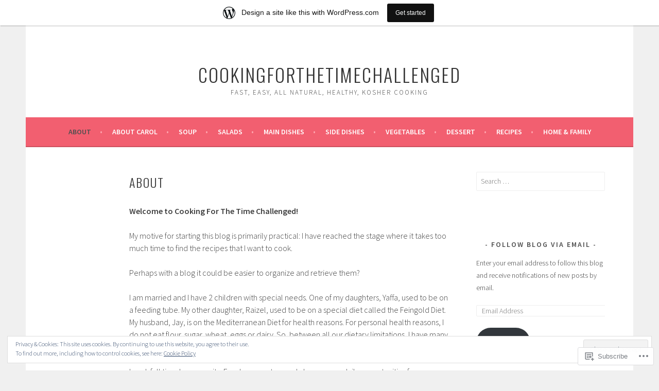

--- FILE ---
content_type: text/html; charset=UTF-8
request_url: https://cookingforthetimechallenged.wordpress.com/?like_comment=3575&_wpnonce=a6e8163594&replytocom=4776
body_size: 39526
content:
<!DOCTYPE html>
<html lang="en">
<head>
<meta charset="UTF-8">
<meta name="viewport" content="width=device-width, initial-scale=1">
<link rel="profile" href="http://gmpg.org/xfn/11">
<link rel="pingback" href="https://cookingforthetimechallenged.wordpress.com/xmlrpc.php">
<title>cookingforthetimechallenged &#8211; Fast, easy, all natural, healthy, kosher cooking</title>
<meta name='robots' content='max-image-preview:large, noindex, follow' />
<link rel='dns-prefetch' href='//s0.wp.com' />
<link rel='dns-prefetch' href='//widgets.wp.com' />
<link rel='dns-prefetch' href='//wordpress.com' />
<link rel='dns-prefetch' href='//fonts-api.wp.com' />
<link rel='dns-prefetch' href='//af.pubmine.com' />
<link rel="alternate" type="application/rss+xml" title="cookingforthetimechallenged &raquo; Feed" href="https://cookingforthetimechallenged.wordpress.com/feed/" />
<link rel="alternate" type="application/rss+xml" title="cookingforthetimechallenged &raquo; Comments Feed" href="https://cookingforthetimechallenged.wordpress.com/comments/feed/" />
<link rel="alternate" type="application/rss+xml" title="cookingforthetimechallenged &raquo; About Comments Feed" href="https://cookingforthetimechallenged.wordpress.com/about/feed/" />
	<script type="text/javascript">
		/* <![CDATA[ */
		function addLoadEvent(func) {
			var oldonload = window.onload;
			if (typeof window.onload != 'function') {
				window.onload = func;
			} else {
				window.onload = function () {
					oldonload();
					func();
				}
			}
		}
		/* ]]> */
	</script>
	<link crossorigin='anonymous' rel='stylesheet' id='all-css-0-1' href='/_static/??/wp-content/mu-plugins/widgets/eu-cookie-law/templates/style.css,/wp-content/blog-plugins/marketing-bar/css/marketing-bar.css?m=1761640963j&cssminify=yes' type='text/css' media='all' />
<style id='wp-emoji-styles-inline-css'>

	img.wp-smiley, img.emoji {
		display: inline !important;
		border: none !important;
		box-shadow: none !important;
		height: 1em !important;
		width: 1em !important;
		margin: 0 0.07em !important;
		vertical-align: -0.1em !important;
		background: none !important;
		padding: 0 !important;
	}
/*# sourceURL=wp-emoji-styles-inline-css */
</style>
<link crossorigin='anonymous' rel='stylesheet' id='all-css-2-1' href='/wp-content/plugins/gutenberg-core/v22.2.0/build/styles/block-library/style.css?m=1764855221i&cssminify=yes' type='text/css' media='all' />
<style id='wp-block-library-inline-css'>
.has-text-align-justify {
	text-align:justify;
}
.has-text-align-justify{text-align:justify;}

/*# sourceURL=wp-block-library-inline-css */
</style><style id='global-styles-inline-css'>
:root{--wp--preset--aspect-ratio--square: 1;--wp--preset--aspect-ratio--4-3: 4/3;--wp--preset--aspect-ratio--3-4: 3/4;--wp--preset--aspect-ratio--3-2: 3/2;--wp--preset--aspect-ratio--2-3: 2/3;--wp--preset--aspect-ratio--16-9: 16/9;--wp--preset--aspect-ratio--9-16: 9/16;--wp--preset--color--black: #000000;--wp--preset--color--cyan-bluish-gray: #abb8c3;--wp--preset--color--white: #ffffff;--wp--preset--color--pale-pink: #f78da7;--wp--preset--color--vivid-red: #cf2e2e;--wp--preset--color--luminous-vivid-orange: #ff6900;--wp--preset--color--luminous-vivid-amber: #fcb900;--wp--preset--color--light-green-cyan: #7bdcb5;--wp--preset--color--vivid-green-cyan: #00d084;--wp--preset--color--pale-cyan-blue: #8ed1fc;--wp--preset--color--vivid-cyan-blue: #0693e3;--wp--preset--color--vivid-purple: #9b51e0;--wp--preset--gradient--vivid-cyan-blue-to-vivid-purple: linear-gradient(135deg,rgb(6,147,227) 0%,rgb(155,81,224) 100%);--wp--preset--gradient--light-green-cyan-to-vivid-green-cyan: linear-gradient(135deg,rgb(122,220,180) 0%,rgb(0,208,130) 100%);--wp--preset--gradient--luminous-vivid-amber-to-luminous-vivid-orange: linear-gradient(135deg,rgb(252,185,0) 0%,rgb(255,105,0) 100%);--wp--preset--gradient--luminous-vivid-orange-to-vivid-red: linear-gradient(135deg,rgb(255,105,0) 0%,rgb(207,46,46) 100%);--wp--preset--gradient--very-light-gray-to-cyan-bluish-gray: linear-gradient(135deg,rgb(238,238,238) 0%,rgb(169,184,195) 100%);--wp--preset--gradient--cool-to-warm-spectrum: linear-gradient(135deg,rgb(74,234,220) 0%,rgb(151,120,209) 20%,rgb(207,42,186) 40%,rgb(238,44,130) 60%,rgb(251,105,98) 80%,rgb(254,248,76) 100%);--wp--preset--gradient--blush-light-purple: linear-gradient(135deg,rgb(255,206,236) 0%,rgb(152,150,240) 100%);--wp--preset--gradient--blush-bordeaux: linear-gradient(135deg,rgb(254,205,165) 0%,rgb(254,45,45) 50%,rgb(107,0,62) 100%);--wp--preset--gradient--luminous-dusk: linear-gradient(135deg,rgb(255,203,112) 0%,rgb(199,81,192) 50%,rgb(65,88,208) 100%);--wp--preset--gradient--pale-ocean: linear-gradient(135deg,rgb(255,245,203) 0%,rgb(182,227,212) 50%,rgb(51,167,181) 100%);--wp--preset--gradient--electric-grass: linear-gradient(135deg,rgb(202,248,128) 0%,rgb(113,206,126) 100%);--wp--preset--gradient--midnight: linear-gradient(135deg,rgb(2,3,129) 0%,rgb(40,116,252) 100%);--wp--preset--font-size--small: 13px;--wp--preset--font-size--medium: 20px;--wp--preset--font-size--large: 36px;--wp--preset--font-size--x-large: 42px;--wp--preset--font-family--albert-sans: 'Albert Sans', sans-serif;--wp--preset--font-family--alegreya: Alegreya, serif;--wp--preset--font-family--arvo: Arvo, serif;--wp--preset--font-family--bodoni-moda: 'Bodoni Moda', serif;--wp--preset--font-family--bricolage-grotesque: 'Bricolage Grotesque', sans-serif;--wp--preset--font-family--cabin: Cabin, sans-serif;--wp--preset--font-family--chivo: Chivo, sans-serif;--wp--preset--font-family--commissioner: Commissioner, sans-serif;--wp--preset--font-family--cormorant: Cormorant, serif;--wp--preset--font-family--courier-prime: 'Courier Prime', monospace;--wp--preset--font-family--crimson-pro: 'Crimson Pro', serif;--wp--preset--font-family--dm-mono: 'DM Mono', monospace;--wp--preset--font-family--dm-sans: 'DM Sans', sans-serif;--wp--preset--font-family--dm-serif-display: 'DM Serif Display', serif;--wp--preset--font-family--domine: Domine, serif;--wp--preset--font-family--eb-garamond: 'EB Garamond', serif;--wp--preset--font-family--epilogue: Epilogue, sans-serif;--wp--preset--font-family--fahkwang: Fahkwang, sans-serif;--wp--preset--font-family--figtree: Figtree, sans-serif;--wp--preset--font-family--fira-sans: 'Fira Sans', sans-serif;--wp--preset--font-family--fjalla-one: 'Fjalla One', sans-serif;--wp--preset--font-family--fraunces: Fraunces, serif;--wp--preset--font-family--gabarito: Gabarito, system-ui;--wp--preset--font-family--ibm-plex-mono: 'IBM Plex Mono', monospace;--wp--preset--font-family--ibm-plex-sans: 'IBM Plex Sans', sans-serif;--wp--preset--font-family--ibarra-real-nova: 'Ibarra Real Nova', serif;--wp--preset--font-family--instrument-serif: 'Instrument Serif', serif;--wp--preset--font-family--inter: Inter, sans-serif;--wp--preset--font-family--josefin-sans: 'Josefin Sans', sans-serif;--wp--preset--font-family--jost: Jost, sans-serif;--wp--preset--font-family--libre-baskerville: 'Libre Baskerville', serif;--wp--preset--font-family--libre-franklin: 'Libre Franklin', sans-serif;--wp--preset--font-family--literata: Literata, serif;--wp--preset--font-family--lora: Lora, serif;--wp--preset--font-family--merriweather: Merriweather, serif;--wp--preset--font-family--montserrat: Montserrat, sans-serif;--wp--preset--font-family--newsreader: Newsreader, serif;--wp--preset--font-family--noto-sans-mono: 'Noto Sans Mono', sans-serif;--wp--preset--font-family--nunito: Nunito, sans-serif;--wp--preset--font-family--open-sans: 'Open Sans', sans-serif;--wp--preset--font-family--overpass: Overpass, sans-serif;--wp--preset--font-family--pt-serif: 'PT Serif', serif;--wp--preset--font-family--petrona: Petrona, serif;--wp--preset--font-family--piazzolla: Piazzolla, serif;--wp--preset--font-family--playfair-display: 'Playfair Display', serif;--wp--preset--font-family--plus-jakarta-sans: 'Plus Jakarta Sans', sans-serif;--wp--preset--font-family--poppins: Poppins, sans-serif;--wp--preset--font-family--raleway: Raleway, sans-serif;--wp--preset--font-family--roboto: Roboto, sans-serif;--wp--preset--font-family--roboto-slab: 'Roboto Slab', serif;--wp--preset--font-family--rubik: Rubik, sans-serif;--wp--preset--font-family--rufina: Rufina, serif;--wp--preset--font-family--sora: Sora, sans-serif;--wp--preset--font-family--source-sans-3: 'Source Sans 3', sans-serif;--wp--preset--font-family--source-serif-4: 'Source Serif 4', serif;--wp--preset--font-family--space-mono: 'Space Mono', monospace;--wp--preset--font-family--syne: Syne, sans-serif;--wp--preset--font-family--texturina: Texturina, serif;--wp--preset--font-family--urbanist: Urbanist, sans-serif;--wp--preset--font-family--work-sans: 'Work Sans', sans-serif;--wp--preset--spacing--20: 0.44rem;--wp--preset--spacing--30: 0.67rem;--wp--preset--spacing--40: 1rem;--wp--preset--spacing--50: 1.5rem;--wp--preset--spacing--60: 2.25rem;--wp--preset--spacing--70: 3.38rem;--wp--preset--spacing--80: 5.06rem;--wp--preset--shadow--natural: 6px 6px 9px rgba(0, 0, 0, 0.2);--wp--preset--shadow--deep: 12px 12px 50px rgba(0, 0, 0, 0.4);--wp--preset--shadow--sharp: 6px 6px 0px rgba(0, 0, 0, 0.2);--wp--preset--shadow--outlined: 6px 6px 0px -3px rgb(255, 255, 255), 6px 6px rgb(0, 0, 0);--wp--preset--shadow--crisp: 6px 6px 0px rgb(0, 0, 0);}:where(.is-layout-flex){gap: 0.5em;}:where(.is-layout-grid){gap: 0.5em;}body .is-layout-flex{display: flex;}.is-layout-flex{flex-wrap: wrap;align-items: center;}.is-layout-flex > :is(*, div){margin: 0;}body .is-layout-grid{display: grid;}.is-layout-grid > :is(*, div){margin: 0;}:where(.wp-block-columns.is-layout-flex){gap: 2em;}:where(.wp-block-columns.is-layout-grid){gap: 2em;}:where(.wp-block-post-template.is-layout-flex){gap: 1.25em;}:where(.wp-block-post-template.is-layout-grid){gap: 1.25em;}.has-black-color{color: var(--wp--preset--color--black) !important;}.has-cyan-bluish-gray-color{color: var(--wp--preset--color--cyan-bluish-gray) !important;}.has-white-color{color: var(--wp--preset--color--white) !important;}.has-pale-pink-color{color: var(--wp--preset--color--pale-pink) !important;}.has-vivid-red-color{color: var(--wp--preset--color--vivid-red) !important;}.has-luminous-vivid-orange-color{color: var(--wp--preset--color--luminous-vivid-orange) !important;}.has-luminous-vivid-amber-color{color: var(--wp--preset--color--luminous-vivid-amber) !important;}.has-light-green-cyan-color{color: var(--wp--preset--color--light-green-cyan) !important;}.has-vivid-green-cyan-color{color: var(--wp--preset--color--vivid-green-cyan) !important;}.has-pale-cyan-blue-color{color: var(--wp--preset--color--pale-cyan-blue) !important;}.has-vivid-cyan-blue-color{color: var(--wp--preset--color--vivid-cyan-blue) !important;}.has-vivid-purple-color{color: var(--wp--preset--color--vivid-purple) !important;}.has-black-background-color{background-color: var(--wp--preset--color--black) !important;}.has-cyan-bluish-gray-background-color{background-color: var(--wp--preset--color--cyan-bluish-gray) !important;}.has-white-background-color{background-color: var(--wp--preset--color--white) !important;}.has-pale-pink-background-color{background-color: var(--wp--preset--color--pale-pink) !important;}.has-vivid-red-background-color{background-color: var(--wp--preset--color--vivid-red) !important;}.has-luminous-vivid-orange-background-color{background-color: var(--wp--preset--color--luminous-vivid-orange) !important;}.has-luminous-vivid-amber-background-color{background-color: var(--wp--preset--color--luminous-vivid-amber) !important;}.has-light-green-cyan-background-color{background-color: var(--wp--preset--color--light-green-cyan) !important;}.has-vivid-green-cyan-background-color{background-color: var(--wp--preset--color--vivid-green-cyan) !important;}.has-pale-cyan-blue-background-color{background-color: var(--wp--preset--color--pale-cyan-blue) !important;}.has-vivid-cyan-blue-background-color{background-color: var(--wp--preset--color--vivid-cyan-blue) !important;}.has-vivid-purple-background-color{background-color: var(--wp--preset--color--vivid-purple) !important;}.has-black-border-color{border-color: var(--wp--preset--color--black) !important;}.has-cyan-bluish-gray-border-color{border-color: var(--wp--preset--color--cyan-bluish-gray) !important;}.has-white-border-color{border-color: var(--wp--preset--color--white) !important;}.has-pale-pink-border-color{border-color: var(--wp--preset--color--pale-pink) !important;}.has-vivid-red-border-color{border-color: var(--wp--preset--color--vivid-red) !important;}.has-luminous-vivid-orange-border-color{border-color: var(--wp--preset--color--luminous-vivid-orange) !important;}.has-luminous-vivid-amber-border-color{border-color: var(--wp--preset--color--luminous-vivid-amber) !important;}.has-light-green-cyan-border-color{border-color: var(--wp--preset--color--light-green-cyan) !important;}.has-vivid-green-cyan-border-color{border-color: var(--wp--preset--color--vivid-green-cyan) !important;}.has-pale-cyan-blue-border-color{border-color: var(--wp--preset--color--pale-cyan-blue) !important;}.has-vivid-cyan-blue-border-color{border-color: var(--wp--preset--color--vivid-cyan-blue) !important;}.has-vivid-purple-border-color{border-color: var(--wp--preset--color--vivid-purple) !important;}.has-vivid-cyan-blue-to-vivid-purple-gradient-background{background: var(--wp--preset--gradient--vivid-cyan-blue-to-vivid-purple) !important;}.has-light-green-cyan-to-vivid-green-cyan-gradient-background{background: var(--wp--preset--gradient--light-green-cyan-to-vivid-green-cyan) !important;}.has-luminous-vivid-amber-to-luminous-vivid-orange-gradient-background{background: var(--wp--preset--gradient--luminous-vivid-amber-to-luminous-vivid-orange) !important;}.has-luminous-vivid-orange-to-vivid-red-gradient-background{background: var(--wp--preset--gradient--luminous-vivid-orange-to-vivid-red) !important;}.has-very-light-gray-to-cyan-bluish-gray-gradient-background{background: var(--wp--preset--gradient--very-light-gray-to-cyan-bluish-gray) !important;}.has-cool-to-warm-spectrum-gradient-background{background: var(--wp--preset--gradient--cool-to-warm-spectrum) !important;}.has-blush-light-purple-gradient-background{background: var(--wp--preset--gradient--blush-light-purple) !important;}.has-blush-bordeaux-gradient-background{background: var(--wp--preset--gradient--blush-bordeaux) !important;}.has-luminous-dusk-gradient-background{background: var(--wp--preset--gradient--luminous-dusk) !important;}.has-pale-ocean-gradient-background{background: var(--wp--preset--gradient--pale-ocean) !important;}.has-electric-grass-gradient-background{background: var(--wp--preset--gradient--electric-grass) !important;}.has-midnight-gradient-background{background: var(--wp--preset--gradient--midnight) !important;}.has-small-font-size{font-size: var(--wp--preset--font-size--small) !important;}.has-medium-font-size{font-size: var(--wp--preset--font-size--medium) !important;}.has-large-font-size{font-size: var(--wp--preset--font-size--large) !important;}.has-x-large-font-size{font-size: var(--wp--preset--font-size--x-large) !important;}.has-albert-sans-font-family{font-family: var(--wp--preset--font-family--albert-sans) !important;}.has-alegreya-font-family{font-family: var(--wp--preset--font-family--alegreya) !important;}.has-arvo-font-family{font-family: var(--wp--preset--font-family--arvo) !important;}.has-bodoni-moda-font-family{font-family: var(--wp--preset--font-family--bodoni-moda) !important;}.has-bricolage-grotesque-font-family{font-family: var(--wp--preset--font-family--bricolage-grotesque) !important;}.has-cabin-font-family{font-family: var(--wp--preset--font-family--cabin) !important;}.has-chivo-font-family{font-family: var(--wp--preset--font-family--chivo) !important;}.has-commissioner-font-family{font-family: var(--wp--preset--font-family--commissioner) !important;}.has-cormorant-font-family{font-family: var(--wp--preset--font-family--cormorant) !important;}.has-courier-prime-font-family{font-family: var(--wp--preset--font-family--courier-prime) !important;}.has-crimson-pro-font-family{font-family: var(--wp--preset--font-family--crimson-pro) !important;}.has-dm-mono-font-family{font-family: var(--wp--preset--font-family--dm-mono) !important;}.has-dm-sans-font-family{font-family: var(--wp--preset--font-family--dm-sans) !important;}.has-dm-serif-display-font-family{font-family: var(--wp--preset--font-family--dm-serif-display) !important;}.has-domine-font-family{font-family: var(--wp--preset--font-family--domine) !important;}.has-eb-garamond-font-family{font-family: var(--wp--preset--font-family--eb-garamond) !important;}.has-epilogue-font-family{font-family: var(--wp--preset--font-family--epilogue) !important;}.has-fahkwang-font-family{font-family: var(--wp--preset--font-family--fahkwang) !important;}.has-figtree-font-family{font-family: var(--wp--preset--font-family--figtree) !important;}.has-fira-sans-font-family{font-family: var(--wp--preset--font-family--fira-sans) !important;}.has-fjalla-one-font-family{font-family: var(--wp--preset--font-family--fjalla-one) !important;}.has-fraunces-font-family{font-family: var(--wp--preset--font-family--fraunces) !important;}.has-gabarito-font-family{font-family: var(--wp--preset--font-family--gabarito) !important;}.has-ibm-plex-mono-font-family{font-family: var(--wp--preset--font-family--ibm-plex-mono) !important;}.has-ibm-plex-sans-font-family{font-family: var(--wp--preset--font-family--ibm-plex-sans) !important;}.has-ibarra-real-nova-font-family{font-family: var(--wp--preset--font-family--ibarra-real-nova) !important;}.has-instrument-serif-font-family{font-family: var(--wp--preset--font-family--instrument-serif) !important;}.has-inter-font-family{font-family: var(--wp--preset--font-family--inter) !important;}.has-josefin-sans-font-family{font-family: var(--wp--preset--font-family--josefin-sans) !important;}.has-jost-font-family{font-family: var(--wp--preset--font-family--jost) !important;}.has-libre-baskerville-font-family{font-family: var(--wp--preset--font-family--libre-baskerville) !important;}.has-libre-franklin-font-family{font-family: var(--wp--preset--font-family--libre-franklin) !important;}.has-literata-font-family{font-family: var(--wp--preset--font-family--literata) !important;}.has-lora-font-family{font-family: var(--wp--preset--font-family--lora) !important;}.has-merriweather-font-family{font-family: var(--wp--preset--font-family--merriweather) !important;}.has-montserrat-font-family{font-family: var(--wp--preset--font-family--montserrat) !important;}.has-newsreader-font-family{font-family: var(--wp--preset--font-family--newsreader) !important;}.has-noto-sans-mono-font-family{font-family: var(--wp--preset--font-family--noto-sans-mono) !important;}.has-nunito-font-family{font-family: var(--wp--preset--font-family--nunito) !important;}.has-open-sans-font-family{font-family: var(--wp--preset--font-family--open-sans) !important;}.has-overpass-font-family{font-family: var(--wp--preset--font-family--overpass) !important;}.has-pt-serif-font-family{font-family: var(--wp--preset--font-family--pt-serif) !important;}.has-petrona-font-family{font-family: var(--wp--preset--font-family--petrona) !important;}.has-piazzolla-font-family{font-family: var(--wp--preset--font-family--piazzolla) !important;}.has-playfair-display-font-family{font-family: var(--wp--preset--font-family--playfair-display) !important;}.has-plus-jakarta-sans-font-family{font-family: var(--wp--preset--font-family--plus-jakarta-sans) !important;}.has-poppins-font-family{font-family: var(--wp--preset--font-family--poppins) !important;}.has-raleway-font-family{font-family: var(--wp--preset--font-family--raleway) !important;}.has-roboto-font-family{font-family: var(--wp--preset--font-family--roboto) !important;}.has-roboto-slab-font-family{font-family: var(--wp--preset--font-family--roboto-slab) !important;}.has-rubik-font-family{font-family: var(--wp--preset--font-family--rubik) !important;}.has-rufina-font-family{font-family: var(--wp--preset--font-family--rufina) !important;}.has-sora-font-family{font-family: var(--wp--preset--font-family--sora) !important;}.has-source-sans-3-font-family{font-family: var(--wp--preset--font-family--source-sans-3) !important;}.has-source-serif-4-font-family{font-family: var(--wp--preset--font-family--source-serif-4) !important;}.has-space-mono-font-family{font-family: var(--wp--preset--font-family--space-mono) !important;}.has-syne-font-family{font-family: var(--wp--preset--font-family--syne) !important;}.has-texturina-font-family{font-family: var(--wp--preset--font-family--texturina) !important;}.has-urbanist-font-family{font-family: var(--wp--preset--font-family--urbanist) !important;}.has-work-sans-font-family{font-family: var(--wp--preset--font-family--work-sans) !important;}
/*# sourceURL=global-styles-inline-css */
</style>

<style id='classic-theme-styles-inline-css'>
/*! This file is auto-generated */
.wp-block-button__link{color:#fff;background-color:#32373c;border-radius:9999px;box-shadow:none;text-decoration:none;padding:calc(.667em + 2px) calc(1.333em + 2px);font-size:1.125em}.wp-block-file__button{background:#32373c;color:#fff;text-decoration:none}
/*# sourceURL=/wp-includes/css/classic-themes.min.css */
</style>
<link crossorigin='anonymous' rel='stylesheet' id='all-css-4-1' href='/_static/??-eJx9jksOwjAMRC9EcCsEFQvEUVA+FqTUSRQ77fVxVbEBxMaSZ+bZA0sxPifBJEDNlKndY2LwuaLqVKyAJghDtDghaWzvmXfwG1uKMsa5UpHZ6KTYyMhDQf7HjSjF+qdRaTuxGcAtvb3bjCnkCrZJJisS/RcFXD24FqcAM1ann1VcK/Pnvna50qUfTl3XH8+HYXwBNR1jhQ==&cssminify=yes' type='text/css' media='all' />
<link rel='stylesheet' id='verbum-gutenberg-css-css' href='https://widgets.wp.com/verbum-block-editor/block-editor.css?ver=1738686361' media='all' />
<link crossorigin='anonymous' rel='stylesheet' id='all-css-6-1' href='/_static/??/wp-content/mu-plugins/comment-likes/css/comment-likes.css,/i/noticons/noticons.css?m=1436783281j&cssminify=yes' type='text/css' media='all' />
<link rel='stylesheet' id='sela-fonts-css' href='https://fonts-api.wp.com/css?family=Source+Sans+Pro%3A300%2C300italic%2C400%2C400italic%2C600%7CDroid+Serif%3A400%2C400italic%7COswald%3A300%2C400&#038;subset=latin%2Clatin-ext' media='all' />
<link crossorigin='anonymous' rel='stylesheet' id='all-css-8-1' href='/_static/??-eJyFjtEKwjAMRX/IGtTN4YP4KdKVWDvTtDQtw7+3Ex8qir7dC+fcBOaoTOCMnMEXFalYxwIT5qjN7dVBCsPZsQGLjMlVQb7HtRFZQbOZr+hRIJYRBEmD5DvhX2o59STVHE3wH3zzacKRgq3RQqWa+kuyGBQFo7ML/FbUhbRLi3ryx83Q77bDYd/10wPfkG43&cssminify=yes' type='text/css' media='all' />
<link crossorigin='anonymous' rel='stylesheet' id='print-css-9-1' href='/wp-content/mu-plugins/global-print/global-print.css?m=1465851035i&cssminify=yes' type='text/css' media='print' />
<style id='jetpack-global-styles-frontend-style-inline-css'>
:root { --font-headings: unset; --font-base: unset; --font-headings-default: -apple-system,BlinkMacSystemFont,"Segoe UI",Roboto,Oxygen-Sans,Ubuntu,Cantarell,"Helvetica Neue",sans-serif; --font-base-default: -apple-system,BlinkMacSystemFont,"Segoe UI",Roboto,Oxygen-Sans,Ubuntu,Cantarell,"Helvetica Neue",sans-serif;}
/*# sourceURL=jetpack-global-styles-frontend-style-inline-css */
</style>
<link crossorigin='anonymous' rel='stylesheet' id='all-css-12-1' href='/_static/??-eJyNjcsKAjEMRX/IGtQZBxfip0hMS9sxTYppGfx7H7gRN+7ugcs5sFRHKi1Ig9Jd5R6zGMyhVaTrh8G6QFHfORhYwlvw6P39PbPENZmt4G/ROQuBKWVkxxrVvuBH1lIoz2waILJekF+HUzlupnG3nQ77YZwfuRJIaQ==&cssminify=yes' type='text/css' media='all' />
<script type="text/javascript" id="wpcom-actionbar-placeholder-js-extra">
/* <![CDATA[ */
var actionbardata = {"siteID":"54406879","postID":"1","siteURL":"https://cookingforthetimechallenged.wordpress.com","xhrURL":"https://cookingforthetimechallenged.wordpress.com/wp-admin/admin-ajax.php","nonce":"74ffdf333c","isLoggedIn":"","statusMessage":"","subsEmailDefault":"instantly","proxyScriptUrl":"https://s0.wp.com/wp-content/js/wpcom-proxy-request.js?m=1513050504i&amp;ver=20211021","shortlink":"https://wp.me/P3GhIj-1","i18n":{"followedText":"New posts from this site will now appear in your \u003Ca href=\"https://wordpress.com/reader\"\u003EReader\u003C/a\u003E","foldBar":"Collapse this bar","unfoldBar":"Expand this bar","shortLinkCopied":"Shortlink copied to clipboard."}};
//# sourceURL=wpcom-actionbar-placeholder-js-extra
/* ]]> */
</script>
<script type="text/javascript" id="jetpack-mu-wpcom-settings-js-before">
/* <![CDATA[ */
var JETPACK_MU_WPCOM_SETTINGS = {"assetsUrl":"https://s0.wp.com/wp-content/mu-plugins/jetpack-mu-wpcom-plugin/sun/jetpack_vendor/automattic/jetpack-mu-wpcom/src/build/"};
//# sourceURL=jetpack-mu-wpcom-settings-js-before
/* ]]> */
</script>
<script crossorigin='anonymous' type='text/javascript'  src='/_static/??-eJyFjcsOwiAQRX/I6dSa+lgYvwWBEAgMOAPW/n3bqIk7V2dxT87FqYDOVC1VDIIcKxTOr7kLssN186RjM1a2MTya5fmDLnn6K0HyjlW1v/L37R6zgxKb8yQ4ZTbKCOioRN4hnQo+hw1AmcCZwmvilq7709CPh/54voQFmNpFWg=='></script>
<script type="text/javascript" id="rlt-proxy-js-after">
/* <![CDATA[ */
	rltInitialize( {"token":null,"iframeOrigins":["https:\/\/widgets.wp.com"]} );
//# sourceURL=rlt-proxy-js-after
/* ]]> */
</script>
<link rel="EditURI" type="application/rsd+xml" title="RSD" href="https://cookingforthetimechallenged.wordpress.com/xmlrpc.php?rsd" />
<meta name="generator" content="WordPress.com" />
<link rel="canonical" href="https://cookingforthetimechallenged.wordpress.com/" />
<link rel='shortlink' href='https://wp.me/P3GhIj-1' />
<link rel="alternate" type="application/json+oembed" href="https://public-api.wordpress.com/oembed/?format=json&amp;url=https%3A%2F%2Fcookingforthetimechallenged.wordpress.com%2F&amp;for=wpcom-auto-discovery" /><link rel="alternate" type="application/xml+oembed" href="https://public-api.wordpress.com/oembed/?format=xml&amp;url=https%3A%2F%2Fcookingforthetimechallenged.wordpress.com%2F&amp;for=wpcom-auto-discovery" />
<!-- Jetpack Open Graph Tags -->
<meta property="og:type" content="website" />
<meta property="og:title" content="cookingforthetimechallenged" />
<meta property="og:description" content="Fast, easy, all natural, healthy, kosher cooking" />
<meta property="og:url" content="https://cookingforthetimechallenged.wordpress.com/" />
<meta property="og:site_name" content="cookingforthetimechallenged" />
<meta property="og:image" content="https://secure.gravatar.com/blavatar/9147b7c87170bc0b596798223745130eebaa93b268e6c4a7691b4e221235c208?s=200&#038;ts=1767704500" />
<meta property="og:image:width" content="200" />
<meta property="og:image:height" content="200" />
<meta property="og:image:alt" content="" />
<meta property="og:locale" content="en_US" />
<meta property="fb:app_id" content="249643311490" />
<meta property="article:publisher" content="https://www.facebook.com/WordPresscom" />
<meta name="twitter:text:title" content="About" />
<meta name="twitter:image" content="https://secure.gravatar.com/blavatar/9147b7c87170bc0b596798223745130eebaa93b268e6c4a7691b4e221235c208?s=240" />
<meta name="twitter:card" content="summary" />

<!-- End Jetpack Open Graph Tags -->
<link rel="shortcut icon" type="image/x-icon" href="https://secure.gravatar.com/blavatar/9147b7c87170bc0b596798223745130eebaa93b268e6c4a7691b4e221235c208?s=32" sizes="16x16" />
<link rel="icon" type="image/x-icon" href="https://secure.gravatar.com/blavatar/9147b7c87170bc0b596798223745130eebaa93b268e6c4a7691b4e221235c208?s=32" sizes="16x16" />
<link rel="apple-touch-icon" href="https://secure.gravatar.com/blavatar/9147b7c87170bc0b596798223745130eebaa93b268e6c4a7691b4e221235c208?s=114" />
<link rel='openid.server' href='https://cookingforthetimechallenged.wordpress.com/?openidserver=1' />
<link rel='openid.delegate' href='https://cookingforthetimechallenged.wordpress.com/' />
<link rel="search" type="application/opensearchdescription+xml" href="https://cookingforthetimechallenged.wordpress.com/osd.xml" title="cookingforthetimechallenged" />
<link rel="search" type="application/opensearchdescription+xml" href="https://s1.wp.com/opensearch.xml" title="WordPress.com" />
<style type="text/css">.recentcomments a{display:inline !important;padding:0 !important;margin:0 !important;}</style>		<style type="text/css">
			.recentcomments a {
				display: inline !important;
				padding: 0 !important;
				margin: 0 !important;
			}

			table.recentcommentsavatartop img.avatar, table.recentcommentsavatarend img.avatar {
				border: 0px;
				margin: 0;
			}

			table.recentcommentsavatartop a, table.recentcommentsavatarend a {
				border: 0px !important;
				background-color: transparent !important;
			}

			td.recentcommentsavatarend, td.recentcommentsavatartop {
				padding: 0px 0px 1px 0px;
				margin: 0px;
			}

			td.recentcommentstextend {
				border: none !important;
				padding: 0px 0px 2px 10px;
			}

			.rtl td.recentcommentstextend {
				padding: 0px 10px 2px 0px;
			}

			td.recentcommentstexttop {
				border: none;
				padding: 0px 0px 0px 10px;
			}

			.rtl td.recentcommentstexttop {
				padding: 0px 10px 0px 0px;
			}
		</style>
		<meta name="description" content="Welcome to Cooking For The Time Challenged! My motive for starting this blog is primarily practical: I have reached the stage where it takes too much time to find the recipes that I want to cook. Perhaps with a blog it could be easier to organize and retrieve them? I am married and I have&hellip;" />
<script type="text/javascript">
/* <![CDATA[ */
var wa_client = {}; wa_client.cmd = []; wa_client.config = { 'blog_id': 54406879, 'blog_language': 'en', 'is_wordads': false, 'hosting_type': 0, 'afp_account_id': null, 'afp_host_id': 5038568878849053, 'theme': 'pub/sela', '_': { 'title': 'Advertisement', 'privacy_settings': 'Privacy Settings' }, 'formats': [ 'inline', 'belowpost', 'bottom_sticky', 'sidebar_sticky_right', 'sidebar', 'gutenberg_rectangle', 'gutenberg_leaderboard', 'gutenberg_mobile_leaderboard', 'gutenberg_skyscraper' ] };
/* ]]> */
</script>
		<script type="text/javascript">

			window.doNotSellCallback = function() {

				var linkElements = [
					'a[href="https://wordpress.com/?ref=footer_blog"]',
					'a[href="https://wordpress.com/?ref=footer_website"]',
					'a[href="https://wordpress.com/?ref=vertical_footer"]',
					'a[href^="https://wordpress.com/?ref=footer_segment_"]',
				].join(',');

				var dnsLink = document.createElement( 'a' );
				dnsLink.href = 'https://wordpress.com/advertising-program-optout/';
				dnsLink.classList.add( 'do-not-sell-link' );
				dnsLink.rel = 'nofollow';
				dnsLink.style.marginLeft = '0.5em';
				dnsLink.textContent = 'Do Not Sell or Share My Personal Information';

				var creditLinks = document.querySelectorAll( linkElements );

				if ( 0 === creditLinks.length ) {
					return false;
				}

				Array.prototype.forEach.call( creditLinks, function( el ) {
					el.insertAdjacentElement( 'afterend', dnsLink );
				});

				return true;
			};

		</script>
		<script type="text/javascript">
	window.google_analytics_uacct = "UA-52447-2";
</script>

<script type="text/javascript">
	var _gaq = _gaq || [];
	_gaq.push(['_setAccount', 'UA-52447-2']);
	_gaq.push(['_gat._anonymizeIp']);
	_gaq.push(['_setDomainName', 'wordpress.com']);
	_gaq.push(['_initData']);
	_gaq.push(['_trackPageview']);

	(function() {
		var ga = document.createElement('script'); ga.type = 'text/javascript'; ga.async = true;
		ga.src = ('https:' == document.location.protocol ? 'https://ssl' : 'http://www') + '.google-analytics.com/ga.js';
		(document.getElementsByTagName('head')[0] || document.getElementsByTagName('body')[0]).appendChild(ga);
	})();
</script>
<link crossorigin='anonymous' rel='stylesheet' id='all-css-0-3' href='/wp-content/mu-plugins/jetpack-plugin/sun/_inc/build/subscriptions/subscriptions.min.css?m=1753981412i&cssminify=yes' type='text/css' media='all' />
</head>

<body class="home wp-singular page-template-default page page-id-1 wp-theme-pubsela customizer-styles-applied not-multi-author display-header-text jetpack-reblog-enabled has-marketing-bar has-marketing-bar-theme-sela">
<div id="page" class="hfeed site">
	<header id="masthead" class="site-header" role="banner">
		<a class="skip-link screen-reader-text" href="#content" title="Skip to content">Skip to content</a>

		<div class="site-branding">
			<a href="https://cookingforthetimechallenged.wordpress.com/" class="site-logo-link" rel="home" itemprop="url"></a>			<h1 class="site-title"><a href="https://cookingforthetimechallenged.wordpress.com/" title="cookingforthetimechallenged" rel="home">cookingforthetimechallenged</a></h1>
							<h2 class="site-description">Fast, easy, all natural, healthy, kosher cooking</h2>
					</div><!-- .site-branding -->

		<nav id="site-navigation" class="main-navigation" role="navigation">
			<button class="menu-toggle" aria-controls="menu" aria-expanded="false">Menu</button>
			<div class="menu-new-menu-container"><ul id="menu-new-menu" class="menu"><li id="menu-item-950" class="menu-item menu-item-type-post_type menu-item-object-page menu-item-home current-menu-item page_item page-item-1 current_page_item menu-item-950"><a href="https://cookingforthetimechallenged.wordpress.com/" aria-current="page">About</a></li>
<li id="menu-item-944" class="menu-item menu-item-type-post_type menu-item-object-page menu-item-944"><a href="https://cookingforthetimechallenged.wordpress.com/about-cooking-for-the-time-challenged/">About Carol</a></li>
<li id="menu-item-940" class="menu-item menu-item-type-taxonomy menu-item-object-category menu-item-940"><a href="https://cookingforthetimechallenged.wordpress.com/category/soup/">Soup</a></li>
<li id="menu-item-938" class="menu-item menu-item-type-taxonomy menu-item-object-category menu-item-938"><a href="https://cookingforthetimechallenged.wordpress.com/category/salads/">Salads</a></li>
<li id="menu-item-935" class="menu-item menu-item-type-taxonomy menu-item-object-category menu-item-935"><a href="https://cookingforthetimechallenged.wordpress.com/category/main-dishes/">Main Dishes</a></li>
<li id="menu-item-939" class="menu-item menu-item-type-taxonomy menu-item-object-category menu-item-939"><a href="https://cookingforthetimechallenged.wordpress.com/category/side-dishes/">Side Dishes</a></li>
<li id="menu-item-942" class="menu-item menu-item-type-taxonomy menu-item-object-category menu-item-942"><a href="https://cookingforthetimechallenged.wordpress.com/category/vegetables/">Vegetables</a></li>
<li id="menu-item-933" class="menu-item menu-item-type-taxonomy menu-item-object-category menu-item-933"><a href="https://cookingforthetimechallenged.wordpress.com/category/dessert-2/">Dessert</a></li>
<li id="menu-item-937" class="menu-item menu-item-type-taxonomy menu-item-object-category menu-item-has-children menu-item-937"><a href="https://cookingforthetimechallenged.wordpress.com/category/recipes/">Recipes</a>
<ul class="sub-menu">
	<li id="menu-item-932" class="menu-item menu-item-type-taxonomy menu-item-object-category menu-item-932"><a href="https://cookingforthetimechallenged.wordpress.com/category/blog/">Blog</a></li>
	<li id="menu-item-941" class="menu-item menu-item-type-taxonomy menu-item-object-category menu-item-941"><a href="https://cookingforthetimechallenged.wordpress.com/category/uncategorized/">Uncategorized</a></li>
	<li id="menu-item-946" class="menu-item menu-item-type-post_type menu-item-object-page menu-item-946"><a href="https://cookingforthetimechallenged.wordpress.com/recipies/">Recipes</a></li>
</ul>
</li>
<li id="menu-item-4888" class="menu-item menu-item-type-taxonomy menu-item-object-category menu-item-has-children menu-item-4888"><a href="https://cookingforthetimechallenged.wordpress.com/category/home-family/">Home &amp; Family</a>
<ul class="sub-menu">
	<li id="menu-item-936" class="menu-item menu-item-type-taxonomy menu-item-object-category menu-item-936"><a href="https://cookingforthetimechallenged.wordpress.com/category/musings/">Musings</a></li>
</ul>
</li>
</ul></div>		</nav><!-- #site-navigation -->
	</header><!-- #masthead -->

	<div id="content" class="site-content">

		
			

		
		
		<div class="content-wrapper without-featured-image">
			<div id="primary" class="content-area">
				<main id="main" class="site-main" role="main">

					
						
<article id="post-1" class="post-1 page type-page status-publish hentry without-featured-image">

	<header class="entry-header">
		<h1 class="entry-title">About</h1>
	</header><!-- .entry-header -->

	<div class="entry-content">
		<p><strong>Welcome to Cooking For The Time Challenged!</strong></p>
<p>My motive for starting this blog is primarily practical: I have reached the stage where it takes too much time to find the recipes that I want to cook.</p>
<p>Perhaps with a blog it could be easier to organize and retrieve them?</p>
<p>I am married and I have 2 children with special needs. One of my daughters, Yaffa, used to be on a feeding tube. My other daughter, Raizel, used to be on a special diet called the Feingold Diet. My husband, Jay, is on the Mediterranean Diet for health reasons. For personal health reasons, I do not eat flour, sugar, wheat, eggs or dairy. So, between all our dietary limitations, I have many culinary challenges.</p>
<p>I work full time by necessity. Food prep, set up and clean up are daily opportunities for organizational growth and development.</p>
<p>I always say, “How we do anything is how we do everything.” The secret to good food starts with the right ingredients and love.</p>
<p>I also believe that our thoughts are very powerful. So, I pray while I cook, and set my intentions on positive and loving thoughts. I am convinced that the food tastes better that way!</p>
<p>When I first started this blog, my husband laughed at the idea of a blog about food. Now, my husband has redeemed himself. He has gained a greater appreciation for the importance of cooking with love and prayer. The power of prayer and positive thinking runs deep!</p>
<p>The goal of this blog is to share my recipes, cooking strategies and sundry thoughts and suggestions on preparing and serving home cooked meals &#8212; while juggling work, special needs and special diets within the dietary guidelines of the Jewish faith (Kashrut).</p>
<p>I hope that other people will be able to benefit from my experience of juggling work, home and family responsibilities too.</p>
<p>I try to make food that is fast, easy, and all natural. I call it cooking with maximum taste for minimal time. So, you can see that cooking for the time challenged is me!</p>
<p>I am so happy that you have dropped by to visit.</p>
<p>With blessings,</p>
<p>Carol</p>
<p>&nbsp;</p>
<p>&nbsp;</p>
<p><a title="Direct link to Add New in the Admin Dashboard" href="/wp-admin/post-new.php?post_type=page">add another page</a>.</p>
<div id="atatags-370373-695d07b40fbc7">
		<script type="text/javascript">
			__ATA = window.__ATA || {};
			__ATA.cmd = window.__ATA.cmd || [];
			__ATA.cmd.push(function() {
				__ATA.initVideoSlot('atatags-370373-695d07b40fbc7', {
					sectionId: '370373',
					format: 'inread'
				});
			});
		</script>
	</div>		
	</div><!-- .entry-content -->
	
</article><!-- #post-## -->

						
	<div id="comments" class="comments-area">

			<h2 class="comments-title">
			208 thoughts on &ldquo;<span>About</span>&rdquo;		</h2>

				<nav id="comment-nav-above" class="comment-navigation" role="navigation">
			<h1 class="screen-reader-text">Comment navigation</h1>
			<div class="nav-previous"><a href="https://cookingforthetimechallenged.wordpress.com/comment-page-1/#comments" >&larr; Older Comments</a></div>
			<div class="nav-next"></div>
		</nav><!-- #comment-nav-above -->
		
		<ol class="comment-list">
			
	<li id="comment-5342" class="comment byuser comment-author-bernlag even thread-even depth-1 parent">
		<article id="div-comment-5342" class="comment-body">

			<header class="comment-meta">
				<cite class="fn"><a href="http://newclassicrecipes.wordpress.com" class="url" rel="ugc external nofollow">BERNADETTE</a></cite> <span class="says">says:</span>
				<div class="comment-metadata">
					<a href="https://cookingforthetimechallenged.wordpress.com/comment-page-2/#comment-5342">
						<time datetime="2021-04-01T06:43:27-04:00">
							April 1, 2021 at 6:43 AM						</time>
					</a>
				</div><!-- .comment-metadata -->

				
				<div class="comment-tools">
					
								<span class="reply">
			<a class="comment-reply-link" href="/?like_comment=3575&#038;_wpnonce=a6e8163594&#038;replytocom=5342#respond" onclick="return addComment.moveForm( 'div-comment-5342', '5342', 'respond', '1' )">Reply</a>
			</span>				</div><!-- .comment-tools -->
			</header><!-- .comment-meta -->

			<div class="comment-author vcard">
				<img referrerpolicy="no-referrer" alt='BERNADETTE&#039;s avatar' src='https://2.gravatar.com/avatar/557a2f3b75ec284eae2afe897608e4ac9084d9bd245486d4552152e1e1ef18f5?s=48&#038;d=identicon&#038;r=G' srcset='https://2.gravatar.com/avatar/557a2f3b75ec284eae2afe897608e4ac9084d9bd245486d4552152e1e1ef18f5?s=48&#038;d=identicon&#038;r=G 1x, https://2.gravatar.com/avatar/557a2f3b75ec284eae2afe897608e4ac9084d9bd245486d4552152e1e1ef18f5?s=72&#038;d=identicon&#038;r=G 1.5x, https://2.gravatar.com/avatar/557a2f3b75ec284eae2afe897608e4ac9084d9bd245486d4552152e1e1ef18f5?s=96&#038;d=identicon&#038;r=G 2x, https://2.gravatar.com/avatar/557a2f3b75ec284eae2afe897608e4ac9084d9bd245486d4552152e1e1ef18f5?s=144&#038;d=identicon&#038;r=G 3x, https://2.gravatar.com/avatar/557a2f3b75ec284eae2afe897608e4ac9084d9bd245486d4552152e1e1ef18f5?s=192&#038;d=identicon&#038;r=G 4x' class='avatar avatar-48' height='48' width='48' loading='lazy' decoding='async' />			</div><!-- .comment-author -->

			<div class="comment-content">
				<p>You have hit all the right notes &#8211; quick, easy and delicious.  I will enjoy following your blog.</p>
<p id="comment-like-5342" data-liked=comment-not-liked class="comment-likes comment-not-liked"><a href="https://cookingforthetimechallenged.wordpress.com/?like_comment=5342&#038;_wpnonce=38a3464c8e" class="comment-like-link needs-login" rel="nofollow" data-blog="54406879"><span>Like</span></a><span id="comment-like-count-5342" class="comment-like-feedback">Liked by <a href="#" class="view-likers" data-like-count="2">2 people</a></span></p>
			</div><!-- .comment-content -->
		</article><!-- .comment-body -->

	<ul class="children">

	<li id="comment-5343" class="comment byuser comment-author-cuisineforthetimechallenged bypostauthor odd alt depth-2">
		<article id="div-comment-5343" class="comment-body">

			<header class="comment-meta">
				<cite class="fn"><a href="https://cookingforthetimechallenged.wordpress.com/" class="url" rel="ugc">Cooking For The Time Challenged</a></cite> <span class="says">says:</span>
				<div class="comment-metadata">
					<a href="https://cookingforthetimechallenged.wordpress.com/comment-page-2/#comment-5343">
						<time datetime="2021-04-01T06:45:07-04:00">
							April 1, 2021 at 6:45 AM						</time>
					</a>
				</div><!-- .comment-metadata -->

				
				<div class="comment-tools">
					
								<span class="reply">
			<a class="comment-reply-link" href="/?like_comment=3575&#038;_wpnonce=a6e8163594&#038;replytocom=5343#respond" onclick="return addComment.moveForm( 'div-comment-5343', '5343', 'respond', '1' )">Reply</a>
			</span>				</div><!-- .comment-tools -->
			</header><!-- .comment-meta -->

			<div class="comment-author vcard">
				<img referrerpolicy="no-referrer" alt='Cooking For The Time Challenged&#039;s avatar' src='https://1.gravatar.com/avatar/77d0aa89ce268a2550555724651ce26f1d0294445d6b868091a10775d400a038?s=48&#038;d=identicon&#038;r=G' srcset='https://1.gravatar.com/avatar/77d0aa89ce268a2550555724651ce26f1d0294445d6b868091a10775d400a038?s=48&#038;d=identicon&#038;r=G 1x, https://1.gravatar.com/avatar/77d0aa89ce268a2550555724651ce26f1d0294445d6b868091a10775d400a038?s=72&#038;d=identicon&#038;r=G 1.5x, https://1.gravatar.com/avatar/77d0aa89ce268a2550555724651ce26f1d0294445d6b868091a10775d400a038?s=96&#038;d=identicon&#038;r=G 2x, https://1.gravatar.com/avatar/77d0aa89ce268a2550555724651ce26f1d0294445d6b868091a10775d400a038?s=144&#038;d=identicon&#038;r=G 3x, https://1.gravatar.com/avatar/77d0aa89ce268a2550555724651ce26f1d0294445d6b868091a10775d400a038?s=192&#038;d=identicon&#038;r=G 4x' class='avatar avatar-48' height='48' width='48' loading='lazy' decoding='async' />			</div><!-- .comment-author -->

			<div class="comment-content">
				<p>Thank you! I call it maximum taste for minimum fuss. </p>
<p id="comment-like-5343" data-liked=comment-not-liked class="comment-likes comment-not-liked"><a href="https://cookingforthetimechallenged.wordpress.com/?like_comment=5343&#038;_wpnonce=966a97a29c" class="comment-like-link needs-login" rel="nofollow" data-blog="54406879"><span>Like</span></a><span id="comment-like-count-5343" class="comment-like-feedback">Liked by <a href="#" class="view-likers" data-like-count="1">1 person</a></span></p>
			</div><!-- .comment-content -->
		</article><!-- .comment-body -->

	</li><!-- #comment-## -->
</ul><!-- .children -->
</li><!-- #comment-## -->

	<li id="comment-4921" class="comment byuser comment-author-megafusta even thread-odd thread-alt depth-1 parent">
		<article id="div-comment-4921" class="comment-body">

			<header class="comment-meta">
				<cite class="fn"><a href="http://fromitalywithlovefoodandmore.wordpress.com" class="url" rel="ugc external nofollow">Italian Goodness</a></cite> <span class="says">says:</span>
				<div class="comment-metadata">
					<a href="https://cookingforthetimechallenged.wordpress.com/comment-page-2/#comment-4921">
						<time datetime="2019-03-28T21:27:49-04:00">
							March 28, 2019 at 9:27 PM						</time>
					</a>
				</div><!-- .comment-metadata -->

				
				<div class="comment-tools">
					
								<span class="reply">
			<a class="comment-reply-link" href="/?like_comment=3575&#038;_wpnonce=a6e8163594&#038;replytocom=4921#respond" onclick="return addComment.moveForm( 'div-comment-4921', '4921', 'respond', '1' )">Reply</a>
			</span>				</div><!-- .comment-tools -->
			</header><!-- .comment-meta -->

			<div class="comment-author vcard">
				<img referrerpolicy="no-referrer" alt='Italian Goodness&#039;s avatar' src='https://2.gravatar.com/avatar/bb3f39d5d7e379250606ccb6527351523ed9d0c58b2fd05d5fcbcf4ae07a8fc6?s=48&#038;d=identicon&#038;r=G' srcset='https://2.gravatar.com/avatar/bb3f39d5d7e379250606ccb6527351523ed9d0c58b2fd05d5fcbcf4ae07a8fc6?s=48&#038;d=identicon&#038;r=G 1x, https://2.gravatar.com/avatar/bb3f39d5d7e379250606ccb6527351523ed9d0c58b2fd05d5fcbcf4ae07a8fc6?s=72&#038;d=identicon&#038;r=G 1.5x, https://2.gravatar.com/avatar/bb3f39d5d7e379250606ccb6527351523ed9d0c58b2fd05d5fcbcf4ae07a8fc6?s=96&#038;d=identicon&#038;r=G 2x, https://2.gravatar.com/avatar/bb3f39d5d7e379250606ccb6527351523ed9d0c58b2fd05d5fcbcf4ae07a8fc6?s=144&#038;d=identicon&#038;r=G 3x, https://2.gravatar.com/avatar/bb3f39d5d7e379250606ccb6527351523ed9d0c58b2fd05d5fcbcf4ae07a8fc6?s=192&#038;d=identicon&#038;r=G 4x' class='avatar avatar-48' height='48' width='48' loading='lazy' decoding='async' />			</div><!-- .comment-author -->

			<div class="comment-content">
				<p>Hi Carol! I am very happy I found out your blog. I like your recipes and especially the reasons of why you cook and why you blog!</p>
<p id="comment-like-4921" data-liked=comment-not-liked class="comment-likes comment-not-liked"><a href="https://cookingforthetimechallenged.wordpress.com/?like_comment=4921&#038;_wpnonce=863c0dfd78" class="comment-like-link needs-login" rel="nofollow" data-blog="54406879"><span>Like</span></a><span id="comment-like-count-4921" class="comment-like-feedback">Liked by <a href="#" class="view-likers" data-like-count="2">2 people</a></span></p>
			</div><!-- .comment-content -->
		</article><!-- .comment-body -->

	<ul class="children">

	<li id="comment-4922" class="comment byuser comment-author-cuisineforthetimechallenged bypostauthor odd alt depth-2">
		<article id="div-comment-4922" class="comment-body">

			<header class="comment-meta">
				<cite class="fn"><a href="https://cookingforthetimechallenged.wordpress.com/" class="url" rel="ugc">Cooking For The Time Challenged</a></cite> <span class="says">says:</span>
				<div class="comment-metadata">
					<a href="https://cookingforthetimechallenged.wordpress.com/comment-page-2/#comment-4922">
						<time datetime="2019-03-28T21:34:20-04:00">
							March 28, 2019 at 9:34 PM						</time>
					</a>
				</div><!-- .comment-metadata -->

				
				<div class="comment-tools">
					
								<span class="reply">
			<a class="comment-reply-link" href="/?like_comment=3575&#038;_wpnonce=a6e8163594&#038;replytocom=4922#respond" onclick="return addComment.moveForm( 'div-comment-4922', '4922', 'respond', '1' )">Reply</a>
			</span>				</div><!-- .comment-tools -->
			</header><!-- .comment-meta -->

			<div class="comment-author vcard">
				<img referrerpolicy="no-referrer" alt='Cooking For The Time Challenged&#039;s avatar' src='https://1.gravatar.com/avatar/77d0aa89ce268a2550555724651ce26f1d0294445d6b868091a10775d400a038?s=48&#038;d=identicon&#038;r=G' srcset='https://1.gravatar.com/avatar/77d0aa89ce268a2550555724651ce26f1d0294445d6b868091a10775d400a038?s=48&#038;d=identicon&#038;r=G 1x, https://1.gravatar.com/avatar/77d0aa89ce268a2550555724651ce26f1d0294445d6b868091a10775d400a038?s=72&#038;d=identicon&#038;r=G 1.5x, https://1.gravatar.com/avatar/77d0aa89ce268a2550555724651ce26f1d0294445d6b868091a10775d400a038?s=96&#038;d=identicon&#038;r=G 2x, https://1.gravatar.com/avatar/77d0aa89ce268a2550555724651ce26f1d0294445d6b868091a10775d400a038?s=144&#038;d=identicon&#038;r=G 3x, https://1.gravatar.com/avatar/77d0aa89ce268a2550555724651ce26f1d0294445d6b868091a10775d400a038?s=192&#038;d=identicon&#038;r=G 4x' class='avatar avatar-48' height='48' width='48' loading='lazy' decoding='async' />			</div><!-- .comment-author -->

			<div class="comment-content">
				<p>Thank you! I am so happy that you came by to visit. Welcome!🥰</p>
<p id="comment-like-4922" data-liked=comment-not-liked class="comment-likes comment-not-liked"><a href="https://cookingforthetimechallenged.wordpress.com/?like_comment=4922&#038;_wpnonce=6ead3d59a8" class="comment-like-link needs-login" rel="nofollow" data-blog="54406879"><span>Like</span></a><span id="comment-like-count-4922" class="comment-like-feedback">Liked by <a href="#" class="view-likers" data-like-count="1">1 person</a></span></p>
			</div><!-- .comment-content -->
		</article><!-- .comment-body -->

	</li><!-- #comment-## -->

	<li id="comment-4923" class="comment byuser comment-author-cuisineforthetimechallenged bypostauthor even depth-2 parent">
		<article id="div-comment-4923" class="comment-body">

			<header class="comment-meta">
				<cite class="fn"><a href="https://cookingforthetimechallenged.wordpress.com/" class="url" rel="ugc">Cooking For The Time Challenged</a></cite> <span class="says">says:</span>
				<div class="comment-metadata">
					<a href="https://cookingforthetimechallenged.wordpress.com/comment-page-2/#comment-4923">
						<time datetime="2019-03-28T21:49:11-04:00">
							March 28, 2019 at 9:49 PM						</time>
					</a>
				</div><!-- .comment-metadata -->

				
				<div class="comment-tools">
					
								<span class="reply">
			<a class="comment-reply-link" href="/?like_comment=3575&#038;_wpnonce=a6e8163594&#038;replytocom=4923#respond" onclick="return addComment.moveForm( 'div-comment-4923', '4923', 'respond', '1' )">Reply</a>
			</span>				</div><!-- .comment-tools -->
			</header><!-- .comment-meta -->

			<div class="comment-author vcard">
				<img referrerpolicy="no-referrer" alt='Cooking For The Time Challenged&#039;s avatar' src='https://1.gravatar.com/avatar/77d0aa89ce268a2550555724651ce26f1d0294445d6b868091a10775d400a038?s=48&#038;d=identicon&#038;r=G' srcset='https://1.gravatar.com/avatar/77d0aa89ce268a2550555724651ce26f1d0294445d6b868091a10775d400a038?s=48&#038;d=identicon&#038;r=G 1x, https://1.gravatar.com/avatar/77d0aa89ce268a2550555724651ce26f1d0294445d6b868091a10775d400a038?s=72&#038;d=identicon&#038;r=G 1.5x, https://1.gravatar.com/avatar/77d0aa89ce268a2550555724651ce26f1d0294445d6b868091a10775d400a038?s=96&#038;d=identicon&#038;r=G 2x, https://1.gravatar.com/avatar/77d0aa89ce268a2550555724651ce26f1d0294445d6b868091a10775d400a038?s=144&#038;d=identicon&#038;r=G 3x, https://1.gravatar.com/avatar/77d0aa89ce268a2550555724651ce26f1d0294445d6b868091a10775d400a038?s=192&#038;d=identicon&#038;r=G 4x' class='avatar avatar-48' height='48' width='48' loading='lazy' decoding='async' />			</div><!-- .comment-author -->

			<div class="comment-content">
				<p>May I say I have been reading your blog and everything looks completely awesome! I am awed.</p>
<p id="comment-like-4923" data-liked=comment-not-liked class="comment-likes comment-not-liked"><a href="https://cookingforthetimechallenged.wordpress.com/?like_comment=4923&#038;_wpnonce=e47759eab9" class="comment-like-link needs-login" rel="nofollow" data-blog="54406879"><span>Like</span></a><span id="comment-like-count-4923" class="comment-like-feedback">Liked by <a href="#" class="view-likers" data-like-count="1">1 person</a></span></p>
			</div><!-- .comment-content -->
		</article><!-- .comment-body -->

	<ul class="children">

	<li id="comment-4924" class="comment byuser comment-author-megafusta odd alt depth-3 parent">
		<article id="div-comment-4924" class="comment-body">

			<header class="comment-meta">
				<cite class="fn"><a href="http://fromitalywithlovefoodandmore.wordpress.com" class="url" rel="ugc external nofollow">Italian Goodness</a></cite> <span class="says">says:</span>
				<div class="comment-metadata">
					<a href="https://cookingforthetimechallenged.wordpress.com/comment-page-2/#comment-4924">
						<time datetime="2019-03-28T21:56:22-04:00">
							March 28, 2019 at 9:56 PM						</time>
					</a>
				</div><!-- .comment-metadata -->

				
				<div class="comment-tools">
					
									</div><!-- .comment-tools -->
			</header><!-- .comment-meta -->

			<div class="comment-author vcard">
				<img referrerpolicy="no-referrer" alt='Italian Goodness&#039;s avatar' src='https://2.gravatar.com/avatar/bb3f39d5d7e379250606ccb6527351523ed9d0c58b2fd05d5fcbcf4ae07a8fc6?s=48&#038;d=identicon&#038;r=G' srcset='https://2.gravatar.com/avatar/bb3f39d5d7e379250606ccb6527351523ed9d0c58b2fd05d5fcbcf4ae07a8fc6?s=48&#038;d=identicon&#038;r=G 1x, https://2.gravatar.com/avatar/bb3f39d5d7e379250606ccb6527351523ed9d0c58b2fd05d5fcbcf4ae07a8fc6?s=72&#038;d=identicon&#038;r=G 1.5x, https://2.gravatar.com/avatar/bb3f39d5d7e379250606ccb6527351523ed9d0c58b2fd05d5fcbcf4ae07a8fc6?s=96&#038;d=identicon&#038;r=G 2x, https://2.gravatar.com/avatar/bb3f39d5d7e379250606ccb6527351523ed9d0c58b2fd05d5fcbcf4ae07a8fc6?s=144&#038;d=identicon&#038;r=G 3x, https://2.gravatar.com/avatar/bb3f39d5d7e379250606ccb6527351523ed9d0c58b2fd05d5fcbcf4ae07a8fc6?s=192&#038;d=identicon&#038;r=G 4x' class='avatar avatar-48' height='48' width='48' loading='lazy' decoding='async' />			</div><!-- .comment-author -->

			<div class="comment-content">
				<p>Thanks!!! I am glad you liked it! As you, I love simple meals that can be prepared in a short amount of time&#8230; most of my pasta’s recipes could be ready in 20 minutes! </p>
<p id="comment-like-4924" data-liked=comment-not-liked class="comment-likes comment-not-liked"><a href="https://cookingforthetimechallenged.wordpress.com/?like_comment=4924&#038;_wpnonce=172afe769a" class="comment-like-link needs-login" rel="nofollow" data-blog="54406879"><span>Like</span></a><span id="comment-like-count-4924" class="comment-like-feedback">Liked by <a href="#" class="view-likers" data-like-count="2">2 people</a></span></p>
			</div><!-- .comment-content -->
		</article><!-- .comment-body -->

	</li><!-- #comment-## -->

	<li id="comment-4929" class="comment byuser comment-author-cuisineforthetimechallenged bypostauthor even depth-3">
		<article id="div-comment-4929" class="comment-body">

			<header class="comment-meta">
				<cite class="fn"><a href="https://cookingforthetimechallenged.wordpress.com/" class="url" rel="ugc">Cooking For The Time Challenged</a></cite> <span class="says">says:</span>
				<div class="comment-metadata">
					<a href="https://cookingforthetimechallenged.wordpress.com/comment-page-2/#comment-4929">
						<time datetime="2019-03-29T10:38:16-04:00">
							March 29, 2019 at 10:38 AM						</time>
					</a>
				</div><!-- .comment-metadata -->

				
				<div class="comment-tools">
					
									</div><!-- .comment-tools -->
			</header><!-- .comment-meta -->

			<div class="comment-author vcard">
				<img referrerpolicy="no-referrer" alt='Cooking For The Time Challenged&#039;s avatar' src='https://1.gravatar.com/avatar/77d0aa89ce268a2550555724651ce26f1d0294445d6b868091a10775d400a038?s=48&#038;d=identicon&#038;r=G' srcset='https://1.gravatar.com/avatar/77d0aa89ce268a2550555724651ce26f1d0294445d6b868091a10775d400a038?s=48&#038;d=identicon&#038;r=G 1x, https://1.gravatar.com/avatar/77d0aa89ce268a2550555724651ce26f1d0294445d6b868091a10775d400a038?s=72&#038;d=identicon&#038;r=G 1.5x, https://1.gravatar.com/avatar/77d0aa89ce268a2550555724651ce26f1d0294445d6b868091a10775d400a038?s=96&#038;d=identicon&#038;r=G 2x, https://1.gravatar.com/avatar/77d0aa89ce268a2550555724651ce26f1d0294445d6b868091a10775d400a038?s=144&#038;d=identicon&#038;r=G 3x, https://1.gravatar.com/avatar/77d0aa89ce268a2550555724651ce26f1d0294445d6b868091a10775d400a038?s=192&#038;d=identicon&#038;r=G 4x' class='avatar avatar-48' height='48' width='48' loading='lazy' decoding='async' />			</div><!-- .comment-author -->

			<div class="comment-content">
				<p>With experience I imagine it would be manageable. I have never made pasta from scratch even though the difference in taste cannot be compared.</p>
<p id="comment-like-4929" data-liked=comment-not-liked class="comment-likes comment-not-liked"><a href="https://cookingforthetimechallenged.wordpress.com/?like_comment=4929&#038;_wpnonce=25351e3422" class="comment-like-link needs-login" rel="nofollow" data-blog="54406879"><span>Like</span></a><span id="comment-like-count-4929" class="comment-like-feedback">Liked by <a href="#" class="view-likers" data-like-count="1">1 person</a></span></p>
			</div><!-- .comment-content -->
		</article><!-- .comment-body -->

	</li><!-- #comment-## -->
</ul><!-- .children -->
</li><!-- #comment-## -->
</ul><!-- .children -->
</li><!-- #comment-## -->

	<li id="comment-4776" class="comment byuser comment-author-faithgratitudepeacehope odd alt thread-even depth-1 parent">
		<article id="div-comment-4776" class="comment-body">

			<header class="comment-meta">
				<cite class="fn"><a href="http://CrystalByers.com" class="url" rel="ugc external nofollow">Crystal Byers</a></cite> <span class="says">says:</span>
				<div class="comment-metadata">
					<a href="https://cookingforthetimechallenged.wordpress.com/comment-page-2/#comment-4776">
						<time datetime="2019-01-01T08:48:26-05:00">
							January 1, 2019 at 8:48 AM						</time>
					</a>
				</div><!-- .comment-metadata -->

				
				<div class="comment-tools">
					
								<span class="reply">
			<a class="comment-reply-link" href="/?like_comment=3575&#038;_wpnonce=a6e8163594&#038;replytocom=4776#respond" onclick="return addComment.moveForm( 'div-comment-4776', '4776', 'respond', '1' )">Reply</a>
			</span>				</div><!-- .comment-tools -->
			</header><!-- .comment-meta -->

			<div class="comment-author vcard">
				<img referrerpolicy="no-referrer" alt='Crystal&#039;s avatar' src='https://2.gravatar.com/avatar/e1566b83fed86c472efcfa2220d029a543a6b642b12e94dc3aa865bc8629b806?s=48&#038;d=identicon&#038;r=G' srcset='https://2.gravatar.com/avatar/e1566b83fed86c472efcfa2220d029a543a6b642b12e94dc3aa865bc8629b806?s=48&#038;d=identicon&#038;r=G 1x, https://2.gravatar.com/avatar/e1566b83fed86c472efcfa2220d029a543a6b642b12e94dc3aa865bc8629b806?s=72&#038;d=identicon&#038;r=G 1.5x, https://2.gravatar.com/avatar/e1566b83fed86c472efcfa2220d029a543a6b642b12e94dc3aa865bc8629b806?s=96&#038;d=identicon&#038;r=G 2x, https://2.gravatar.com/avatar/e1566b83fed86c472efcfa2220d029a543a6b642b12e94dc3aa865bc8629b806?s=144&#038;d=identicon&#038;r=G 3x, https://2.gravatar.com/avatar/e1566b83fed86c472efcfa2220d029a543a6b642b12e94dc3aa865bc8629b806?s=192&#038;d=identicon&#038;r=G 4x' class='avatar avatar-48' height='48' width='48' loading='lazy' decoding='async' />			</div><!-- .comment-author -->

			<div class="comment-content">
				<p>“So, I pray while I cook, and set my intentions on positive and loving thoughts.” I love that. God Bless You, Carol!</p>
<p id="comment-like-4776" data-liked=comment-not-liked class="comment-likes comment-not-liked"><a href="https://cookingforthetimechallenged.wordpress.com/?like_comment=4776&#038;_wpnonce=934df29add" class="comment-like-link needs-login" rel="nofollow" data-blog="54406879"><span>Like</span></a><span id="comment-like-count-4776" class="comment-like-feedback">Liked by <a href="#" class="view-likers" data-like-count="3">3 people</a></span></p>
			</div><!-- .comment-content -->
		</article><!-- .comment-body -->

	<ul class="children">

	<li id="comment-4777" class="comment byuser comment-author-cuisineforthetimechallenged bypostauthor even depth-2">
		<article id="div-comment-4777" class="comment-body">

			<header class="comment-meta">
				<cite class="fn"><a href="https://cookingforthetimechallenged.wordpress.com/" class="url" rel="ugc">Cooking For The Time Challenged</a></cite> <span class="says">says:</span>
				<div class="comment-metadata">
					<a href="https://cookingforthetimechallenged.wordpress.com/comment-page-2/#comment-4777">
						<time datetime="2019-01-01T09:50:09-05:00">
							January 1, 2019 at 9:50 AM						</time>
					</a>
				</div><!-- .comment-metadata -->

				
				<div class="comment-tools">
					
								<span class="reply">
			<a class="comment-reply-link" href="/?like_comment=3575&#038;_wpnonce=a6e8163594&#038;replytocom=4777#respond" onclick="return addComment.moveForm( 'div-comment-4777', '4777', 'respond', '1' )">Reply</a>
			</span>				</div><!-- .comment-tools -->
			</header><!-- .comment-meta -->

			<div class="comment-author vcard">
				<img referrerpolicy="no-referrer" alt='Cooking For The Time Challenged&#039;s avatar' src='https://1.gravatar.com/avatar/77d0aa89ce268a2550555724651ce26f1d0294445d6b868091a10775d400a038?s=48&#038;d=identicon&#038;r=G' srcset='https://1.gravatar.com/avatar/77d0aa89ce268a2550555724651ce26f1d0294445d6b868091a10775d400a038?s=48&#038;d=identicon&#038;r=G 1x, https://1.gravatar.com/avatar/77d0aa89ce268a2550555724651ce26f1d0294445d6b868091a10775d400a038?s=72&#038;d=identicon&#038;r=G 1.5x, https://1.gravatar.com/avatar/77d0aa89ce268a2550555724651ce26f1d0294445d6b868091a10775d400a038?s=96&#038;d=identicon&#038;r=G 2x, https://1.gravatar.com/avatar/77d0aa89ce268a2550555724651ce26f1d0294445d6b868091a10775d400a038?s=144&#038;d=identicon&#038;r=G 3x, https://1.gravatar.com/avatar/77d0aa89ce268a2550555724651ce26f1d0294445d6b868091a10775d400a038?s=192&#038;d=identicon&#038;r=G 4x' class='avatar avatar-48' height='48' width='48' loading='lazy' decoding='async' />			</div><!-- .comment-author -->

			<div class="comment-content">
				<p>Thank you! I am telling you, it works!</p>
<p id="comment-like-4777" data-liked=comment-not-liked class="comment-likes comment-not-liked"><a href="https://cookingforthetimechallenged.wordpress.com/?like_comment=4777&#038;_wpnonce=f2e2c57cd6" class="comment-like-link needs-login" rel="nofollow" data-blog="54406879"><span>Like</span></a><span id="comment-like-count-4777" class="comment-like-feedback">Like</span></p>
			</div><!-- .comment-content -->
		</article><!-- .comment-body -->

	</li><!-- #comment-## -->
</ul><!-- .children -->
</li><!-- #comment-## -->

	<li id="comment-4740" class="comment byuser comment-author-bglake70 odd alt thread-odd thread-alt depth-1 parent">
		<article id="div-comment-4740" class="comment-body">

			<header class="comment-meta">
				<cite class="fn"><a href="http://bglake70.wordpress.com" class="url" rel="ugc external nofollow">Barbara Grace Lake</a></cite> <span class="says">says:</span>
				<div class="comment-metadata">
					<a href="https://cookingforthetimechallenged.wordpress.com/comment-page-2/#comment-4740">
						<time datetime="2018-12-17T13:04:28-05:00">
							December 17, 2018 at 1:04 PM						</time>
					</a>
				</div><!-- .comment-metadata -->

				
				<div class="comment-tools">
					
								<span class="reply">
			<a class="comment-reply-link" href="/?like_comment=3575&#038;_wpnonce=a6e8163594&#038;replytocom=4740#respond" onclick="return addComment.moveForm( 'div-comment-4740', '4740', 'respond', '1' )">Reply</a>
			</span>				</div><!-- .comment-tools -->
			</header><!-- .comment-meta -->

			<div class="comment-author vcard">
				<img referrerpolicy="no-referrer" alt='Barbara Grace Lake&#039;s avatar' src='https://0.gravatar.com/avatar/cbb710c9e59685583222af8e67e4f6ebef8a971f6389d18f65ff07bfd8f49477?s=48&#038;d=identicon&#038;r=G' srcset='https://0.gravatar.com/avatar/cbb710c9e59685583222af8e67e4f6ebef8a971f6389d18f65ff07bfd8f49477?s=48&#038;d=identicon&#038;r=G 1x, https://0.gravatar.com/avatar/cbb710c9e59685583222af8e67e4f6ebef8a971f6389d18f65ff07bfd8f49477?s=72&#038;d=identicon&#038;r=G 1.5x, https://0.gravatar.com/avatar/cbb710c9e59685583222af8e67e4f6ebef8a971f6389d18f65ff07bfd8f49477?s=96&#038;d=identicon&#038;r=G 2x, https://0.gravatar.com/avatar/cbb710c9e59685583222af8e67e4f6ebef8a971f6389d18f65ff07bfd8f49477?s=144&#038;d=identicon&#038;r=G 3x, https://0.gravatar.com/avatar/cbb710c9e59685583222af8e67e4f6ebef8a971f6389d18f65ff07bfd8f49477?s=192&#038;d=identicon&#038;r=G 4x' class='avatar avatar-48' height='48' width='48' loading='lazy' decoding='async' />			</div><!-- .comment-author -->

			<div class="comment-content">
				<p>I am going to enjoy your blogs.  Years ago I had a pressure cooker.  When it finally gave out I did not replace it.  I didn&#8217;t see the need.  Now I do.  Even though retired, it seems that 4:00 in the afternoon comes all too soon and I&#8217;m wondering &#8220;what&#8217;s for dinner.&#8221;  At 87, I need all the shortcuts I can get, but not at the expense of quality.</p>
<p id="comment-like-4740" data-liked=comment-not-liked class="comment-likes comment-not-liked"><a href="https://cookingforthetimechallenged.wordpress.com/?like_comment=4740&#038;_wpnonce=fe403e5fa6" class="comment-like-link needs-login" rel="nofollow" data-blog="54406879"><span>Like</span></a><span id="comment-like-count-4740" class="comment-like-feedback">Liked by <a href="#" class="view-likers" data-like-count="3">3 people</a></span></p>
			</div><!-- .comment-content -->
		</article><!-- .comment-body -->

	<ul class="children">

	<li id="comment-4741" class="comment byuser comment-author-cuisineforthetimechallenged bypostauthor even depth-2">
		<article id="div-comment-4741" class="comment-body">

			<header class="comment-meta">
				<cite class="fn"><a href="https://cookingforthetimechallenged.wordpress.com/" class="url" rel="ugc">Cooking For The Time Challenged</a></cite> <span class="says">says:</span>
				<div class="comment-metadata">
					<a href="https://cookingforthetimechallenged.wordpress.com/comment-page-2/#comment-4741">
						<time datetime="2018-12-17T13:50:21-05:00">
							December 17, 2018 at 1:50 PM						</time>
					</a>
				</div><!-- .comment-metadata -->

				
				<div class="comment-tools">
					
								<span class="reply">
			<a class="comment-reply-link" href="/?like_comment=3575&#038;_wpnonce=a6e8163594&#038;replytocom=4741#respond" onclick="return addComment.moveForm( 'div-comment-4741', '4741', 'respond', '1' )">Reply</a>
			</span>				</div><!-- .comment-tools -->
			</header><!-- .comment-meta -->

			<div class="comment-author vcard">
				<img referrerpolicy="no-referrer" alt='Cooking For The Time Challenged&#039;s avatar' src='https://1.gravatar.com/avatar/77d0aa89ce268a2550555724651ce26f1d0294445d6b868091a10775d400a038?s=48&#038;d=identicon&#038;r=G' srcset='https://1.gravatar.com/avatar/77d0aa89ce268a2550555724651ce26f1d0294445d6b868091a10775d400a038?s=48&#038;d=identicon&#038;r=G 1x, https://1.gravatar.com/avatar/77d0aa89ce268a2550555724651ce26f1d0294445d6b868091a10775d400a038?s=72&#038;d=identicon&#038;r=G 1.5x, https://1.gravatar.com/avatar/77d0aa89ce268a2550555724651ce26f1d0294445d6b868091a10775d400a038?s=96&#038;d=identicon&#038;r=G 2x, https://1.gravatar.com/avatar/77d0aa89ce268a2550555724651ce26f1d0294445d6b868091a10775d400a038?s=144&#038;d=identicon&#038;r=G 3x, https://1.gravatar.com/avatar/77d0aa89ce268a2550555724651ce26f1d0294445d6b868091a10775d400a038?s=192&#038;d=identicon&#038;r=G 4x' class='avatar avatar-48' height='48' width='48' loading='lazy' decoding='async' />			</div><!-- .comment-author -->

			<div class="comment-content">
				<p>Too true!🥰</p>
<p id="comment-like-4741" data-liked=comment-not-liked class="comment-likes comment-not-liked"><a href="https://cookingforthetimechallenged.wordpress.com/?like_comment=4741&#038;_wpnonce=f5d01702a1" class="comment-like-link needs-login" rel="nofollow" data-blog="54406879"><span>Like</span></a><span id="comment-like-count-4741" class="comment-like-feedback">Like</span></p>
			</div><!-- .comment-content -->
		</article><!-- .comment-body -->

	</li><!-- #comment-## -->
</ul><!-- .children -->
</li><!-- #comment-## -->

	<li id="comment-4566" class="comment byuser comment-author-frugalhausfrau odd alt thread-even depth-1 parent">
		<article id="div-comment-4566" class="comment-body">

			<header class="comment-meta">
				<cite class="fn"><a href="http://frugalhausfrau.com" class="url" rel="ugc external nofollow">FrugalHausfrau</a></cite> <span class="says">says:</span>
				<div class="comment-metadata">
					<a href="https://cookingforthetimechallenged.wordpress.com/comment-page-2/#comment-4566">
						<time datetime="2017-10-31T16:03:19-04:00">
							October 31, 2017 at 4:03 PM						</time>
					</a>
				</div><!-- .comment-metadata -->

				
				<div class="comment-tools">
					
								<span class="reply">
			<a class="comment-reply-link" href="/?like_comment=3575&#038;_wpnonce=a6e8163594&#038;replytocom=4566#respond" onclick="return addComment.moveForm( 'div-comment-4566', '4566', 'respond', '1' )">Reply</a>
			</span>				</div><!-- .comment-tools -->
			</header><!-- .comment-meta -->

			<div class="comment-author vcard">
				<img referrerpolicy="no-referrer" alt='FrugalHausfrau&#039;s avatar' src='https://0.gravatar.com/avatar/c43a1feb77d4f15b4ed8658b0701f2199a0e8d09995299d13c466520243193d9?s=48&#038;d=identicon&#038;r=G' srcset='https://0.gravatar.com/avatar/c43a1feb77d4f15b4ed8658b0701f2199a0e8d09995299d13c466520243193d9?s=48&#038;d=identicon&#038;r=G 1x, https://0.gravatar.com/avatar/c43a1feb77d4f15b4ed8658b0701f2199a0e8d09995299d13c466520243193d9?s=72&#038;d=identicon&#038;r=G 1.5x, https://0.gravatar.com/avatar/c43a1feb77d4f15b4ed8658b0701f2199a0e8d09995299d13c466520243193d9?s=96&#038;d=identicon&#038;r=G 2x, https://0.gravatar.com/avatar/c43a1feb77d4f15b4ed8658b0701f2199a0e8d09995299d13c466520243193d9?s=144&#038;d=identicon&#038;r=G 3x, https://0.gravatar.com/avatar/c43a1feb77d4f15b4ed8658b0701f2199a0e8d09995299d13c466520243193d9?s=192&#038;d=identicon&#038;r=G 4x' class='avatar avatar-48' height='48' width='48' loading='lazy' decoding='async' />			</div><!-- .comment-author -->

			<div class="comment-content">
				<p>Oh gosh, we&#8217;re all time challenged, it seems! I loved hearing your story (and my family laughed, too) but I just carry on. I&#8217;ve &#8220;met&#8221; so many nice bloggers on line I feel somewhat validated. The only bad thing about blogging: people always expect you to be an excellent cook, lol!</p>
<p id="comment-like-4566" data-liked=comment-not-liked class="comment-likes comment-not-liked"><a href="https://cookingforthetimechallenged.wordpress.com/?like_comment=4566&#038;_wpnonce=3d92c6e6dd" class="comment-like-link needs-login" rel="nofollow" data-blog="54406879"><span>Like</span></a><span id="comment-like-count-4566" class="comment-like-feedback">Liked by <a href="#" class="view-likers" data-like-count="2">2 people</a></span></p>
			</div><!-- .comment-content -->
		</article><!-- .comment-body -->

	<ul class="children">

	<li id="comment-4568" class="comment byuser comment-author-cuisineforthetimechallenged bypostauthor even depth-2 parent">
		<article id="div-comment-4568" class="comment-body">

			<header class="comment-meta">
				<cite class="fn"><a href="https://cookingforthetimechallenged.wordpress.com/" class="url" rel="ugc">Cooking For The Time Challenged</a></cite> <span class="says">says:</span>
				<div class="comment-metadata">
					<a href="https://cookingforthetimechallenged.wordpress.com/comment-page-2/#comment-4568">
						<time datetime="2017-10-31T16:29:20-04:00">
							October 31, 2017 at 4:29 PM						</time>
					</a>
				</div><!-- .comment-metadata -->

				
				<div class="comment-tools">
					
								<span class="reply">
			<a class="comment-reply-link" href="/?like_comment=3575&#038;_wpnonce=a6e8163594&#038;replytocom=4568#respond" onclick="return addComment.moveForm( 'div-comment-4568', '4568', 'respond', '1' )">Reply</a>
			</span>				</div><!-- .comment-tools -->
			</header><!-- .comment-meta -->

			<div class="comment-author vcard">
				<img referrerpolicy="no-referrer" alt='Cooking For The Time Challenged&#039;s avatar' src='https://1.gravatar.com/avatar/77d0aa89ce268a2550555724651ce26f1d0294445d6b868091a10775d400a038?s=48&#038;d=identicon&#038;r=G' srcset='https://1.gravatar.com/avatar/77d0aa89ce268a2550555724651ce26f1d0294445d6b868091a10775d400a038?s=48&#038;d=identicon&#038;r=G 1x, https://1.gravatar.com/avatar/77d0aa89ce268a2550555724651ce26f1d0294445d6b868091a10775d400a038?s=72&#038;d=identicon&#038;r=G 1.5x, https://1.gravatar.com/avatar/77d0aa89ce268a2550555724651ce26f1d0294445d6b868091a10775d400a038?s=96&#038;d=identicon&#038;r=G 2x, https://1.gravatar.com/avatar/77d0aa89ce268a2550555724651ce26f1d0294445d6b868091a10775d400a038?s=144&#038;d=identicon&#038;r=G 3x, https://1.gravatar.com/avatar/77d0aa89ce268a2550555724651ce26f1d0294445d6b868091a10775d400a038?s=192&#038;d=identicon&#038;r=G 4x' class='avatar avatar-48' height='48' width='48' loading='lazy' decoding='async' />			</div><!-- .comment-author -->

			<div class="comment-content">
				<p>I love your recipes! Bloggers are so friendly. Unfortunately, it’s hard to keep up with everyone and everything.🎠</p>
<p id="comment-like-4568" data-liked=comment-not-liked class="comment-likes comment-not-liked"><a href="https://cookingforthetimechallenged.wordpress.com/?like_comment=4568&#038;_wpnonce=cb251f2d9a" class="comment-like-link needs-login" rel="nofollow" data-blog="54406879"><span>Like</span></a><span id="comment-like-count-4568" class="comment-like-feedback">Liked by <a href="#" class="view-likers" data-like-count="1">1 person</a></span></p>
			</div><!-- .comment-content -->
		</article><!-- .comment-body -->

	<ul class="children">

	<li id="comment-4570" class="comment byuser comment-author-frugalhausfrau odd alt depth-3">
		<article id="div-comment-4570" class="comment-body">

			<header class="comment-meta">
				<cite class="fn"><a href="http://frugalhausfrau.com" class="url" rel="ugc external nofollow">FrugalHausfrau</a></cite> <span class="says">says:</span>
				<div class="comment-metadata">
					<a href="https://cookingforthetimechallenged.wordpress.com/comment-page-2/#comment-4570">
						<time datetime="2017-10-31T17:29:45-04:00">
							October 31, 2017 at 5:29 PM						</time>
					</a>
				</div><!-- .comment-metadata -->

				
				<div class="comment-tools">
					
									</div><!-- .comment-tools -->
			</header><!-- .comment-meta -->

			<div class="comment-author vcard">
				<img referrerpolicy="no-referrer" alt='FrugalHausfrau&#039;s avatar' src='https://0.gravatar.com/avatar/c43a1feb77d4f15b4ed8658b0701f2199a0e8d09995299d13c466520243193d9?s=48&#038;d=identicon&#038;r=G' srcset='https://0.gravatar.com/avatar/c43a1feb77d4f15b4ed8658b0701f2199a0e8d09995299d13c466520243193d9?s=48&#038;d=identicon&#038;r=G 1x, https://0.gravatar.com/avatar/c43a1feb77d4f15b4ed8658b0701f2199a0e8d09995299d13c466520243193d9?s=72&#038;d=identicon&#038;r=G 1.5x, https://0.gravatar.com/avatar/c43a1feb77d4f15b4ed8658b0701f2199a0e8d09995299d13c466520243193d9?s=96&#038;d=identicon&#038;r=G 2x, https://0.gravatar.com/avatar/c43a1feb77d4f15b4ed8658b0701f2199a0e8d09995299d13c466520243193d9?s=144&#038;d=identicon&#038;r=G 3x, https://0.gravatar.com/avatar/c43a1feb77d4f15b4ed8658b0701f2199a0e8d09995299d13c466520243193d9?s=192&#038;d=identicon&#038;r=G 4x' class='avatar avatar-48' height='48' width='48' loading='lazy' decoding='async' />			</div><!-- .comment-author -->

			<div class="comment-content">
				<p>🙂</p>
<p id="comment-like-4570" data-liked=comment-not-liked class="comment-likes comment-not-liked"><a href="https://cookingforthetimechallenged.wordpress.com/?like_comment=4570&#038;_wpnonce=53e4f974c6" class="comment-like-link needs-login" rel="nofollow" data-blog="54406879"><span>Like</span></a><span id="comment-like-count-4570" class="comment-like-feedback">Liked by <a href="#" class="view-likers" data-like-count="1">1 person</a></span></p>
			</div><!-- .comment-content -->
		</article><!-- .comment-body -->

	</li><!-- #comment-## -->
</ul><!-- .children -->
</li><!-- #comment-## -->
</ul><!-- .children -->
</li><!-- #comment-## -->

	<li id="comment-4355" class="comment byuser comment-author-jewishthoughtsblog even thread-odd thread-alt depth-1">
		<article id="div-comment-4355" class="comment-body">

			<header class="comment-meta">
				<cite class="fn"><a href="http://jewishthoughtsblog.wordpress.com" class="url" rel="ugc external nofollow">Jewish Thoughts</a></cite> <span class="says">says:</span>
				<div class="comment-metadata">
					<a href="https://cookingforthetimechallenged.wordpress.com/comment-page-2/#comment-4355">
						<time datetime="2017-07-03T12:07:09-04:00">
							July 3, 2017 at 12:07 PM						</time>
					</a>
				</div><!-- .comment-metadata -->

				
				<div class="comment-tools">
					
								<span class="reply">
			<a class="comment-reply-link" href="/?like_comment=3575&#038;_wpnonce=a6e8163594&#038;replytocom=4355#respond" onclick="return addComment.moveForm( 'div-comment-4355', '4355', 'respond', '1' )">Reply</a>
			</span>				</div><!-- .comment-tools -->
			</header><!-- .comment-meta -->

			<div class="comment-author vcard">
				<img referrerpolicy="no-referrer" alt='Jewish Thoughts&#039;s avatar' src='https://1.gravatar.com/avatar/a395faec5a49a76a07c87cba4b404298c21eaf050cc6779f7618bafd22828211?s=48&#038;d=identicon&#038;r=G' srcset='https://1.gravatar.com/avatar/a395faec5a49a76a07c87cba4b404298c21eaf050cc6779f7618bafd22828211?s=48&#038;d=identicon&#038;r=G 1x, https://1.gravatar.com/avatar/a395faec5a49a76a07c87cba4b404298c21eaf050cc6779f7618bafd22828211?s=72&#038;d=identicon&#038;r=G 1.5x, https://1.gravatar.com/avatar/a395faec5a49a76a07c87cba4b404298c21eaf050cc6779f7618bafd22828211?s=96&#038;d=identicon&#038;r=G 2x, https://1.gravatar.com/avatar/a395faec5a49a76a07c87cba4b404298c21eaf050cc6779f7618bafd22828211?s=144&#038;d=identicon&#038;r=G 3x, https://1.gravatar.com/avatar/a395faec5a49a76a07c87cba4b404298c21eaf050cc6779f7618bafd22828211?s=192&#038;d=identicon&#038;r=G 4x' class='avatar avatar-48' height='48' width='48' loading='lazy' decoding='async' />			</div><!-- .comment-author -->

			<div class="comment-content">
				<p>Hi there, thanks for commenting on my post yesterday. I have nominated you for the Liebster award, please find the details below;</p>
<blockquote class="wp-embedded-content" data-secret="kZk23jBlGI"><p><a href="https://jewishthoughtsblog.wordpress.com/2017/07/03/award-nomination-2/">Award Nomination!</a></p></blockquote>
<p><iframe class="wp-embedded-content" sandbox="allow-scripts" security="restricted" style="position: absolute; visibility: hidden;" title="&#8220;Award Nomination!&#8221; &#8212; Jewish Thoughts" src="https://jewishthoughtsblog.wordpress.com/2017/07/03/award-nomination-2/embed/#?secret=ogKVGVNsRB#?secret=kZk23jBlGI" data-secret="kZk23jBlGI" width="600" height="338" frameborder="0" marginwidth="0" marginheight="0" scrolling="no"></iframe></p>
<p id="comment-like-4355" data-liked=comment-not-liked class="comment-likes comment-not-liked"><a href="https://cookingforthetimechallenged.wordpress.com/?like_comment=4355&#038;_wpnonce=9538dead1e" class="comment-like-link needs-login" rel="nofollow" data-blog="54406879"><span>Like</span></a><span id="comment-like-count-4355" class="comment-like-feedback">Liked by <a href="#" class="view-likers" data-like-count="1">1 person</a></span></p>
			</div><!-- .comment-content -->
		</article><!-- .comment-body -->

	</li><!-- #comment-## -->

	<li id="comment-4221" class="comment byuser comment-author-lghiggins odd alt thread-even depth-1 parent">
		<article id="div-comment-4221" class="comment-body">

			<header class="comment-meta">
				<cite class="fn"><a href="http://educationadvocateblog.wordpress.com" class="url" rel="ugc external nofollow">lghiggins</a></cite> <span class="says">says:</span>
				<div class="comment-metadata">
					<a href="https://cookingforthetimechallenged.wordpress.com/comment-page-2/#comment-4221">
						<time datetime="2017-03-13T13:57:32-04:00">
							March 13, 2017 at 1:57 PM						</time>
					</a>
				</div><!-- .comment-metadata -->

				
				<div class="comment-tools">
					
								<span class="reply">
			<a class="comment-reply-link" href="/?like_comment=3575&#038;_wpnonce=a6e8163594&#038;replytocom=4221#respond" onclick="return addComment.moveForm( 'div-comment-4221', '4221', 'respond', '1' )">Reply</a>
			</span>				</div><!-- .comment-tools -->
			</header><!-- .comment-meta -->

			<div class="comment-author vcard">
				<img referrerpolicy="no-referrer" alt='lghiggins&#039;s avatar' src='https://2.gravatar.com/avatar/eb3023dba76e5c9ef315b2c447a3187a5c962f83e6ff3a2c57a9dd176f0a2ba5?s=48&#038;d=identicon&#038;r=G' srcset='https://2.gravatar.com/avatar/eb3023dba76e5c9ef315b2c447a3187a5c962f83e6ff3a2c57a9dd176f0a2ba5?s=48&#038;d=identicon&#038;r=G 1x, https://2.gravatar.com/avatar/eb3023dba76e5c9ef315b2c447a3187a5c962f83e6ff3a2c57a9dd176f0a2ba5?s=72&#038;d=identicon&#038;r=G 1.5x, https://2.gravatar.com/avatar/eb3023dba76e5c9ef315b2c447a3187a5c962f83e6ff3a2c57a9dd176f0a2ba5?s=96&#038;d=identicon&#038;r=G 2x, https://2.gravatar.com/avatar/eb3023dba76e5c9ef315b2c447a3187a5c962f83e6ff3a2c57a9dd176f0a2ba5?s=144&#038;d=identicon&#038;r=G 3x, https://2.gravatar.com/avatar/eb3023dba76e5c9ef315b2c447a3187a5c962f83e6ff3a2c57a9dd176f0a2ba5?s=192&#038;d=identicon&#038;r=G 4x' class='avatar avatar-48' height='48' width='48' loading='lazy' decoding='async' />			</div><!-- .comment-author -->

			<div class="comment-content">
				<p>Wow! You do have cooking challenges! I am looking forward to following you.</p>
<p id="comment-like-4221" data-liked=comment-not-liked class="comment-likes comment-not-liked"><a href="https://cookingforthetimechallenged.wordpress.com/?like_comment=4221&#038;_wpnonce=14d3e4bbfa" class="comment-like-link needs-login" rel="nofollow" data-blog="54406879"><span>Like</span></a><span id="comment-like-count-4221" class="comment-like-feedback">Liked by <a href="#" class="view-likers" data-like-count="2">2 people</a></span></p>
			</div><!-- .comment-content -->
		</article><!-- .comment-body -->

	<ul class="children">

	<li id="comment-4222" class="comment byuser comment-author-cuisineforthetimechallenged bypostauthor even depth-2">
		<article id="div-comment-4222" class="comment-body">

			<header class="comment-meta">
				<cite class="fn"><a href="https://cookingforthetimechallenged.wordpress.com/" class="url" rel="ugc">Cooking For The Time Challenged</a></cite> <span class="says">says:</span>
				<div class="comment-metadata">
					<a href="https://cookingforthetimechallenged.wordpress.com/comment-page-2/#comment-4222">
						<time datetime="2017-03-13T14:42:27-04:00">
							March 13, 2017 at 2:42 PM						</time>
					</a>
				</div><!-- .comment-metadata -->

				
				<div class="comment-tools">
					
								<span class="reply">
			<a class="comment-reply-link" href="/?like_comment=3575&#038;_wpnonce=a6e8163594&#038;replytocom=4222#respond" onclick="return addComment.moveForm( 'div-comment-4222', '4222', 'respond', '1' )">Reply</a>
			</span>				</div><!-- .comment-tools -->
			</header><!-- .comment-meta -->

			<div class="comment-author vcard">
				<img referrerpolicy="no-referrer" alt='Cooking For The Time Challenged&#039;s avatar' src='https://1.gravatar.com/avatar/77d0aa89ce268a2550555724651ce26f1d0294445d6b868091a10775d400a038?s=48&#038;d=identicon&#038;r=G' srcset='https://1.gravatar.com/avatar/77d0aa89ce268a2550555724651ce26f1d0294445d6b868091a10775d400a038?s=48&#038;d=identicon&#038;r=G 1x, https://1.gravatar.com/avatar/77d0aa89ce268a2550555724651ce26f1d0294445d6b868091a10775d400a038?s=72&#038;d=identicon&#038;r=G 1.5x, https://1.gravatar.com/avatar/77d0aa89ce268a2550555724651ce26f1d0294445d6b868091a10775d400a038?s=96&#038;d=identicon&#038;r=G 2x, https://1.gravatar.com/avatar/77d0aa89ce268a2550555724651ce26f1d0294445d6b868091a10775d400a038?s=144&#038;d=identicon&#038;r=G 3x, https://1.gravatar.com/avatar/77d0aa89ce268a2550555724651ce26f1d0294445d6b868091a10775d400a038?s=192&#038;d=identicon&#038;r=G 4x' class='avatar avatar-48' height='48' width='48' loading='lazy' decoding='async' />			</div><!-- .comment-author -->

			<div class="comment-content">
				<p>Thank you for your support! I keep thinking that other people must have similar challenges too, so perhaps my tricks will be useful for someone else?🐣</p>
<p id="comment-like-4222" data-liked=comment-not-liked class="comment-likes comment-not-liked"><a href="https://cookingforthetimechallenged.wordpress.com/?like_comment=4222&#038;_wpnonce=58cc6434f6" class="comment-like-link needs-login" rel="nofollow" data-blog="54406879"><span>Like</span></a><span id="comment-like-count-4222" class="comment-like-feedback">Liked by <a href="#" class="view-likers" data-like-count="1">1 person</a></span></p>
			</div><!-- .comment-content -->
		</article><!-- .comment-body -->

	</li><!-- #comment-## -->
</ul><!-- .children -->
</li><!-- #comment-## -->

	<li id="comment-4112" class="comment byuser comment-author-israelisalad odd alt thread-odd thread-alt depth-1 parent">
		<article id="div-comment-4112" class="comment-body">

			<header class="comment-meta">
				<cite class="fn"><a href="http://israelisalad.wordpress.com" class="url" rel="ugc external nofollow">israelisalad</a></cite> <span class="says">says:</span>
				<div class="comment-metadata">
					<a href="https://cookingforthetimechallenged.wordpress.com/comment-page-2/#comment-4112">
						<time datetime="2017-02-26T04:44:53-05:00">
							February 26, 2017 at 4:44 AM						</time>
					</a>
				</div><!-- .comment-metadata -->

				
				<div class="comment-tools">
					
								<span class="reply">
			<a class="comment-reply-link" href="/?like_comment=3575&#038;_wpnonce=a6e8163594&#038;replytocom=4112#respond" onclick="return addComment.moveForm( 'div-comment-4112', '4112', 'respond', '1' )">Reply</a>
			</span>				</div><!-- .comment-tools -->
			</header><!-- .comment-meta -->

			<div class="comment-author vcard">
				<img referrerpolicy="no-referrer" alt='israelisalad&#039;s avatar' src='https://1.gravatar.com/avatar/a3b7c218c058e25f835850c308c0d0cc910d8373d4a00b0b94171ae43675d663?s=48&#038;d=identicon&#038;r=G' srcset='https://1.gravatar.com/avatar/a3b7c218c058e25f835850c308c0d0cc910d8373d4a00b0b94171ae43675d663?s=48&#038;d=identicon&#038;r=G 1x, https://1.gravatar.com/avatar/a3b7c218c058e25f835850c308c0d0cc910d8373d4a00b0b94171ae43675d663?s=72&#038;d=identicon&#038;r=G 1.5x, https://1.gravatar.com/avatar/a3b7c218c058e25f835850c308c0d0cc910d8373d4a00b0b94171ae43675d663?s=96&#038;d=identicon&#038;r=G 2x, https://1.gravatar.com/avatar/a3b7c218c058e25f835850c308c0d0cc910d8373d4a00b0b94171ae43675d663?s=144&#038;d=identicon&#038;r=G 3x, https://1.gravatar.com/avatar/a3b7c218c058e25f835850c308c0d0cc910d8373d4a00b0b94171ae43675d663?s=192&#038;d=identicon&#038;r=G 4x' class='avatar avatar-48' height='48' width='48' loading='lazy' decoding='async' />			</div><!-- .comment-author -->

			<div class="comment-content">
				<p>Hi! I want to thank you for coming by my blog last week and for commenting on so many of my posts. I really appreciate the feedback. My computer was acting up, so I didn&#8217;t respond to each of them individually. I also want to let you know I nominated you for the blogaholic award, which I understand you might not accept, since you were just tagged by someone else last week. Anyways, here it is: <a href="https://israelisalad.wordpress.com/2017/02/26/blogaholic-award-nomination/" rel="nofollow ugc">https://israelisalad.wordpress.com/2017/02/26/blogaholic-award-nomination/</a><br />
Chodesh tov!<br />
Miriam</p>
<p id="comment-like-4112" data-liked=comment-not-liked class="comment-likes comment-not-liked"><a href="https://cookingforthetimechallenged.wordpress.com/?like_comment=4112&#038;_wpnonce=2c3ecb67bd" class="comment-like-link needs-login" rel="nofollow" data-blog="54406879"><span>Like</span></a><span id="comment-like-count-4112" class="comment-like-feedback">Liked by <a href="#" class="view-likers" data-like-count="2">2 people</a></span></p>
			</div><!-- .comment-content -->
		</article><!-- .comment-body -->

	<ul class="children">

	<li id="comment-4113" class="comment byuser comment-author-cuisineforthetimechallenged bypostauthor even depth-2">
		<article id="div-comment-4113" class="comment-body">

			<header class="comment-meta">
				<cite class="fn"><a href="https://cookingforthetimechallenged.wordpress.com/" class="url" rel="ugc">Cooking For The Time Challenged</a></cite> <span class="says">says:</span>
				<div class="comment-metadata">
					<a href="https://cookingforthetimechallenged.wordpress.com/comment-page-2/#comment-4113">
						<time datetime="2017-02-26T04:47:49-05:00">
							February 26, 2017 at 4:47 AM						</time>
					</a>
				</div><!-- .comment-metadata -->

				
				<div class="comment-tools">
					
								<span class="reply">
			<a class="comment-reply-link" href="/?like_comment=3575&#038;_wpnonce=a6e8163594&#038;replytocom=4113#respond" onclick="return addComment.moveForm( 'div-comment-4113', '4113', 'respond', '1' )">Reply</a>
			</span>				</div><!-- .comment-tools -->
			</header><!-- .comment-meta -->

			<div class="comment-author vcard">
				<img referrerpolicy="no-referrer" alt='Cooking For The Time Challenged&#039;s avatar' src='https://1.gravatar.com/avatar/77d0aa89ce268a2550555724651ce26f1d0294445d6b868091a10775d400a038?s=48&#038;d=identicon&#038;r=G' srcset='https://1.gravatar.com/avatar/77d0aa89ce268a2550555724651ce26f1d0294445d6b868091a10775d400a038?s=48&#038;d=identicon&#038;r=G 1x, https://1.gravatar.com/avatar/77d0aa89ce268a2550555724651ce26f1d0294445d6b868091a10775d400a038?s=72&#038;d=identicon&#038;r=G 1.5x, https://1.gravatar.com/avatar/77d0aa89ce268a2550555724651ce26f1d0294445d6b868091a10775d400a038?s=96&#038;d=identicon&#038;r=G 2x, https://1.gravatar.com/avatar/77d0aa89ce268a2550555724651ce26f1d0294445d6b868091a10775d400a038?s=144&#038;d=identicon&#038;r=G 3x, https://1.gravatar.com/avatar/77d0aa89ce268a2550555724651ce26f1d0294445d6b868091a10775d400a038?s=192&#038;d=identicon&#038;r=G 4x' class='avatar avatar-48' height='48' width='48' loading='lazy' decoding='async' />			</div><!-- .comment-author -->

			<div class="comment-content">
				<p>Chodesh tov! I hope your computer is feeling better!🤕 Thank you for your support! I will check out the link.😍</p>
<p id="comment-like-4113" data-liked=comment-not-liked class="comment-likes comment-not-liked"><a href="https://cookingforthetimechallenged.wordpress.com/?like_comment=4113&#038;_wpnonce=a040180180" class="comment-like-link needs-login" rel="nofollow" data-blog="54406879"><span>Like</span></a><span id="comment-like-count-4113" class="comment-like-feedback">Like</span></p>
			</div><!-- .comment-content -->
		</article><!-- .comment-body -->

	</li><!-- #comment-## -->
</ul><!-- .children -->
</li><!-- #comment-## -->

	<li id="comment-3941" class="comment byuser comment-author-cookandenjoyrecipes odd alt thread-even depth-1 parent">
		<article id="div-comment-3941" class="comment-body">

			<header class="comment-meta">
				<cite class="fn"><a href="http://cookandenjoyrecipes.wordpress.com" class="url" rel="ugc external nofollow">cookandenjoyrecipes</a></cite> <span class="says">says:</span>
				<div class="comment-metadata">
					<a href="https://cookingforthetimechallenged.wordpress.com/comment-page-2/#comment-3941">
						<time datetime="2017-01-22T21:42:53-05:00">
							January 22, 2017 at 9:42 PM						</time>
					</a>
				</div><!-- .comment-metadata -->

				
				<div class="comment-tools">
					
								<span class="reply">
			<a class="comment-reply-link" href="/?like_comment=3575&#038;_wpnonce=a6e8163594&#038;replytocom=3941#respond" onclick="return addComment.moveForm( 'div-comment-3941', '3941', 'respond', '1' )">Reply</a>
			</span>				</div><!-- .comment-tools -->
			</header><!-- .comment-meta -->

			<div class="comment-author vcard">
				<img referrerpolicy="no-referrer" alt='cookandenjoyrecipes&#039;s avatar' src='https://0.gravatar.com/avatar/0c0bdf29dd66f8bb91435b200f8ba6f34fe619532d7bda6181a46ccb482de90c?s=48&#038;d=identicon&#038;r=G' srcset='https://0.gravatar.com/avatar/0c0bdf29dd66f8bb91435b200f8ba6f34fe619532d7bda6181a46ccb482de90c?s=48&#038;d=identicon&#038;r=G 1x, https://0.gravatar.com/avatar/0c0bdf29dd66f8bb91435b200f8ba6f34fe619532d7bda6181a46ccb482de90c?s=72&#038;d=identicon&#038;r=G 1.5x, https://0.gravatar.com/avatar/0c0bdf29dd66f8bb91435b200f8ba6f34fe619532d7bda6181a46ccb482de90c?s=96&#038;d=identicon&#038;r=G 2x, https://0.gravatar.com/avatar/0c0bdf29dd66f8bb91435b200f8ba6f34fe619532d7bda6181a46ccb482de90c?s=144&#038;d=identicon&#038;r=G 3x, https://0.gravatar.com/avatar/0c0bdf29dd66f8bb91435b200f8ba6f34fe619532d7bda6181a46ccb482de90c?s=192&#038;d=identicon&#038;r=G 4x' class='avatar avatar-48' height='48' width='48' loading='lazy' decoding='async' />			</div><!-- .comment-author -->

			<div class="comment-content">
				<p>❤️ Your About as well as your blog.</p>
<p id="comment-like-3941" data-liked=comment-not-liked class="comment-likes comment-not-liked"><a href="https://cookingforthetimechallenged.wordpress.com/?like_comment=3941&#038;_wpnonce=ee2646031e" class="comment-like-link needs-login" rel="nofollow" data-blog="54406879"><span>Like</span></a><span id="comment-like-count-3941" class="comment-like-feedback">Liked by <a href="#" class="view-likers" data-like-count="2">2 people</a></span></p>
			</div><!-- .comment-content -->
		</article><!-- .comment-body -->

	<ul class="children">

	<li id="comment-3942" class="comment byuser comment-author-cuisineforthetimechallenged bypostauthor even depth-2 parent">
		<article id="div-comment-3942" class="comment-body">

			<header class="comment-meta">
				<cite class="fn"><a href="https://cookingforthetimechallenged.wordpress.com/" class="url" rel="ugc">Cooking For The Time Challenged</a></cite> <span class="says">says:</span>
				<div class="comment-metadata">
					<a href="https://cookingforthetimechallenged.wordpress.com/comment-page-2/#comment-3942">
						<time datetime="2017-01-23T07:11:08-05:00">
							January 23, 2017 at 7:11 AM						</time>
					</a>
				</div><!-- .comment-metadata -->

				
				<div class="comment-tools">
					
								<span class="reply">
			<a class="comment-reply-link" href="/?like_comment=3575&#038;_wpnonce=a6e8163594&#038;replytocom=3942#respond" onclick="return addComment.moveForm( 'div-comment-3942', '3942', 'respond', '1' )">Reply</a>
			</span>				</div><!-- .comment-tools -->
			</header><!-- .comment-meta -->

			<div class="comment-author vcard">
				<img referrerpolicy="no-referrer" alt='Cooking For The Time Challenged&#039;s avatar' src='https://1.gravatar.com/avatar/77d0aa89ce268a2550555724651ce26f1d0294445d6b868091a10775d400a038?s=48&#038;d=identicon&#038;r=G' srcset='https://1.gravatar.com/avatar/77d0aa89ce268a2550555724651ce26f1d0294445d6b868091a10775d400a038?s=48&#038;d=identicon&#038;r=G 1x, https://1.gravatar.com/avatar/77d0aa89ce268a2550555724651ce26f1d0294445d6b868091a10775d400a038?s=72&#038;d=identicon&#038;r=G 1.5x, https://1.gravatar.com/avatar/77d0aa89ce268a2550555724651ce26f1d0294445d6b868091a10775d400a038?s=96&#038;d=identicon&#038;r=G 2x, https://1.gravatar.com/avatar/77d0aa89ce268a2550555724651ce26f1d0294445d6b868091a10775d400a038?s=144&#038;d=identicon&#038;r=G 3x, https://1.gravatar.com/avatar/77d0aa89ce268a2550555724651ce26f1d0294445d6b868091a10775d400a038?s=192&#038;d=identicon&#038;r=G 4x' class='avatar avatar-48' height='48' width='48' loading='lazy' decoding='async' />			</div><!-- .comment-author -->

			<div class="comment-content">
				<p>Thank you! So glad you dropped by. Welcome!</p>
<p id="comment-like-3942" data-liked=comment-not-liked class="comment-likes comment-not-liked"><a href="https://cookingforthetimechallenged.wordpress.com/?like_comment=3942&#038;_wpnonce=0e7640b400" class="comment-like-link needs-login" rel="nofollow" data-blog="54406879"><span>Like</span></a><span id="comment-like-count-3942" class="comment-like-feedback">Liked by <a href="#" class="view-likers" data-like-count="1">1 person</a></span></p>
			</div><!-- .comment-content -->
		</article><!-- .comment-body -->

	<ul class="children">

	<li id="comment-3943" class="comment byuser comment-author-cookandenjoyrecipes odd alt depth-3">
		<article id="div-comment-3943" class="comment-body">

			<header class="comment-meta">
				<cite class="fn"><a href="http://cookandenjoyrecipes.wordpress.com" class="url" rel="ugc external nofollow">cookandenjoyrecipes</a></cite> <span class="says">says:</span>
				<div class="comment-metadata">
					<a href="https://cookingforthetimechallenged.wordpress.com/comment-page-2/#comment-3943">
						<time datetime="2017-01-23T09:11:26-05:00">
							January 23, 2017 at 9:11 AM						</time>
					</a>
				</div><!-- .comment-metadata -->

				
				<div class="comment-tools">
					
									</div><!-- .comment-tools -->
			</header><!-- .comment-meta -->

			<div class="comment-author vcard">
				<img referrerpolicy="no-referrer" alt='cookandenjoyrecipes&#039;s avatar' src='https://0.gravatar.com/avatar/0c0bdf29dd66f8bb91435b200f8ba6f34fe619532d7bda6181a46ccb482de90c?s=48&#038;d=identicon&#038;r=G' srcset='https://0.gravatar.com/avatar/0c0bdf29dd66f8bb91435b200f8ba6f34fe619532d7bda6181a46ccb482de90c?s=48&#038;d=identicon&#038;r=G 1x, https://0.gravatar.com/avatar/0c0bdf29dd66f8bb91435b200f8ba6f34fe619532d7bda6181a46ccb482de90c?s=72&#038;d=identicon&#038;r=G 1.5x, https://0.gravatar.com/avatar/0c0bdf29dd66f8bb91435b200f8ba6f34fe619532d7bda6181a46ccb482de90c?s=96&#038;d=identicon&#038;r=G 2x, https://0.gravatar.com/avatar/0c0bdf29dd66f8bb91435b200f8ba6f34fe619532d7bda6181a46ccb482de90c?s=144&#038;d=identicon&#038;r=G 3x, https://0.gravatar.com/avatar/0c0bdf29dd66f8bb91435b200f8ba6f34fe619532d7bda6181a46ccb482de90c?s=192&#038;d=identicon&#038;r=G 4x' class='avatar avatar-48' height='48' width='48' loading='lazy' decoding='async' />			</div><!-- .comment-author -->

			<div class="comment-content">
				<p>❤ ❤ </p>
<p id="comment-like-3943" data-liked=comment-not-liked class="comment-likes comment-not-liked"><a href="https://cookingforthetimechallenged.wordpress.com/?like_comment=3943&#038;_wpnonce=d171660f0d" class="comment-like-link needs-login" rel="nofollow" data-blog="54406879"><span>Like</span></a><span id="comment-like-count-3943" class="comment-like-feedback">Liked by <a href="#" class="view-likers" data-like-count="1">1 person</a></span></p>
			</div><!-- .comment-content -->
		</article><!-- .comment-body -->

	</li><!-- #comment-## -->
</ul><!-- .children -->
</li><!-- #comment-## -->
</ul><!-- .children -->
</li><!-- #comment-## -->

	<li id="comment-3937" class="comment byuser comment-author-nevertoolatetoread even thread-odd thread-alt depth-1 parent">
		<article id="div-comment-3937" class="comment-body">

			<header class="comment-meta">
				<cite class="fn">nevertoolatetoread</cite> <span class="says">says:</span>
				<div class="comment-metadata">
					<a href="https://cookingforthetimechallenged.wordpress.com/comment-page-2/#comment-3937">
						<time datetime="2017-01-21T14:18:06-05:00">
							January 21, 2017 at 2:18 PM						</time>
					</a>
				</div><!-- .comment-metadata -->

				
				<div class="comment-tools">
					
								<span class="reply">
			<a class="comment-reply-link" href="/?like_comment=3575&#038;_wpnonce=a6e8163594&#038;replytocom=3937#respond" onclick="return addComment.moveForm( 'div-comment-3937', '3937', 'respond', '1' )">Reply</a>
			</span>				</div><!-- .comment-tools -->
			</header><!-- .comment-meta -->

			<div class="comment-author vcard">
				<img referrerpolicy="no-referrer" alt='Mira&#039;s avatar' src='https://2.gravatar.com/avatar/582700f8a1baf14f1b98d32d442f081431657a203bcfde167c33cd18dc2471ce?s=48&#038;d=identicon&#038;r=G' srcset='https://2.gravatar.com/avatar/582700f8a1baf14f1b98d32d442f081431657a203bcfde167c33cd18dc2471ce?s=48&#038;d=identicon&#038;r=G 1x, https://2.gravatar.com/avatar/582700f8a1baf14f1b98d32d442f081431657a203bcfde167c33cd18dc2471ce?s=72&#038;d=identicon&#038;r=G 1.5x, https://2.gravatar.com/avatar/582700f8a1baf14f1b98d32d442f081431657a203bcfde167c33cd18dc2471ce?s=96&#038;d=identicon&#038;r=G 2x, https://2.gravatar.com/avatar/582700f8a1baf14f1b98d32d442f081431657a203bcfde167c33cd18dc2471ce?s=144&#038;d=identicon&#038;r=G 3x, https://2.gravatar.com/avatar/582700f8a1baf14f1b98d32d442f081431657a203bcfde167c33cd18dc2471ce?s=192&#038;d=identicon&#038;r=G 4x' class='avatar avatar-48' height='48' width='48' loading='lazy' decoding='async' />			</div><!-- .comment-author -->

			<div class="comment-content">
				<p>Great blog 🙂 I think to try some of your recipes.</p>
<p>Mira</p>
<p id="comment-like-3937" data-liked=comment-not-liked class="comment-likes comment-not-liked"><a href="https://cookingforthetimechallenged.wordpress.com/?like_comment=3937&#038;_wpnonce=b15fd7ddeb" class="comment-like-link needs-login" rel="nofollow" data-blog="54406879"><span>Like</span></a><span id="comment-like-count-3937" class="comment-like-feedback">Liked by <a href="#" class="view-likers" data-like-count="2">2 people</a></span></p>
			</div><!-- .comment-content -->
		</article><!-- .comment-body -->

	<ul class="children">

	<li id="comment-3938" class="comment byuser comment-author-cuisineforthetimechallenged bypostauthor odd alt depth-2">
		<article id="div-comment-3938" class="comment-body">

			<header class="comment-meta">
				<cite class="fn"><a href="https://cookingforthetimechallenged.wordpress.com/" class="url" rel="ugc">Cooking For The Time Challenged</a></cite> <span class="says">says:</span>
				<div class="comment-metadata">
					<a href="https://cookingforthetimechallenged.wordpress.com/comment-page-2/#comment-3938">
						<time datetime="2017-01-21T19:37:14-05:00">
							January 21, 2017 at 7:37 PM						</time>
					</a>
				</div><!-- .comment-metadata -->

				
				<div class="comment-tools">
					
								<span class="reply">
			<a class="comment-reply-link" href="/?like_comment=3575&#038;_wpnonce=a6e8163594&#038;replytocom=3938#respond" onclick="return addComment.moveForm( 'div-comment-3938', '3938', 'respond', '1' )">Reply</a>
			</span>				</div><!-- .comment-tools -->
			</header><!-- .comment-meta -->

			<div class="comment-author vcard">
				<img referrerpolicy="no-referrer" alt='Cooking For The Time Challenged&#039;s avatar' src='https://1.gravatar.com/avatar/77d0aa89ce268a2550555724651ce26f1d0294445d6b868091a10775d400a038?s=48&#038;d=identicon&#038;r=G' srcset='https://1.gravatar.com/avatar/77d0aa89ce268a2550555724651ce26f1d0294445d6b868091a10775d400a038?s=48&#038;d=identicon&#038;r=G 1x, https://1.gravatar.com/avatar/77d0aa89ce268a2550555724651ce26f1d0294445d6b868091a10775d400a038?s=72&#038;d=identicon&#038;r=G 1.5x, https://1.gravatar.com/avatar/77d0aa89ce268a2550555724651ce26f1d0294445d6b868091a10775d400a038?s=96&#038;d=identicon&#038;r=G 2x, https://1.gravatar.com/avatar/77d0aa89ce268a2550555724651ce26f1d0294445d6b868091a10775d400a038?s=144&#038;d=identicon&#038;r=G 3x, https://1.gravatar.com/avatar/77d0aa89ce268a2550555724651ce26f1d0294445d6b868091a10775d400a038?s=192&#038;d=identicon&#038;r=G 4x' class='avatar avatar-48' height='48' width='48' loading='lazy' decoding='async' />			</div><!-- .comment-author -->

			<div class="comment-content">
				<p>Please do! Thank you for stopping by!</p>
<p id="comment-like-3938" data-liked=comment-not-liked class="comment-likes comment-not-liked"><a href="https://cookingforthetimechallenged.wordpress.com/?like_comment=3938&#038;_wpnonce=ddcf1474b6" class="comment-like-link needs-login" rel="nofollow" data-blog="54406879"><span>Like</span></a><span id="comment-like-count-3938" class="comment-like-feedback">Liked by <a href="#" class="view-likers" data-like-count="1">1 person</a></span></p>
			</div><!-- .comment-content -->
		</article><!-- .comment-body -->

	</li><!-- #comment-## -->
</ul><!-- .children -->
</li><!-- #comment-## -->

	<li id="comment-3575" class="comment byuser comment-author-rajranies even thread-even depth-1">
		<article id="div-comment-3575" class="comment-body">

			<header class="comment-meta">
				<cite class="fn"><a href="https://sv3dprinter.com/" class="url" rel="ugc external nofollow">babl</a></cite> <span class="says">says:</span>
				<div class="comment-metadata">
					<a href="https://cookingforthetimechallenged.wordpress.com/comment-page-2/#comment-3575">
						<time datetime="2016-11-30T00:44:21-05:00">
							November 30, 2016 at 12:44 AM						</time>
					</a>
				</div><!-- .comment-metadata -->

				
				<div class="comment-tools">
					
								<span class="reply">
			<a class="comment-reply-link" href="/?like_comment=3575&#038;_wpnonce=a6e8163594&#038;replytocom=3575#respond" onclick="return addComment.moveForm( 'div-comment-3575', '3575', 'respond', '1' )">Reply</a>
			</span>				</div><!-- .comment-tools -->
			</header><!-- .comment-meta -->

			<div class="comment-author vcard">
				<img referrerpolicy="no-referrer" alt='Babl&#039;s avatar' src='https://0.gravatar.com/avatar/07bee56a79942bdda573c3aae915776340a46c17f8b0d4b054e1328089562bb5?s=48&#038;d=identicon&#038;r=G' srcset='https://0.gravatar.com/avatar/07bee56a79942bdda573c3aae915776340a46c17f8b0d4b054e1328089562bb5?s=48&#038;d=identicon&#038;r=G 1x, https://0.gravatar.com/avatar/07bee56a79942bdda573c3aae915776340a46c17f8b0d4b054e1328089562bb5?s=72&#038;d=identicon&#038;r=G 1.5x, https://0.gravatar.com/avatar/07bee56a79942bdda573c3aae915776340a46c17f8b0d4b054e1328089562bb5?s=96&#038;d=identicon&#038;r=G 2x, https://0.gravatar.com/avatar/07bee56a79942bdda573c3aae915776340a46c17f8b0d4b054e1328089562bb5?s=144&#038;d=identicon&#038;r=G 3x, https://0.gravatar.com/avatar/07bee56a79942bdda573c3aae915776340a46c17f8b0d4b054e1328089562bb5?s=192&#038;d=identicon&#038;r=G 4x' class='avatar avatar-48' height='48' width='48' loading='lazy' decoding='async' />			</div><!-- .comment-author -->

			<div class="comment-content">
				<p>🙂</p>
<p id="comment-like-3575" data-liked=comment-not-liked class="comment-likes comment-not-liked"><a href="https://cookingforthetimechallenged.wordpress.com/?like_comment=3575&#038;_wpnonce=626ac9e742" class="comment-like-link needs-login" rel="nofollow" data-blog="54406879"><span>Like</span></a><span id="comment-like-count-3575" class="comment-like-feedback">Liked by <a href="#" class="view-likers" data-like-count="2">2 people</a></span></p>
			</div><!-- .comment-content -->
		</article><!-- .comment-body -->

	</li><!-- #comment-## -->

	<li id="comment-3410" class="comment byuser comment-author-talisglobalhome odd alt thread-odd thread-alt depth-1 parent">
		<article id="div-comment-3410" class="comment-body">

			<header class="comment-meta">
				<cite class="fn"><a href="http://talisglobalhome.wordpress.com" class="url" rel="ugc external nofollow">Tali</a></cite> <span class="says">says:</span>
				<div class="comment-metadata">
					<a href="https://cookingforthetimechallenged.wordpress.com/comment-page-2/#comment-3410">
						<time datetime="2016-10-20T12:28:44-04:00">
							October 20, 2016 at 12:28 PM						</time>
					</a>
				</div><!-- .comment-metadata -->

				
				<div class="comment-tools">
					
								<span class="reply">
			<a class="comment-reply-link" href="/?like_comment=3575&#038;_wpnonce=a6e8163594&#038;replytocom=3410#respond" onclick="return addComment.moveForm( 'div-comment-3410', '3410', 'respond', '1' )">Reply</a>
			</span>				</div><!-- .comment-tools -->
			</header><!-- .comment-meta -->

			<div class="comment-author vcard">
				<img referrerpolicy="no-referrer" alt='Tali&#039;s avatar' src='https://0.gravatar.com/avatar/305920d26151db5d67a8c6a23c96936ff7cb9c060c433728eb6dd893353f40a7?s=48&#038;d=identicon&#038;r=G' srcset='https://0.gravatar.com/avatar/305920d26151db5d67a8c6a23c96936ff7cb9c060c433728eb6dd893353f40a7?s=48&#038;d=identicon&#038;r=G 1x, https://0.gravatar.com/avatar/305920d26151db5d67a8c6a23c96936ff7cb9c060c433728eb6dd893353f40a7?s=72&#038;d=identicon&#038;r=G 1.5x, https://0.gravatar.com/avatar/305920d26151db5d67a8c6a23c96936ff7cb9c060c433728eb6dd893353f40a7?s=96&#038;d=identicon&#038;r=G 2x, https://0.gravatar.com/avatar/305920d26151db5d67a8c6a23c96936ff7cb9c060c433728eb6dd893353f40a7?s=144&#038;d=identicon&#038;r=G 3x, https://0.gravatar.com/avatar/305920d26151db5d67a8c6a23c96936ff7cb9c060c433728eb6dd893353f40a7?s=192&#038;d=identicon&#038;r=G 4x' class='avatar avatar-48' height='48' width='48' loading='lazy' decoding='async' />			</div><!-- .comment-author -->

			<div class="comment-content">
				<p>Carol, thank you for visiting my blog and liking it! I already found some interesting recipes here that I would like to try. Looking forward for more&#8230;</p>
<p id="comment-like-3410" data-liked=comment-not-liked class="comment-likes comment-not-liked"><a href="https://cookingforthetimechallenged.wordpress.com/?like_comment=3410&#038;_wpnonce=652dbe3003" class="comment-like-link needs-login" rel="nofollow" data-blog="54406879"><span>Like</span></a><span id="comment-like-count-3410" class="comment-like-feedback">Liked by <a href="#" class="view-likers" data-like-count="2">2 people</a></span></p>
			</div><!-- .comment-content -->
		</article><!-- .comment-body -->

	<ul class="children">

	<li id="comment-3411" class="comment byuser comment-author-cuisineforthetimechallenged bypostauthor even depth-2">
		<article id="div-comment-3411" class="comment-body">

			<header class="comment-meta">
				<cite class="fn"><a href="https://cookingforthetimechallenged.wordpress.com/" class="url" rel="ugc">Cooking For The Time Challenged</a></cite> <span class="says">says:</span>
				<div class="comment-metadata">
					<a href="https://cookingforthetimechallenged.wordpress.com/comment-page-2/#comment-3411">
						<time datetime="2016-10-20T16:18:36-04:00">
							October 20, 2016 at 4:18 PM						</time>
					</a>
				</div><!-- .comment-metadata -->

				
				<div class="comment-tools">
					
								<span class="reply">
			<a class="comment-reply-link" href="/?like_comment=3575&#038;_wpnonce=a6e8163594&#038;replytocom=3411#respond" onclick="return addComment.moveForm( 'div-comment-3411', '3411', 'respond', '1' )">Reply</a>
			</span>				</div><!-- .comment-tools -->
			</header><!-- .comment-meta -->

			<div class="comment-author vcard">
				<img referrerpolicy="no-referrer" alt='Cooking For The Time Challenged&#039;s avatar' src='https://1.gravatar.com/avatar/77d0aa89ce268a2550555724651ce26f1d0294445d6b868091a10775d400a038?s=48&#038;d=identicon&#038;r=G' srcset='https://1.gravatar.com/avatar/77d0aa89ce268a2550555724651ce26f1d0294445d6b868091a10775d400a038?s=48&#038;d=identicon&#038;r=G 1x, https://1.gravatar.com/avatar/77d0aa89ce268a2550555724651ce26f1d0294445d6b868091a10775d400a038?s=72&#038;d=identicon&#038;r=G 1.5x, https://1.gravatar.com/avatar/77d0aa89ce268a2550555724651ce26f1d0294445d6b868091a10775d400a038?s=96&#038;d=identicon&#038;r=G 2x, https://1.gravatar.com/avatar/77d0aa89ce268a2550555724651ce26f1d0294445d6b868091a10775d400a038?s=144&#038;d=identicon&#038;r=G 3x, https://1.gravatar.com/avatar/77d0aa89ce268a2550555724651ce26f1d0294445d6b868091a10775d400a038?s=192&#038;d=identicon&#038;r=G 4x' class='avatar avatar-48' height='48' width='48' loading='lazy' decoding='async' />			</div><!-- .comment-author -->

			<div class="comment-content">
				<p>Thank you for visiting me too! The feeling is mutual. Looking forward &#8230;..</p>
<p id="comment-like-3411" data-liked=comment-not-liked class="comment-likes comment-not-liked"><a href="https://cookingforthetimechallenged.wordpress.com/?like_comment=3411&#038;_wpnonce=4884f2458a" class="comment-like-link needs-login" rel="nofollow" data-blog="54406879"><span>Like</span></a><span id="comment-like-count-3411" class="comment-like-feedback">Liked by <a href="#" class="view-likers" data-like-count="1">1 person</a></span></p>
			</div><!-- .comment-content -->
		</article><!-- .comment-body -->

	</li><!-- #comment-## -->
</ul><!-- .children -->
</li><!-- #comment-## -->

	<li id="comment-3355" class="comment byuser comment-author-nortonantivirus360 odd alt thread-even depth-1 parent">
		<article id="div-comment-3355" class="comment-body">

			<header class="comment-meta">
				<cite class="fn"><a href="http://www.nortonantivirustechsupportnumbers.com/" class="url" rel="ugc external nofollow">Norton Tech Support</a></cite> <span class="says">says:</span>
				<div class="comment-metadata">
					<a href="https://cookingforthetimechallenged.wordpress.com/comment-page-2/#comment-3355">
						<time datetime="2016-09-28T08:49:12-04:00">
							September 28, 2016 at 8:49 AM						</time>
					</a>
				</div><!-- .comment-metadata -->

				
				<div class="comment-tools">
					
								<span class="reply">
			<a class="comment-reply-link" href="/?like_comment=3575&#038;_wpnonce=a6e8163594&#038;replytocom=3355#respond" onclick="return addComment.moveForm( 'div-comment-3355', '3355', 'respond', '1' )">Reply</a>
			</span>				</div><!-- .comment-tools -->
			</header><!-- .comment-meta -->

			<div class="comment-author vcard">
				<img referrerpolicy="no-referrer" alt='Norton Tech Support&#039;s avatar' src='https://2.gravatar.com/avatar/8f5edbd46d836a986d310565379910b4a9895da9a9f4108961781eb42dd794c4?s=48&#038;d=identicon&#038;r=G' srcset='https://2.gravatar.com/avatar/8f5edbd46d836a986d310565379910b4a9895da9a9f4108961781eb42dd794c4?s=48&#038;d=identicon&#038;r=G 1x, https://2.gravatar.com/avatar/8f5edbd46d836a986d310565379910b4a9895da9a9f4108961781eb42dd794c4?s=72&#038;d=identicon&#038;r=G 1.5x, https://2.gravatar.com/avatar/8f5edbd46d836a986d310565379910b4a9895da9a9f4108961781eb42dd794c4?s=96&#038;d=identicon&#038;r=G 2x, https://2.gravatar.com/avatar/8f5edbd46d836a986d310565379910b4a9895da9a9f4108961781eb42dd794c4?s=144&#038;d=identicon&#038;r=G 3x, https://2.gravatar.com/avatar/8f5edbd46d836a986d310565379910b4a9895da9a9f4108961781eb42dd794c4?s=192&#038;d=identicon&#038;r=G 4x' class='avatar avatar-48' height='48' width='48' loading='lazy' decoding='async' />			</div><!-- .comment-author -->

			<div class="comment-content">
				<p>Greate blog || <a href="http://www.nortonantivirustechsupportnumbers.com/" rel="nofollow ugc">http://www.nortonantivirustechsupportnumbers.com/</a></p>
<p id="comment-like-3355" data-liked=comment-not-liked class="comment-likes comment-not-liked"><a href="https://cookingforthetimechallenged.wordpress.com/?like_comment=3355&#038;_wpnonce=656259d04d" class="comment-like-link needs-login" rel="nofollow" data-blog="54406879"><span>Like</span></a><span id="comment-like-count-3355" class="comment-like-feedback">Liked by <a href="#" class="view-likers" data-like-count="2">2 people</a></span></p>
			</div><!-- .comment-content -->
		</article><!-- .comment-body -->

	<ul class="children">

	<li id="comment-3356" class="comment byuser comment-author-cuisineforthetimechallenged bypostauthor even depth-2">
		<article id="div-comment-3356" class="comment-body">

			<header class="comment-meta">
				<cite class="fn"><a href="https://cookingforthetimechallenged.wordpress.com/" class="url" rel="ugc">Cooking For The Time Challenged</a></cite> <span class="says">says:</span>
				<div class="comment-metadata">
					<a href="https://cookingforthetimechallenged.wordpress.com/comment-page-2/#comment-3356">
						<time datetime="2016-09-28T08:50:22-04:00">
							September 28, 2016 at 8:50 AM						</time>
					</a>
				</div><!-- .comment-metadata -->

				
				<div class="comment-tools">
					
								<span class="reply">
			<a class="comment-reply-link" href="/?like_comment=3575&#038;_wpnonce=a6e8163594&#038;replytocom=3356#respond" onclick="return addComment.moveForm( 'div-comment-3356', '3356', 'respond', '1' )">Reply</a>
			</span>				</div><!-- .comment-tools -->
			</header><!-- .comment-meta -->

			<div class="comment-author vcard">
				<img referrerpolicy="no-referrer" alt='Cooking For The Time Challenged&#039;s avatar' src='https://1.gravatar.com/avatar/77d0aa89ce268a2550555724651ce26f1d0294445d6b868091a10775d400a038?s=48&#038;d=identicon&#038;r=G' srcset='https://1.gravatar.com/avatar/77d0aa89ce268a2550555724651ce26f1d0294445d6b868091a10775d400a038?s=48&#038;d=identicon&#038;r=G 1x, https://1.gravatar.com/avatar/77d0aa89ce268a2550555724651ce26f1d0294445d6b868091a10775d400a038?s=72&#038;d=identicon&#038;r=G 1.5x, https://1.gravatar.com/avatar/77d0aa89ce268a2550555724651ce26f1d0294445d6b868091a10775d400a038?s=96&#038;d=identicon&#038;r=G 2x, https://1.gravatar.com/avatar/77d0aa89ce268a2550555724651ce26f1d0294445d6b868091a10775d400a038?s=144&#038;d=identicon&#038;r=G 3x, https://1.gravatar.com/avatar/77d0aa89ce268a2550555724651ce26f1d0294445d6b868091a10775d400a038?s=192&#038;d=identicon&#038;r=G 4x' class='avatar avatar-48' height='48' width='48' loading='lazy' decoding='async' />			</div><!-- .comment-author -->

			<div class="comment-content">
				<p>Thank you! Welcome!</p>
<p id="comment-like-3356" data-liked=comment-not-liked class="comment-likes comment-not-liked"><a href="https://cookingforthetimechallenged.wordpress.com/?like_comment=3356&#038;_wpnonce=f39081403c" class="comment-like-link needs-login" rel="nofollow" data-blog="54406879"><span>Like</span></a><span id="comment-like-count-3356" class="comment-like-feedback">Like</span></p>
			</div><!-- .comment-content -->
		</article><!-- .comment-body -->

	</li><!-- #comment-## -->
</ul><!-- .children -->
</li><!-- #comment-## -->

	<li id="comment-3275" class="comment byuser comment-author-koolkosherkitchen odd alt thread-odd thread-alt depth-1 parent">
		<article id="div-comment-3275" class="comment-body">

			<header class="comment-meta">
				<cite class="fn"><a href="http://koolkosherkitchen.wordpress.com" class="url" rel="ugc external nofollow">koolkosherkitchen</a></cite> <span class="says">says:</span>
				<div class="comment-metadata">
					<a href="https://cookingforthetimechallenged.wordpress.com/comment-page-2/#comment-3275">
						<time datetime="2016-08-31T11:25:32-04:00">
							August 31, 2016 at 11:25 AM						</time>
					</a>
				</div><!-- .comment-metadata -->

				
				<div class="comment-tools">
					
								<span class="reply">
			<a class="comment-reply-link" href="/?like_comment=3575&#038;_wpnonce=a6e8163594&#038;replytocom=3275#respond" onclick="return addComment.moveForm( 'div-comment-3275', '3275', 'respond', '1' )">Reply</a>
			</span>				</div><!-- .comment-tools -->
			</header><!-- .comment-meta -->

			<div class="comment-author vcard">
				<img referrerpolicy="no-referrer" alt='koolkosherkitchen&#039;s avatar' src='https://1.gravatar.com/avatar/1e407aabbcc36397acc8dbfa9a7eb6978a8e531f8ca92526e0ef04d2337a5014?s=48&#038;d=identicon&#038;r=G' srcset='https://1.gravatar.com/avatar/1e407aabbcc36397acc8dbfa9a7eb6978a8e531f8ca92526e0ef04d2337a5014?s=48&#038;d=identicon&#038;r=G 1x, https://1.gravatar.com/avatar/1e407aabbcc36397acc8dbfa9a7eb6978a8e531f8ca92526e0ef04d2337a5014?s=72&#038;d=identicon&#038;r=G 1.5x, https://1.gravatar.com/avatar/1e407aabbcc36397acc8dbfa9a7eb6978a8e531f8ca92526e0ef04d2337a5014?s=96&#038;d=identicon&#038;r=G 2x, https://1.gravatar.com/avatar/1e407aabbcc36397acc8dbfa9a7eb6978a8e531f8ca92526e0ef04d2337a5014?s=144&#038;d=identicon&#038;r=G 3x, https://1.gravatar.com/avatar/1e407aabbcc36397acc8dbfa9a7eb6978a8e531f8ca92526e0ef04d2337a5014?s=192&#038;d=identicon&#038;r=G 4x' class='avatar avatar-48' height='48' width='48' loading='lazy' decoding='async' />			</div><!-- .comment-author -->

			<div class="comment-content">
				<p>Dear Carol, I have nominated you for the One Lovely Blog Award. I love your blog, and I sincerely hope you accept the nomination.  However, you are not in any way obligated, and if you don’t have the time or inclination to participate, I understand and will not be offended.<br />
You can see the rules in my post One Lovely Blog Award  <a href="https://koolkosherkitchen.wordpress.com/2016/08/30/one-lovely-blog-award/" rel="nofollow ugc">https://koolkosherkitchen.wordpress.com/2016/08/30/one-lovely-blog-award/</a></p>
<p id="comment-like-3275" data-liked=comment-not-liked class="comment-likes comment-not-liked"><a href="https://cookingforthetimechallenged.wordpress.com/?like_comment=3275&#038;_wpnonce=6ba1104db3" class="comment-like-link needs-login" rel="nofollow" data-blog="54406879"><span>Like</span></a><span id="comment-like-count-3275" class="comment-like-feedback">Liked by <a href="#" class="view-likers" data-like-count="1">1 person</a></span></p>
			</div><!-- .comment-content -->
		</article><!-- .comment-body -->

	<ul class="children">

	<li id="comment-3277" class="comment byuser comment-author-cuisineforthetimechallenged bypostauthor even depth-2 parent">
		<article id="div-comment-3277" class="comment-body">

			<header class="comment-meta">
				<cite class="fn"><a href="https://cookingforthetimechallenged.wordpress.com/" class="url" rel="ugc">Cooking For The Time Challenged</a></cite> <span class="says">says:</span>
				<div class="comment-metadata">
					<a href="https://cookingforthetimechallenged.wordpress.com/comment-page-2/#comment-3277">
						<time datetime="2016-08-31T13:26:17-04:00">
							August 31, 2016 at 1:26 PM						</time>
					</a>
				</div><!-- .comment-metadata -->

				
				<div class="comment-tools">
					
								<span class="reply">
			<a class="comment-reply-link" href="/?like_comment=3575&#038;_wpnonce=a6e8163594&#038;replytocom=3277#respond" onclick="return addComment.moveForm( 'div-comment-3277', '3277', 'respond', '1' )">Reply</a>
			</span>				</div><!-- .comment-tools -->
			</header><!-- .comment-meta -->

			<div class="comment-author vcard">
				<img referrerpolicy="no-referrer" alt='Cooking For The Time Challenged&#039;s avatar' src='https://1.gravatar.com/avatar/77d0aa89ce268a2550555724651ce26f1d0294445d6b868091a10775d400a038?s=48&#038;d=identicon&#038;r=G' srcset='https://1.gravatar.com/avatar/77d0aa89ce268a2550555724651ce26f1d0294445d6b868091a10775d400a038?s=48&#038;d=identicon&#038;r=G 1x, https://1.gravatar.com/avatar/77d0aa89ce268a2550555724651ce26f1d0294445d6b868091a10775d400a038?s=72&#038;d=identicon&#038;r=G 1.5x, https://1.gravatar.com/avatar/77d0aa89ce268a2550555724651ce26f1d0294445d6b868091a10775d400a038?s=96&#038;d=identicon&#038;r=G 2x, https://1.gravatar.com/avatar/77d0aa89ce268a2550555724651ce26f1d0294445d6b868091a10775d400a038?s=144&#038;d=identicon&#038;r=G 3x, https://1.gravatar.com/avatar/77d0aa89ce268a2550555724651ce26f1d0294445d6b868091a10775d400a038?s=192&#038;d=identicon&#038;r=G 4x' class='avatar avatar-48' height='48' width='48' loading='lazy' decoding='async' />			</div><!-- .comment-author -->

			<div class="comment-content">
				<p>Thank you for your support! I struggle to find the time to balance responding to the beautiful awards, which I believe create an essential esprit de corps, and posting recipes. But, I think the time had arrived to attend to this important task. &#8220;If not now, when?&#8221; 😍</p>
<p id="comment-like-3277" data-liked=comment-not-liked class="comment-likes comment-not-liked"><a href="https://cookingforthetimechallenged.wordpress.com/?like_comment=3277&#038;_wpnonce=b46ebde90e" class="comment-like-link needs-login" rel="nofollow" data-blog="54406879"><span>Like</span></a><span id="comment-like-count-3277" class="comment-like-feedback">Liked by <a href="#" class="view-likers" data-like-count="1">1 person</a></span></p>
			</div><!-- .comment-content -->
		</article><!-- .comment-body -->

	<ul class="children">

	<li id="comment-3279" class="comment byuser comment-author-koolkosherkitchen odd alt depth-3">
		<article id="div-comment-3279" class="comment-body">

			<header class="comment-meta">
				<cite class="fn"><a href="http://koolkosherkitchen.wordpress.com" class="url" rel="ugc external nofollow">koolkosherkitchen</a></cite> <span class="says">says:</span>
				<div class="comment-metadata">
					<a href="https://cookingforthetimechallenged.wordpress.com/comment-page-2/#comment-3279">
						<time datetime="2016-08-31T13:37:53-04:00">
							August 31, 2016 at 1:37 PM						</time>
					</a>
				</div><!-- .comment-metadata -->

				
				<div class="comment-tools">
					
									</div><!-- .comment-tools -->
			</header><!-- .comment-meta -->

			<div class="comment-author vcard">
				<img referrerpolicy="no-referrer" alt='koolkosherkitchen&#039;s avatar' src='https://1.gravatar.com/avatar/1e407aabbcc36397acc8dbfa9a7eb6978a8e531f8ca92526e0ef04d2337a5014?s=48&#038;d=identicon&#038;r=G' srcset='https://1.gravatar.com/avatar/1e407aabbcc36397acc8dbfa9a7eb6978a8e531f8ca92526e0ef04d2337a5014?s=48&#038;d=identicon&#038;r=G 1x, https://1.gravatar.com/avatar/1e407aabbcc36397acc8dbfa9a7eb6978a8e531f8ca92526e0ef04d2337a5014?s=72&#038;d=identicon&#038;r=G 1.5x, https://1.gravatar.com/avatar/1e407aabbcc36397acc8dbfa9a7eb6978a8e531f8ca92526e0ef04d2337a5014?s=96&#038;d=identicon&#038;r=G 2x, https://1.gravatar.com/avatar/1e407aabbcc36397acc8dbfa9a7eb6978a8e531f8ca92526e0ef04d2337a5014?s=144&#038;d=identicon&#038;r=G 3x, https://1.gravatar.com/avatar/1e407aabbcc36397acc8dbfa9a7eb6978a8e531f8ca92526e0ef04d2337a5014?s=192&#038;d=identicon&#038;r=G 4x' class='avatar avatar-48' height='48' width='48' loading='lazy' decoding='async' />			</div><!-- .comment-author -->

			<div class="comment-content">
				<p>&#8220;&#8230; and if I, then who?&#8221;</p>
<p id="comment-like-3279" data-liked=comment-not-liked class="comment-likes comment-not-liked"><a href="https://cookingforthetimechallenged.wordpress.com/?like_comment=3279&#038;_wpnonce=0e73d74765" class="comment-like-link needs-login" rel="nofollow" data-blog="54406879"><span>Like</span></a><span id="comment-like-count-3279" class="comment-like-feedback">Liked by <a href="#" class="view-likers" data-like-count="1">1 person</a></span></p>
			</div><!-- .comment-content -->
		</article><!-- .comment-body -->

	</li><!-- #comment-## -->
</ul><!-- .children -->
</li><!-- #comment-## -->
</ul><!-- .children -->
</li><!-- #comment-## -->

	<li id="comment-3169" class="comment byuser comment-author-jenniferrecipes even thread-even depth-1 parent">
		<article id="div-comment-3169" class="comment-body">

			<header class="comment-meta">
				<cite class="fn"><a href="http://jenniferrecipes.wordpress.com" class="url" rel="ugc external nofollow">jenniferrecipes</a></cite> <span class="says">says:</span>
				<div class="comment-metadata">
					<a href="https://cookingforthetimechallenged.wordpress.com/comment-page-2/#comment-3169">
						<time datetime="2016-08-21T12:45:09-04:00">
							August 21, 2016 at 12:45 PM						</time>
					</a>
				</div><!-- .comment-metadata -->

				
				<div class="comment-tools">
					
								<span class="reply">
			<a class="comment-reply-link" href="/?like_comment=3575&#038;_wpnonce=a6e8163594&#038;replytocom=3169#respond" onclick="return addComment.moveForm( 'div-comment-3169', '3169', 'respond', '1' )">Reply</a>
			</span>				</div><!-- .comment-tools -->
			</header><!-- .comment-meta -->

			<div class="comment-author vcard">
				<img referrerpolicy="no-referrer" alt='jenniferrecipes&#039;s avatar' src='https://0.gravatar.com/avatar/c987a0afb2782f35890570f38729bc39daeb90173276cb744d8f87bb3f4e2fdd?s=48&#038;d=identicon&#038;r=G' srcset='https://0.gravatar.com/avatar/c987a0afb2782f35890570f38729bc39daeb90173276cb744d8f87bb3f4e2fdd?s=48&#038;d=identicon&#038;r=G 1x, https://0.gravatar.com/avatar/c987a0afb2782f35890570f38729bc39daeb90173276cb744d8f87bb3f4e2fdd?s=72&#038;d=identicon&#038;r=G 1.5x, https://0.gravatar.com/avatar/c987a0afb2782f35890570f38729bc39daeb90173276cb744d8f87bb3f4e2fdd?s=96&#038;d=identicon&#038;r=G 2x, https://0.gravatar.com/avatar/c987a0afb2782f35890570f38729bc39daeb90173276cb744d8f87bb3f4e2fdd?s=144&#038;d=identicon&#038;r=G 3x, https://0.gravatar.com/avatar/c987a0afb2782f35890570f38729bc39daeb90173276cb744d8f87bb3f4e2fdd?s=192&#038;d=identicon&#038;r=G 4x' class='avatar avatar-48' height='48' width='48' loading='lazy' decoding='async' />			</div><!-- .comment-author -->

			<div class="comment-content">
				<p>Love your blog… Great recipes with great detailed information</p>
<p id="comment-like-3169" data-liked=comment-not-liked class="comment-likes comment-not-liked"><a href="https://cookingforthetimechallenged.wordpress.com/?like_comment=3169&#038;_wpnonce=757ae5d398" class="comment-like-link needs-login" rel="nofollow" data-blog="54406879"><span>Like</span></a><span id="comment-like-count-3169" class="comment-like-feedback">Liked by <a href="#" class="view-likers" data-like-count="3">3 people</a></span></p>
			</div><!-- .comment-content -->
		</article><!-- .comment-body -->

	<ul class="children">

	<li id="comment-3171" class="comment byuser comment-author-cuisineforthetimechallenged bypostauthor odd alt depth-2">
		<article id="div-comment-3171" class="comment-body">

			<header class="comment-meta">
				<cite class="fn"><a href="https://cookingforthetimechallenged.wordpress.com/" class="url" rel="ugc">Cooking For The Time Challenged</a></cite> <span class="says">says:</span>
				<div class="comment-metadata">
					<a href="https://cookingforthetimechallenged.wordpress.com/comment-page-2/#comment-3171">
						<time datetime="2016-08-21T13:20:17-04:00">
							August 21, 2016 at 1:20 PM						</time>
					</a>
				</div><!-- .comment-metadata -->

				
				<div class="comment-tools">
					
								<span class="reply">
			<a class="comment-reply-link" href="/?like_comment=3575&#038;_wpnonce=a6e8163594&#038;replytocom=3171#respond" onclick="return addComment.moveForm( 'div-comment-3171', '3171', 'respond', '1' )">Reply</a>
			</span>				</div><!-- .comment-tools -->
			</header><!-- .comment-meta -->

			<div class="comment-author vcard">
				<img referrerpolicy="no-referrer" alt='Cooking For The Time Challenged&#039;s avatar' src='https://1.gravatar.com/avatar/77d0aa89ce268a2550555724651ce26f1d0294445d6b868091a10775d400a038?s=48&#038;d=identicon&#038;r=G' srcset='https://1.gravatar.com/avatar/77d0aa89ce268a2550555724651ce26f1d0294445d6b868091a10775d400a038?s=48&#038;d=identicon&#038;r=G 1x, https://1.gravatar.com/avatar/77d0aa89ce268a2550555724651ce26f1d0294445d6b868091a10775d400a038?s=72&#038;d=identicon&#038;r=G 1.5x, https://1.gravatar.com/avatar/77d0aa89ce268a2550555724651ce26f1d0294445d6b868091a10775d400a038?s=96&#038;d=identicon&#038;r=G 2x, https://1.gravatar.com/avatar/77d0aa89ce268a2550555724651ce26f1d0294445d6b868091a10775d400a038?s=144&#038;d=identicon&#038;r=G 3x, https://1.gravatar.com/avatar/77d0aa89ce268a2550555724651ce26f1d0294445d6b868091a10775d400a038?s=192&#038;d=identicon&#038;r=G 4x' class='avatar avatar-48' height='48' width='48' loading='lazy' decoding='async' />			</div><!-- .comment-author -->

			<div class="comment-content">
				<p>Thank you! So happy you dropped by to visit.😊</p>
<p id="comment-like-3171" data-liked=comment-not-liked class="comment-likes comment-not-liked"><a href="https://cookingforthetimechallenged.wordpress.com/?like_comment=3171&#038;_wpnonce=1530eef791" class="comment-like-link needs-login" rel="nofollow" data-blog="54406879"><span>Like</span></a><span id="comment-like-count-3171" class="comment-like-feedback">Liked by <a href="#" class="view-likers" data-like-count="1">1 person</a></span></p>
			</div><!-- .comment-content -->
		</article><!-- .comment-body -->

	</li><!-- #comment-## -->
</ul><!-- .children -->
</li><!-- #comment-## -->

	<li id="comment-3158" class="comment byuser comment-author-leadership2mommyship even thread-odd thread-alt depth-1 parent">
		<article id="div-comment-3158" class="comment-body">

			<header class="comment-meta">
				<cite class="fn"><a href="http://leadership2mommyship.wordpress.com" class="url" rel="ugc external nofollow">leadership2mommyship</a></cite> <span class="says">says:</span>
				<div class="comment-metadata">
					<a href="https://cookingforthetimechallenged.wordpress.com/comment-page-2/#comment-3158">
						<time datetime="2016-08-19T13:10:30-04:00">
							August 19, 2016 at 1:10 PM						</time>
					</a>
				</div><!-- .comment-metadata -->

				
				<div class="comment-tools">
					
								<span class="reply">
			<a class="comment-reply-link" href="/?like_comment=3575&#038;_wpnonce=a6e8163594&#038;replytocom=3158#respond" onclick="return addComment.moveForm( 'div-comment-3158', '3158', 'respond', '1' )">Reply</a>
			</span>				</div><!-- .comment-tools -->
			</header><!-- .comment-meta -->

			<div class="comment-author vcard">
				<img referrerpolicy="no-referrer" alt='Sharon, Leadership2Mommyship&#039;s avatar' src='https://0.gravatar.com/avatar/0aced5e972b8999d6f0550a7a593d5cbeea951d60e1c2162b6cb0206e940e978?s=48&#038;d=identicon&#038;r=G' srcset='https://0.gravatar.com/avatar/0aced5e972b8999d6f0550a7a593d5cbeea951d60e1c2162b6cb0206e940e978?s=48&#038;d=identicon&#038;r=G 1x, https://0.gravatar.com/avatar/0aced5e972b8999d6f0550a7a593d5cbeea951d60e1c2162b6cb0206e940e978?s=72&#038;d=identicon&#038;r=G 1.5x, https://0.gravatar.com/avatar/0aced5e972b8999d6f0550a7a593d5cbeea951d60e1c2162b6cb0206e940e978?s=96&#038;d=identicon&#038;r=G 2x, https://0.gravatar.com/avatar/0aced5e972b8999d6f0550a7a593d5cbeea951d60e1c2162b6cb0206e940e978?s=144&#038;d=identicon&#038;r=G 3x, https://0.gravatar.com/avatar/0aced5e972b8999d6f0550a7a593d5cbeea951d60e1c2162b6cb0206e940e978?s=192&#038;d=identicon&#038;r=G 4x' class='avatar avatar-48' height='48' width='48' loading='lazy' decoding='async' />			</div><!-- .comment-author -->

			<div class="comment-content">
				<p>I love cooking. Simple is better&#8230;thank you!</p>
<p id="comment-like-3158" data-liked=comment-not-liked class="comment-likes comment-not-liked"><a href="https://cookingforthetimechallenged.wordpress.com/?like_comment=3158&#038;_wpnonce=67bfb831d6" class="comment-like-link needs-login" rel="nofollow" data-blog="54406879"><span>Like</span></a><span id="comment-like-count-3158" class="comment-like-feedback">Liked by <a href="#" class="view-likers" data-like-count="3">3 people</a></span></p>
			</div><!-- .comment-content -->
		</article><!-- .comment-body -->

	<ul class="children">

	<li id="comment-3160" class="comment byuser comment-author-cuisineforthetimechallenged bypostauthor odd alt depth-2">
		<article id="div-comment-3160" class="comment-body">

			<header class="comment-meta">
				<cite class="fn"><a href="https://cookingforthetimechallenged.wordpress.com/" class="url" rel="ugc">Cooking For The Time Challenged</a></cite> <span class="says">says:</span>
				<div class="comment-metadata">
					<a href="https://cookingforthetimechallenged.wordpress.com/comment-page-2/#comment-3160">
						<time datetime="2016-08-19T14:04:00-04:00">
							August 19, 2016 at 2:04 PM						</time>
					</a>
				</div><!-- .comment-metadata -->

				
				<div class="comment-tools">
					
								<span class="reply">
			<a class="comment-reply-link" href="/?like_comment=3575&#038;_wpnonce=a6e8163594&#038;replytocom=3160#respond" onclick="return addComment.moveForm( 'div-comment-3160', '3160', 'respond', '1' )">Reply</a>
			</span>				</div><!-- .comment-tools -->
			</header><!-- .comment-meta -->

			<div class="comment-author vcard">
				<img referrerpolicy="no-referrer" alt='Cooking For The Time Challenged&#039;s avatar' src='https://1.gravatar.com/avatar/77d0aa89ce268a2550555724651ce26f1d0294445d6b868091a10775d400a038?s=48&#038;d=identicon&#038;r=G' srcset='https://1.gravatar.com/avatar/77d0aa89ce268a2550555724651ce26f1d0294445d6b868091a10775d400a038?s=48&#038;d=identicon&#038;r=G 1x, https://1.gravatar.com/avatar/77d0aa89ce268a2550555724651ce26f1d0294445d6b868091a10775d400a038?s=72&#038;d=identicon&#038;r=G 1.5x, https://1.gravatar.com/avatar/77d0aa89ce268a2550555724651ce26f1d0294445d6b868091a10775d400a038?s=96&#038;d=identicon&#038;r=G 2x, https://1.gravatar.com/avatar/77d0aa89ce268a2550555724651ce26f1d0294445d6b868091a10775d400a038?s=144&#038;d=identicon&#038;r=G 3x, https://1.gravatar.com/avatar/77d0aa89ce268a2550555724651ce26f1d0294445d6b868091a10775d400a038?s=192&#038;d=identicon&#038;r=G 4x' class='avatar avatar-48' height='48' width='48' loading='lazy' decoding='async' />			</div><!-- .comment-author -->

			<div class="comment-content">
				<p>Simple really is. Thank you for visiting. Welcome!</p>
<p id="comment-like-3160" data-liked=comment-not-liked class="comment-likes comment-not-liked"><a href="https://cookingforthetimechallenged.wordpress.com/?like_comment=3160&#038;_wpnonce=1f296177ce" class="comment-like-link needs-login" rel="nofollow" data-blog="54406879"><span>Like</span></a><span id="comment-like-count-3160" class="comment-like-feedback">Liked by <a href="#" class="view-likers" data-like-count="1">1 person</a></span></p>
			</div><!-- .comment-content -->
		</article><!-- .comment-body -->

	</li><!-- #comment-## -->
</ul><!-- .children -->
</li><!-- #comment-## -->

	<li id="comment-3146" class="comment byuser comment-author-kewanblogs even thread-even depth-1 parent">
		<article id="div-comment-3146" class="comment-body">

			<header class="comment-meta">
				<cite class="fn"><a href="http://kewanblogs.com" class="url" rel="ugc external nofollow">Kewrites</a></cite> <span class="says">says:</span>
				<div class="comment-metadata">
					<a href="https://cookingforthetimechallenged.wordpress.com/comment-page-2/#comment-3146">
						<time datetime="2016-08-18T15:19:18-04:00">
							August 18, 2016 at 3:19 PM						</time>
					</a>
				</div><!-- .comment-metadata -->

				
				<div class="comment-tools">
					
								<span class="reply">
			<a class="comment-reply-link" href="/?like_comment=3575&#038;_wpnonce=a6e8163594&#038;replytocom=3146#respond" onclick="return addComment.moveForm( 'div-comment-3146', '3146', 'respond', '1' )">Reply</a>
			</span>				</div><!-- .comment-tools -->
			</header><!-- .comment-meta -->

			<div class="comment-author vcard">
				<img referrerpolicy="no-referrer" alt='Kewrites&#039;s avatar' src='https://2.gravatar.com/avatar/5c3a6fa7d936b553add26241bcd189c751d5b3c7076a6c44ccdd0d3b5fbf07ad?s=48&#038;d=identicon&#038;r=G' srcset='https://2.gravatar.com/avatar/5c3a6fa7d936b553add26241bcd189c751d5b3c7076a6c44ccdd0d3b5fbf07ad?s=48&#038;d=identicon&#038;r=G 1x, https://2.gravatar.com/avatar/5c3a6fa7d936b553add26241bcd189c751d5b3c7076a6c44ccdd0d3b5fbf07ad?s=72&#038;d=identicon&#038;r=G 1.5x, https://2.gravatar.com/avatar/5c3a6fa7d936b553add26241bcd189c751d5b3c7076a6c44ccdd0d3b5fbf07ad?s=96&#038;d=identicon&#038;r=G 2x, https://2.gravatar.com/avatar/5c3a6fa7d936b553add26241bcd189c751d5b3c7076a6c44ccdd0d3b5fbf07ad?s=144&#038;d=identicon&#038;r=G 3x, https://2.gravatar.com/avatar/5c3a6fa7d936b553add26241bcd189c751d5b3c7076a6c44ccdd0d3b5fbf07ad?s=192&#038;d=identicon&#038;r=G 4x' class='avatar avatar-48' height='48' width='48' loading='lazy' decoding='async' />			</div><!-- .comment-author -->

			<div class="comment-content">
				<p>I love easy recipes, life can be challenging sometimes to spend too much time making food! lovely blog</p>
<p id="comment-like-3146" data-liked=comment-not-liked class="comment-likes comment-not-liked"><a href="https://cookingforthetimechallenged.wordpress.com/?like_comment=3146&#038;_wpnonce=066b2fb37c" class="comment-like-link needs-login" rel="nofollow" data-blog="54406879"><span>Like</span></a><span id="comment-like-count-3146" class="comment-like-feedback">Liked by <a href="#" class="view-likers" data-like-count="4">4 people</a></span></p>
			</div><!-- .comment-content -->
		</article><!-- .comment-body -->

	<ul class="children">

	<li id="comment-3148" class="comment byuser comment-author-cuisineforthetimechallenged bypostauthor odd alt depth-2">
		<article id="div-comment-3148" class="comment-body">

			<header class="comment-meta">
				<cite class="fn"><a href="https://cookingforthetimechallenged.wordpress.com/" class="url" rel="ugc">Cooking For The Time Challenged</a></cite> <span class="says">says:</span>
				<div class="comment-metadata">
					<a href="https://cookingforthetimechallenged.wordpress.com/comment-page-2/#comment-3148">
						<time datetime="2016-08-18T15:39:14-04:00">
							August 18, 2016 at 3:39 PM						</time>
					</a>
				</div><!-- .comment-metadata -->

				
				<div class="comment-tools">
					
								<span class="reply">
			<a class="comment-reply-link" href="/?like_comment=3575&#038;_wpnonce=a6e8163594&#038;replytocom=3148#respond" onclick="return addComment.moveForm( 'div-comment-3148', '3148', 'respond', '1' )">Reply</a>
			</span>				</div><!-- .comment-tools -->
			</header><!-- .comment-meta -->

			<div class="comment-author vcard">
				<img referrerpolicy="no-referrer" alt='Cooking For The Time Challenged&#039;s avatar' src='https://1.gravatar.com/avatar/77d0aa89ce268a2550555724651ce26f1d0294445d6b868091a10775d400a038?s=48&#038;d=identicon&#038;r=G' srcset='https://1.gravatar.com/avatar/77d0aa89ce268a2550555724651ce26f1d0294445d6b868091a10775d400a038?s=48&#038;d=identicon&#038;r=G 1x, https://1.gravatar.com/avatar/77d0aa89ce268a2550555724651ce26f1d0294445d6b868091a10775d400a038?s=72&#038;d=identicon&#038;r=G 1.5x, https://1.gravatar.com/avatar/77d0aa89ce268a2550555724651ce26f1d0294445d6b868091a10775d400a038?s=96&#038;d=identicon&#038;r=G 2x, https://1.gravatar.com/avatar/77d0aa89ce268a2550555724651ce26f1d0294445d6b868091a10775d400a038?s=144&#038;d=identicon&#038;r=G 3x, https://1.gravatar.com/avatar/77d0aa89ce268a2550555724651ce26f1d0294445d6b868091a10775d400a038?s=192&#038;d=identicon&#038;r=G 4x' class='avatar avatar-48' height='48' width='48' loading='lazy' decoding='async' />			</div><!-- .comment-author -->

			<div class="comment-content">
				<p>Thank you for your kind message. I agree. Simple is best.😍</p>
<p id="comment-like-3148" data-liked=comment-not-liked class="comment-likes comment-not-liked"><a href="https://cookingforthetimechallenged.wordpress.com/?like_comment=3148&#038;_wpnonce=45311999d6" class="comment-like-link needs-login" rel="nofollow" data-blog="54406879"><span>Like</span></a><span id="comment-like-count-3148" class="comment-like-feedback">Like</span></p>
			</div><!-- .comment-content -->
		</article><!-- .comment-body -->

	</li><!-- #comment-## -->
</ul><!-- .children -->
</li><!-- #comment-## -->

	<li id="comment-3088" class="comment byuser comment-author-itsgoodtobecrazysometimes even thread-odd thread-alt depth-1 parent">
		<article id="div-comment-3088" class="comment-body">

			<header class="comment-meta">
				<cite class="fn"><a href="http://itsgoodtobecrazysometimes.wordpress.com" class="url" rel="ugc external nofollow">itsgoodtobecrazysometimes</a></cite> <span class="says">says:</span>
				<div class="comment-metadata">
					<a href="https://cookingforthetimechallenged.wordpress.com/comment-page-2/#comment-3088">
						<time datetime="2016-08-14T19:33:05-04:00">
							August 14, 2016 at 7:33 PM						</time>
					</a>
				</div><!-- .comment-metadata -->

				
				<div class="comment-tools">
					
								<span class="reply">
			<a class="comment-reply-link" href="/?like_comment=3575&#038;_wpnonce=a6e8163594&#038;replytocom=3088#respond" onclick="return addComment.moveForm( 'div-comment-3088', '3088', 'respond', '1' )">Reply</a>
			</span>				</div><!-- .comment-tools -->
			</header><!-- .comment-meta -->

			<div class="comment-author vcard">
				<img referrerpolicy="no-referrer" alt='itsgoodtobecrazysometimes&#039;s avatar' src='https://1.gravatar.com/avatar/d67cd02ca6ba26e389012fc831ac5a3a8a823e2b22d354693aa5a1d3de0be558?s=48&#038;d=identicon&#038;r=G' srcset='https://1.gravatar.com/avatar/d67cd02ca6ba26e389012fc831ac5a3a8a823e2b22d354693aa5a1d3de0be558?s=48&#038;d=identicon&#038;r=G 1x, https://1.gravatar.com/avatar/d67cd02ca6ba26e389012fc831ac5a3a8a823e2b22d354693aa5a1d3de0be558?s=72&#038;d=identicon&#038;r=G 1.5x, https://1.gravatar.com/avatar/d67cd02ca6ba26e389012fc831ac5a3a8a823e2b22d354693aa5a1d3de0be558?s=96&#038;d=identicon&#038;r=G 2x, https://1.gravatar.com/avatar/d67cd02ca6ba26e389012fc831ac5a3a8a823e2b22d354693aa5a1d3de0be558?s=144&#038;d=identicon&#038;r=G 3x, https://1.gravatar.com/avatar/d67cd02ca6ba26e389012fc831ac5a3a8a823e2b22d354693aa5a1d3de0be558?s=192&#038;d=identicon&#038;r=G 4x' class='avatar avatar-48' height='48' width='48' loading='lazy' decoding='async' />			</div><!-- .comment-author -->

			<div class="comment-content">
				<p>Hi Carol</p>
<p>Just to let you know I have given your blog a shout out. </p>
<blockquote class="wp-embedded-content" data-secret="P3AW0Mk52Q"><p><a href="https://itsgoodtobecrazysometimes.wordpress.com/2016/08/15/cookery-links-part-1-7/">Cookery Links Part&nbsp;1</a></p></blockquote>
<p><iframe class="wp-embedded-content" sandbox="allow-scripts" security="restricted" style="position: absolute; visibility: hidden;" title="&#8220;Cookery Links Part&nbsp;1&#8221; &#8212; Its good to be crazy Sometimes" src="https://itsgoodtobecrazysometimes.wordpress.com/2016/08/15/cookery-links-part-1-7/embed/#?secret=r03DRVnFq2#?secret=P3AW0Mk52Q" data-secret="P3AW0Mk52Q" width="600" height="338" frameborder="0" marginwidth="0" marginheight="0" scrolling="no"></iframe></p>
<p>Have a good week<br />
Trina</p>
<p id="comment-like-3088" data-liked=comment-not-liked class="comment-likes comment-not-liked"><a href="https://cookingforthetimechallenged.wordpress.com/?like_comment=3088&#038;_wpnonce=5e52c8957b" class="comment-like-link needs-login" rel="nofollow" data-blog="54406879"><span>Like</span></a><span id="comment-like-count-3088" class="comment-like-feedback">Liked by <a href="#" class="view-likers" data-like-count="2">2 people</a></span></p>
			</div><!-- .comment-content -->
		</article><!-- .comment-body -->

	<ul class="children">

	<li id="comment-3089" class="comment byuser comment-author-cuisineforthetimechallenged bypostauthor odd alt depth-2 parent">
		<article id="div-comment-3089" class="comment-body">

			<header class="comment-meta">
				<cite class="fn"><a href="https://cookingforthetimechallenged.wordpress.com/" class="url" rel="ugc">Cooking For The Time Challenged</a></cite> <span class="says">says:</span>
				<div class="comment-metadata">
					<a href="https://cookingforthetimechallenged.wordpress.com/comment-page-2/#comment-3089">
						<time datetime="2016-08-14T20:41:26-04:00">
							August 14, 2016 at 8:41 PM						</time>
					</a>
				</div><!-- .comment-metadata -->

				
				<div class="comment-tools">
					
								<span class="reply">
			<a class="comment-reply-link" href="/?like_comment=3575&#038;_wpnonce=a6e8163594&#038;replytocom=3089#respond" onclick="return addComment.moveForm( 'div-comment-3089', '3089', 'respond', '1' )">Reply</a>
			</span>				</div><!-- .comment-tools -->
			</header><!-- .comment-meta -->

			<div class="comment-author vcard">
				<img referrerpolicy="no-referrer" alt='Cooking For The Time Challenged&#039;s avatar' src='https://1.gravatar.com/avatar/77d0aa89ce268a2550555724651ce26f1d0294445d6b868091a10775d400a038?s=48&#038;d=identicon&#038;r=G' srcset='https://1.gravatar.com/avatar/77d0aa89ce268a2550555724651ce26f1d0294445d6b868091a10775d400a038?s=48&#038;d=identicon&#038;r=G 1x, https://1.gravatar.com/avatar/77d0aa89ce268a2550555724651ce26f1d0294445d6b868091a10775d400a038?s=72&#038;d=identicon&#038;r=G 1.5x, https://1.gravatar.com/avatar/77d0aa89ce268a2550555724651ce26f1d0294445d6b868091a10775d400a038?s=96&#038;d=identicon&#038;r=G 2x, https://1.gravatar.com/avatar/77d0aa89ce268a2550555724651ce26f1d0294445d6b868091a10775d400a038?s=144&#038;d=identicon&#038;r=G 3x, https://1.gravatar.com/avatar/77d0aa89ce268a2550555724651ce26f1d0294445d6b868091a10775d400a038?s=192&#038;d=identicon&#038;r=G 4x' class='avatar avatar-48' height='48' width='48' loading='lazy' decoding='async' />			</div><!-- .comment-author -->

			<div class="comment-content">
				<p>Thank you Trina! I appreciate your support. You are providing a beautiful service for others with your blog.</p>
<p id="comment-like-3089" data-liked=comment-not-liked class="comment-likes comment-not-liked"><a href="https://cookingforthetimechallenged.wordpress.com/?like_comment=3089&#038;_wpnonce=a1063a06bb" class="comment-like-link needs-login" rel="nofollow" data-blog="54406879"><span>Like</span></a><span id="comment-like-count-3089" class="comment-like-feedback">Liked by <a href="#" class="view-likers" data-like-count="1">1 person</a></span></p>
			</div><!-- .comment-content -->
		</article><!-- .comment-body -->

	<ul class="children">

	<li id="comment-3156" class="comment byuser comment-author-itsgoodtobecrazysometimes even depth-3 parent">
		<article id="div-comment-3156" class="comment-body">

			<header class="comment-meta">
				<cite class="fn"><a href="http://itsgoodtobecrazysometimes.wordpress.com" class="url" rel="ugc external nofollow">itsgoodtobecrazysometimes</a></cite> <span class="says">says:</span>
				<div class="comment-metadata">
					<a href="https://cookingforthetimechallenged.wordpress.com/comment-page-2/#comment-3156">
						<time datetime="2016-08-19T10:40:05-04:00">
							August 19, 2016 at 10:40 AM						</time>
					</a>
				</div><!-- .comment-metadata -->

				
				<div class="comment-tools">
					
									</div><!-- .comment-tools -->
			</header><!-- .comment-meta -->

			<div class="comment-author vcard">
				<img referrerpolicy="no-referrer" alt='itsgoodtobecrazysometimes&#039;s avatar' src='https://1.gravatar.com/avatar/d67cd02ca6ba26e389012fc831ac5a3a8a823e2b22d354693aa5a1d3de0be558?s=48&#038;d=identicon&#038;r=G' srcset='https://1.gravatar.com/avatar/d67cd02ca6ba26e389012fc831ac5a3a8a823e2b22d354693aa5a1d3de0be558?s=48&#038;d=identicon&#038;r=G 1x, https://1.gravatar.com/avatar/d67cd02ca6ba26e389012fc831ac5a3a8a823e2b22d354693aa5a1d3de0be558?s=72&#038;d=identicon&#038;r=G 1.5x, https://1.gravatar.com/avatar/d67cd02ca6ba26e389012fc831ac5a3a8a823e2b22d354693aa5a1d3de0be558?s=96&#038;d=identicon&#038;r=G 2x, https://1.gravatar.com/avatar/d67cd02ca6ba26e389012fc831ac5a3a8a823e2b22d354693aa5a1d3de0be558?s=144&#038;d=identicon&#038;r=G 3x, https://1.gravatar.com/avatar/d67cd02ca6ba26e389012fc831ac5a3a8a823e2b22d354693aa5a1d3de0be558?s=192&#038;d=identicon&#038;r=G 4x' class='avatar avatar-48' height='48' width='48' loading='lazy' decoding='async' />			</div><!-- .comment-author -->

			<div class="comment-content">
				<p>Thank you</p>
<p id="comment-like-3156" data-liked=comment-not-liked class="comment-likes comment-not-liked"><a href="https://cookingforthetimechallenged.wordpress.com/?like_comment=3156&#038;_wpnonce=54cd6b48dd" class="comment-like-link needs-login" rel="nofollow" data-blog="54406879"><span>Like</span></a><span id="comment-like-count-3156" class="comment-like-feedback">Liked by <a href="#" class="view-likers" data-like-count="1">1 person</a></span></p>
			</div><!-- .comment-content -->
		</article><!-- .comment-body -->

	</li><!-- #comment-## -->

	<li id="comment-3157" class="comment byuser comment-author-cuisineforthetimechallenged bypostauthor odd alt depth-3">
		<article id="div-comment-3157" class="comment-body">

			<header class="comment-meta">
				<cite class="fn"><a href="https://cookingforthetimechallenged.wordpress.com/" class="url" rel="ugc">Cooking For The Time Challenged</a></cite> <span class="says">says:</span>
				<div class="comment-metadata">
					<a href="https://cookingforthetimechallenged.wordpress.com/comment-page-2/#comment-3157">
						<time datetime="2016-08-19T10:50:27-04:00">
							August 19, 2016 at 10:50 AM						</time>
					</a>
				</div><!-- .comment-metadata -->

				
				<div class="comment-tools">
					
									</div><!-- .comment-tools -->
			</header><!-- .comment-meta -->

			<div class="comment-author vcard">
				<img referrerpolicy="no-referrer" alt='Cooking For The Time Challenged&#039;s avatar' src='https://1.gravatar.com/avatar/77d0aa89ce268a2550555724651ce26f1d0294445d6b868091a10775d400a038?s=48&#038;d=identicon&#038;r=G' srcset='https://1.gravatar.com/avatar/77d0aa89ce268a2550555724651ce26f1d0294445d6b868091a10775d400a038?s=48&#038;d=identicon&#038;r=G 1x, https://1.gravatar.com/avatar/77d0aa89ce268a2550555724651ce26f1d0294445d6b868091a10775d400a038?s=72&#038;d=identicon&#038;r=G 1.5x, https://1.gravatar.com/avatar/77d0aa89ce268a2550555724651ce26f1d0294445d6b868091a10775d400a038?s=96&#038;d=identicon&#038;r=G 2x, https://1.gravatar.com/avatar/77d0aa89ce268a2550555724651ce26f1d0294445d6b868091a10775d400a038?s=144&#038;d=identicon&#038;r=G 3x, https://1.gravatar.com/avatar/77d0aa89ce268a2550555724651ce26f1d0294445d6b868091a10775d400a038?s=192&#038;d=identicon&#038;r=G 4x' class='avatar avatar-48' height='48' width='48' loading='lazy' decoding='async' />			</div><!-- .comment-author -->

			<div class="comment-content">
				<p>😊</p>
<p id="comment-like-3157" data-liked=comment-not-liked class="comment-likes comment-not-liked"><a href="https://cookingforthetimechallenged.wordpress.com/?like_comment=3157&#038;_wpnonce=d99b910108" class="comment-like-link needs-login" rel="nofollow" data-blog="54406879"><span>Like</span></a><span id="comment-like-count-3157" class="comment-like-feedback">Liked by <a href="#" class="view-likers" data-like-count="1">1 person</a></span></p>
			</div><!-- .comment-content -->
		</article><!-- .comment-body -->

	</li><!-- #comment-## -->
</ul><!-- .children -->
</li><!-- #comment-## -->
</ul><!-- .children -->
</li><!-- #comment-## -->

	<li id="comment-3043" class="comment byuser comment-author-amukherjee67 even thread-even depth-1 parent">
		<article id="div-comment-3043" class="comment-body">

			<header class="comment-meta">
				<cite class="fn"><a href="http://aromasofmykitchen.wordpress.com" class="url" rel="ugc external nofollow">Anuradha Mukherjee</a></cite> <span class="says">says:</span>
				<div class="comment-metadata">
					<a href="https://cookingforthetimechallenged.wordpress.com/comment-page-2/#comment-3043">
						<time datetime="2016-08-11T10:34:25-04:00">
							August 11, 2016 at 10:34 AM						</time>
					</a>
				</div><!-- .comment-metadata -->

				
				<div class="comment-tools">
					
								<span class="reply">
			<a class="comment-reply-link" href="/?like_comment=3575&#038;_wpnonce=a6e8163594&#038;replytocom=3043#respond" onclick="return addComment.moveForm( 'div-comment-3043', '3043', 'respond', '1' )">Reply</a>
			</span>				</div><!-- .comment-tools -->
			</header><!-- .comment-meta -->

			<div class="comment-author vcard">
				<img referrerpolicy="no-referrer" alt='Anuradha Mukherjee&#039;s avatar' src='https://0.gravatar.com/avatar/3d86e23853bff409742b9bb76eb1ad4d1e171dc8269e53975394aa0c09a4393b?s=48&#038;d=identicon&#038;r=G' srcset='https://0.gravatar.com/avatar/3d86e23853bff409742b9bb76eb1ad4d1e171dc8269e53975394aa0c09a4393b?s=48&#038;d=identicon&#038;r=G 1x, https://0.gravatar.com/avatar/3d86e23853bff409742b9bb76eb1ad4d1e171dc8269e53975394aa0c09a4393b?s=72&#038;d=identicon&#038;r=G 1.5x, https://0.gravatar.com/avatar/3d86e23853bff409742b9bb76eb1ad4d1e171dc8269e53975394aa0c09a4393b?s=96&#038;d=identicon&#038;r=G 2x, https://0.gravatar.com/avatar/3d86e23853bff409742b9bb76eb1ad4d1e171dc8269e53975394aa0c09a4393b?s=144&#038;d=identicon&#038;r=G 3x, https://0.gravatar.com/avatar/3d86e23853bff409742b9bb76eb1ad4d1e171dc8269e53975394aa0c09a4393b?s=192&#038;d=identicon&#038;r=G 4x' class='avatar avatar-48' height='48' width='48' loading='lazy' decoding='async' />			</div><!-- .comment-author -->

			<div class="comment-content">
				<p>You have a lovely blog .I would love to try your recipes. Thanks for stopping by my blog.</p>
<p id="comment-like-3043" data-liked=comment-not-liked class="comment-likes comment-not-liked"><a href="https://cookingforthetimechallenged.wordpress.com/?like_comment=3043&#038;_wpnonce=beee895121" class="comment-like-link needs-login" rel="nofollow" data-blog="54406879"><span>Like</span></a><span id="comment-like-count-3043" class="comment-like-feedback">Liked by <a href="#" class="view-likers" data-like-count="2">2 people</a></span></p>
			</div><!-- .comment-content -->
		</article><!-- .comment-body -->

	<ul class="children">

	<li id="comment-3045" class="comment byuser comment-author-cuisineforthetimechallenged bypostauthor odd alt depth-2">
		<article id="div-comment-3045" class="comment-body">

			<header class="comment-meta">
				<cite class="fn"><a href="https://cookingforthetimechallenged.wordpress.com/" class="url" rel="ugc">Cooking For The Time Challenged</a></cite> <span class="says">says:</span>
				<div class="comment-metadata">
					<a href="https://cookingforthetimechallenged.wordpress.com/comment-page-2/#comment-3045">
						<time datetime="2016-08-11T11:25:19-04:00">
							August 11, 2016 at 11:25 AM						</time>
					</a>
				</div><!-- .comment-metadata -->

				
				<div class="comment-tools">
					
								<span class="reply">
			<a class="comment-reply-link" href="/?like_comment=3575&#038;_wpnonce=a6e8163594&#038;replytocom=3045#respond" onclick="return addComment.moveForm( 'div-comment-3045', '3045', 'respond', '1' )">Reply</a>
			</span>				</div><!-- .comment-tools -->
			</header><!-- .comment-meta -->

			<div class="comment-author vcard">
				<img referrerpolicy="no-referrer" alt='Cooking For The Time Challenged&#039;s avatar' src='https://1.gravatar.com/avatar/77d0aa89ce268a2550555724651ce26f1d0294445d6b868091a10775d400a038?s=48&#038;d=identicon&#038;r=G' srcset='https://1.gravatar.com/avatar/77d0aa89ce268a2550555724651ce26f1d0294445d6b868091a10775d400a038?s=48&#038;d=identicon&#038;r=G 1x, https://1.gravatar.com/avatar/77d0aa89ce268a2550555724651ce26f1d0294445d6b868091a10775d400a038?s=72&#038;d=identicon&#038;r=G 1.5x, https://1.gravatar.com/avatar/77d0aa89ce268a2550555724651ce26f1d0294445d6b868091a10775d400a038?s=96&#038;d=identicon&#038;r=G 2x, https://1.gravatar.com/avatar/77d0aa89ce268a2550555724651ce26f1d0294445d6b868091a10775d400a038?s=144&#038;d=identicon&#038;r=G 3x, https://1.gravatar.com/avatar/77d0aa89ce268a2550555724651ce26f1d0294445d6b868091a10775d400a038?s=192&#038;d=identicon&#038;r=G 4x' class='avatar avatar-48' height='48' width='48' loading='lazy' decoding='async' />			</div><!-- .comment-author -->

			<div class="comment-content">
				<p>My pleasure and welcome! Food blogging is so much fun!</p>
<p id="comment-like-3045" data-liked=comment-not-liked class="comment-likes comment-not-liked"><a href="https://cookingforthetimechallenged.wordpress.com/?like_comment=3045&#038;_wpnonce=3b5accab78" class="comment-like-link needs-login" rel="nofollow" data-blog="54406879"><span>Like</span></a><span id="comment-like-count-3045" class="comment-like-feedback">Like</span></p>
			</div><!-- .comment-content -->
		</article><!-- .comment-body -->

	</li><!-- #comment-## -->
</ul><!-- .children -->
</li><!-- #comment-## -->

	<li id="comment-3002" class="comment byuser comment-author-koolkosherkitchen even thread-odd thread-alt depth-1 parent">
		<article id="div-comment-3002" class="comment-body">

			<header class="comment-meta">
				<cite class="fn"><a href="http://koolkosherkitchen.wordpress.com" class="url" rel="ugc external nofollow">koolkosherkitchen</a></cite> <span class="says">says:</span>
				<div class="comment-metadata">
					<a href="https://cookingforthetimechallenged.wordpress.com/comment-page-2/#comment-3002">
						<time datetime="2016-08-08T16:08:25-04:00">
							August 8, 2016 at 4:08 PM						</time>
					</a>
				</div><!-- .comment-metadata -->

				
				<div class="comment-tools">
					
								<span class="reply">
			<a class="comment-reply-link" href="/?like_comment=3575&#038;_wpnonce=a6e8163594&#038;replytocom=3002#respond" onclick="return addComment.moveForm( 'div-comment-3002', '3002', 'respond', '1' )">Reply</a>
			</span>				</div><!-- .comment-tools -->
			</header><!-- .comment-meta -->

			<div class="comment-author vcard">
				<img referrerpolicy="no-referrer" alt='koolkosherkitchen&#039;s avatar' src='https://1.gravatar.com/avatar/1e407aabbcc36397acc8dbfa9a7eb6978a8e531f8ca92526e0ef04d2337a5014?s=48&#038;d=identicon&#038;r=G' srcset='https://1.gravatar.com/avatar/1e407aabbcc36397acc8dbfa9a7eb6978a8e531f8ca92526e0ef04d2337a5014?s=48&#038;d=identicon&#038;r=G 1x, https://1.gravatar.com/avatar/1e407aabbcc36397acc8dbfa9a7eb6978a8e531f8ca92526e0ef04d2337a5014?s=72&#038;d=identicon&#038;r=G 1.5x, https://1.gravatar.com/avatar/1e407aabbcc36397acc8dbfa9a7eb6978a8e531f8ca92526e0ef04d2337a5014?s=96&#038;d=identicon&#038;r=G 2x, https://1.gravatar.com/avatar/1e407aabbcc36397acc8dbfa9a7eb6978a8e531f8ca92526e0ef04d2337a5014?s=144&#038;d=identicon&#038;r=G 3x, https://1.gravatar.com/avatar/1e407aabbcc36397acc8dbfa9a7eb6978a8e531f8ca92526e0ef04d2337a5014?s=192&#038;d=identicon&#038;r=G 4x' class='avatar avatar-48' height='48' width='48' loading='lazy' decoding='async' />			</div><!-- .comment-author -->

			<div class="comment-content">
				<p>Dear Carol, I have nominated you for the Sunshine Blogger Award. I love your blog, and I sincerely hope you accept the nomination. You can see the rules in my post Sunshine Blogger Award #2 <a href="https://koolkosherkitchen.wordpress.com/2016/08/08/sunshine-blogger-award-2/" rel="nofollow ugc">https://koolkosherkitchen.wordpress.com/2016/08/08/sunshine-blogger-award-2/</a></p>
<p id="comment-like-3002" data-liked=comment-not-liked class="comment-likes comment-not-liked"><a href="https://cookingforthetimechallenged.wordpress.com/?like_comment=3002&#038;_wpnonce=f8e7eb500e" class="comment-like-link needs-login" rel="nofollow" data-blog="54406879"><span>Like</span></a><span id="comment-like-count-3002" class="comment-like-feedback">Liked by <a href="#" class="view-likers" data-like-count="1">1 person</a></span></p>
			</div><!-- .comment-content -->
		</article><!-- .comment-body -->

	<ul class="children">

	<li id="comment-3003" class="comment byuser comment-author-cuisineforthetimechallenged bypostauthor odd alt depth-2">
		<article id="div-comment-3003" class="comment-body">

			<header class="comment-meta">
				<cite class="fn"><a href="https://cookingforthetimechallenged.wordpress.com/" class="url" rel="ugc">Cooking For The Time Challenged</a></cite> <span class="says">says:</span>
				<div class="comment-metadata">
					<a href="https://cookingforthetimechallenged.wordpress.com/comment-page-2/#comment-3003">
						<time datetime="2016-08-08T23:05:01-04:00">
							August 8, 2016 at 11:05 PM						</time>
					</a>
				</div><!-- .comment-metadata -->

				
				<div class="comment-tools">
					
								<span class="reply">
			<a class="comment-reply-link" href="/?like_comment=3575&#038;_wpnonce=a6e8163594&#038;replytocom=3003#respond" onclick="return addComment.moveForm( 'div-comment-3003', '3003', 'respond', '1' )">Reply</a>
			</span>				</div><!-- .comment-tools -->
			</header><!-- .comment-meta -->

			<div class="comment-author vcard">
				<img referrerpolicy="no-referrer" alt='Cooking For The Time Challenged&#039;s avatar' src='https://1.gravatar.com/avatar/77d0aa89ce268a2550555724651ce26f1d0294445d6b868091a10775d400a038?s=48&#038;d=identicon&#038;r=G' srcset='https://1.gravatar.com/avatar/77d0aa89ce268a2550555724651ce26f1d0294445d6b868091a10775d400a038?s=48&#038;d=identicon&#038;r=G 1x, https://1.gravatar.com/avatar/77d0aa89ce268a2550555724651ce26f1d0294445d6b868091a10775d400a038?s=72&#038;d=identicon&#038;r=G 1.5x, https://1.gravatar.com/avatar/77d0aa89ce268a2550555724651ce26f1d0294445d6b868091a10775d400a038?s=96&#038;d=identicon&#038;r=G 2x, https://1.gravatar.com/avatar/77d0aa89ce268a2550555724651ce26f1d0294445d6b868091a10775d400a038?s=144&#038;d=identicon&#038;r=G 3x, https://1.gravatar.com/avatar/77d0aa89ce268a2550555724651ce26f1d0294445d6b868091a10775d400a038?s=192&#038;d=identicon&#038;r=G 4x' class='avatar avatar-48' height='48' width='48' loading='lazy' decoding='async' />			</div><!-- .comment-author -->

			<div class="comment-content">
				<p>Thank you so much for your support. I love your blog too!</p>
<p id="comment-like-3003" data-liked=comment-not-liked class="comment-likes comment-not-liked"><a href="https://cookingforthetimechallenged.wordpress.com/?like_comment=3003&#038;_wpnonce=2b9514e65c" class="comment-like-link needs-login" rel="nofollow" data-blog="54406879"><span>Like</span></a><span id="comment-like-count-3003" class="comment-like-feedback">Liked by <a href="#" class="view-likers" data-like-count="1">1 person</a></span></p>
			</div><!-- .comment-content -->
		</article><!-- .comment-body -->

	</li><!-- #comment-## -->
</ul><!-- .children -->
</li><!-- #comment-## -->

	<li id="comment-2970" class="comment byuser comment-author-healthyindiankitchen even thread-even depth-1 parent">
		<article id="div-comment-2970" class="comment-body">

			<header class="comment-meta">
				<cite class="fn"><a href="http://healthyindiankitchen.wordpress.com" class="url" rel="ugc external nofollow">healthyindiankitchen</a></cite> <span class="says">says:</span>
				<div class="comment-metadata">
					<a href="https://cookingforthetimechallenged.wordpress.com/comment-page-2/#comment-2970">
						<time datetime="2016-08-01T12:05:23-04:00">
							August 1, 2016 at 12:05 PM						</time>
					</a>
				</div><!-- .comment-metadata -->

				
				<div class="comment-tools">
					
								<span class="reply">
			<a class="comment-reply-link" href="/?like_comment=3575&#038;_wpnonce=a6e8163594&#038;replytocom=2970#respond" onclick="return addComment.moveForm( 'div-comment-2970', '2970', 'respond', '1' )">Reply</a>
			</span>				</div><!-- .comment-tools -->
			</header><!-- .comment-meta -->

			<div class="comment-author vcard">
				<img referrerpolicy="no-referrer" alt='healthyindiankitchen&#039;s avatar' src='https://2.gravatar.com/avatar/e3e5e5df43df8aaa4b5f21b49583031caecb4131b2850231d2e3de8470c64815?s=48&#038;d=identicon&#038;r=G' srcset='https://2.gravatar.com/avatar/e3e5e5df43df8aaa4b5f21b49583031caecb4131b2850231d2e3de8470c64815?s=48&#038;d=identicon&#038;r=G 1x, https://2.gravatar.com/avatar/e3e5e5df43df8aaa4b5f21b49583031caecb4131b2850231d2e3de8470c64815?s=72&#038;d=identicon&#038;r=G 1.5x, https://2.gravatar.com/avatar/e3e5e5df43df8aaa4b5f21b49583031caecb4131b2850231d2e3de8470c64815?s=96&#038;d=identicon&#038;r=G 2x, https://2.gravatar.com/avatar/e3e5e5df43df8aaa4b5f21b49583031caecb4131b2850231d2e3de8470c64815?s=144&#038;d=identicon&#038;r=G 3x, https://2.gravatar.com/avatar/e3e5e5df43df8aaa4b5f21b49583031caecb4131b2850231d2e3de8470c64815?s=192&#038;d=identicon&#038;r=G 4x' class='avatar avatar-48' height='48' width='48' loading='lazy' decoding='async' />			</div><!-- .comment-author -->

			<div class="comment-content">
				<p>I have nominated you for the Sunshine Blogger Award. Kindly visit the link for more details.</p>
<blockquote class="wp-embedded-content" data-secret="gA4q75zvwB"><p><a href="https://healthyindiankitchen.wordpress.com/2016/08/01/sunshine-blogger-award-and-black-cat-blue-sea-title/">Sunshine Blogger Award and Black Cat, Blue Sea&nbsp;Title</a></p></blockquote>
<p><iframe class="wp-embedded-content" sandbox="allow-scripts" security="restricted" style="position: absolute; visibility: hidden;" title="&#8220;Sunshine Blogger Award and Black Cat, Blue Sea&nbsp;Title&#8221; &#8212; Healthy Indian kitchen" src="https://healthyindiankitchen.wordpress.com/2016/08/01/sunshine-blogger-award-and-black-cat-blue-sea-title/embed/#?secret=HOdekPa6n3#?secret=gA4q75zvwB" data-secret="gA4q75zvwB" width="600" height="338" frameborder="0" marginwidth="0" marginheight="0" scrolling="no"></iframe></p>
<p id="comment-like-2970" data-liked=comment-not-liked class="comment-likes comment-not-liked"><a href="https://cookingforthetimechallenged.wordpress.com/?like_comment=2970&#038;_wpnonce=8df2849c4a" class="comment-like-link needs-login" rel="nofollow" data-blog="54406879"><span>Like</span></a><span id="comment-like-count-2970" class="comment-like-feedback">Liked by <a href="#" class="view-likers" data-like-count="1">1 person</a></span></p>
			</div><!-- .comment-content -->
		</article><!-- .comment-body -->

	<ul class="children">

	<li id="comment-2984" class="comment byuser comment-author-cuisineforthetimechallenged bypostauthor odd alt depth-2 parent">
		<article id="div-comment-2984" class="comment-body">

			<header class="comment-meta">
				<cite class="fn"><a href="https://cookingforthetimechallenged.wordpress.com/" class="url" rel="ugc">Cooking For The Time Challenged</a></cite> <span class="says">says:</span>
				<div class="comment-metadata">
					<a href="https://cookingforthetimechallenged.wordpress.com/comment-page-2/#comment-2984">
						<time datetime="2016-08-04T22:36:36-04:00">
							August 4, 2016 at 10:36 PM						</time>
					</a>
				</div><!-- .comment-metadata -->

				
				<div class="comment-tools">
					
								<span class="reply">
			<a class="comment-reply-link" href="/?like_comment=3575&#038;_wpnonce=a6e8163594&#038;replytocom=2984#respond" onclick="return addComment.moveForm( 'div-comment-2984', '2984', 'respond', '1' )">Reply</a>
			</span>				</div><!-- .comment-tools -->
			</header><!-- .comment-meta -->

			<div class="comment-author vcard">
				<img referrerpolicy="no-referrer" alt='Cooking For The Time Challenged&#039;s avatar' src='https://1.gravatar.com/avatar/77d0aa89ce268a2550555724651ce26f1d0294445d6b868091a10775d400a038?s=48&#038;d=identicon&#038;r=G' srcset='https://1.gravatar.com/avatar/77d0aa89ce268a2550555724651ce26f1d0294445d6b868091a10775d400a038?s=48&#038;d=identicon&#038;r=G 1x, https://1.gravatar.com/avatar/77d0aa89ce268a2550555724651ce26f1d0294445d6b868091a10775d400a038?s=72&#038;d=identicon&#038;r=G 1.5x, https://1.gravatar.com/avatar/77d0aa89ce268a2550555724651ce26f1d0294445d6b868091a10775d400a038?s=96&#038;d=identicon&#038;r=G 2x, https://1.gravatar.com/avatar/77d0aa89ce268a2550555724651ce26f1d0294445d6b868091a10775d400a038?s=144&#038;d=identicon&#038;r=G 3x, https://1.gravatar.com/avatar/77d0aa89ce268a2550555724651ce26f1d0294445d6b868091a10775d400a038?s=192&#038;d=identicon&#038;r=G 4x' class='avatar avatar-48' height='48' width='48' loading='lazy' decoding='async' />			</div><!-- .comment-author -->

			<div class="comment-content">
				<p>I am so sorry, this went into my spam!  Thank you so much for your support. I will check out the link now. I am so happy I checked my spam!</p>
<p id="comment-like-2984" data-liked=comment-not-liked class="comment-likes comment-not-liked"><a href="https://cookingforthetimechallenged.wordpress.com/?like_comment=2984&#038;_wpnonce=507d8723e3" class="comment-like-link needs-login" rel="nofollow" data-blog="54406879"><span>Like</span></a><span id="comment-like-count-2984" class="comment-like-feedback">Liked by <a href="#" class="view-likers" data-like-count="1">1 person</a></span></p>
			</div><!-- .comment-content -->
		</article><!-- .comment-body -->

	<ul class="children">

	<li id="comment-2986" class="comment byuser comment-author-healthyindiankitchen even depth-3 parent">
		<article id="div-comment-2986" class="comment-body">

			<header class="comment-meta">
				<cite class="fn"><a href="http://healthyindiankitchen.wordpress.com" class="url" rel="ugc external nofollow">healthyindiankitchen</a></cite> <span class="says">says:</span>
				<div class="comment-metadata">
					<a href="https://cookingforthetimechallenged.wordpress.com/comment-page-2/#comment-2986">
						<time datetime="2016-08-05T10:13:06-04:00">
							August 5, 2016 at 10:13 AM						</time>
					</a>
				</div><!-- .comment-metadata -->

				
				<div class="comment-tools">
					
									</div><!-- .comment-tools -->
			</header><!-- .comment-meta -->

			<div class="comment-author vcard">
				<img referrerpolicy="no-referrer" alt='healthyindiankitchen&#039;s avatar' src='https://2.gravatar.com/avatar/e3e5e5df43df8aaa4b5f21b49583031caecb4131b2850231d2e3de8470c64815?s=48&#038;d=identicon&#038;r=G' srcset='https://2.gravatar.com/avatar/e3e5e5df43df8aaa4b5f21b49583031caecb4131b2850231d2e3de8470c64815?s=48&#038;d=identicon&#038;r=G 1x, https://2.gravatar.com/avatar/e3e5e5df43df8aaa4b5f21b49583031caecb4131b2850231d2e3de8470c64815?s=72&#038;d=identicon&#038;r=G 1.5x, https://2.gravatar.com/avatar/e3e5e5df43df8aaa4b5f21b49583031caecb4131b2850231d2e3de8470c64815?s=96&#038;d=identicon&#038;r=G 2x, https://2.gravatar.com/avatar/e3e5e5df43df8aaa4b5f21b49583031caecb4131b2850231d2e3de8470c64815?s=144&#038;d=identicon&#038;r=G 3x, https://2.gravatar.com/avatar/e3e5e5df43df8aaa4b5f21b49583031caecb4131b2850231d2e3de8470c64815?s=192&#038;d=identicon&#038;r=G 4x' class='avatar avatar-48' height='48' width='48' loading='lazy' decoding='async' />			</div><!-- .comment-author -->

			<div class="comment-content">
				<p>Hahaha! That&#8217;s fine&#8230;no worries. Glad you received the message 🙂</p>
<p id="comment-like-2986" data-liked=comment-not-liked class="comment-likes comment-not-liked"><a href="https://cookingforthetimechallenged.wordpress.com/?like_comment=2986&#038;_wpnonce=6fb3edf060" class="comment-like-link needs-login" rel="nofollow" data-blog="54406879"><span>Like</span></a><span id="comment-like-count-2986" class="comment-like-feedback">Liked by <a href="#" class="view-likers" data-like-count="1">1 person</a></span></p>
			</div><!-- .comment-content -->
		</article><!-- .comment-body -->

	</li><!-- #comment-## -->

	<li id="comment-2988" class="comment byuser comment-author-cuisineforthetimechallenged bypostauthor odd alt depth-3">
		<article id="div-comment-2988" class="comment-body">

			<header class="comment-meta">
				<cite class="fn"><a href="https://cookingforthetimechallenged.wordpress.com/" class="url" rel="ugc">Cooking For The Time Challenged</a></cite> <span class="says">says:</span>
				<div class="comment-metadata">
					<a href="https://cookingforthetimechallenged.wordpress.com/comment-page-2/#comment-2988">
						<time datetime="2016-08-05T11:30:02-04:00">
							August 5, 2016 at 11:30 AM						</time>
					</a>
				</div><!-- .comment-metadata -->

				
				<div class="comment-tools">
					
									</div><!-- .comment-tools -->
			</header><!-- .comment-meta -->

			<div class="comment-author vcard">
				<img referrerpolicy="no-referrer" alt='Cooking For The Time Challenged&#039;s avatar' src='https://1.gravatar.com/avatar/77d0aa89ce268a2550555724651ce26f1d0294445d6b868091a10775d400a038?s=48&#038;d=identicon&#038;r=G' srcset='https://1.gravatar.com/avatar/77d0aa89ce268a2550555724651ce26f1d0294445d6b868091a10775d400a038?s=48&#038;d=identicon&#038;r=G 1x, https://1.gravatar.com/avatar/77d0aa89ce268a2550555724651ce26f1d0294445d6b868091a10775d400a038?s=72&#038;d=identicon&#038;r=G 1.5x, https://1.gravatar.com/avatar/77d0aa89ce268a2550555724651ce26f1d0294445d6b868091a10775d400a038?s=96&#038;d=identicon&#038;r=G 2x, https://1.gravatar.com/avatar/77d0aa89ce268a2550555724651ce26f1d0294445d6b868091a10775d400a038?s=144&#038;d=identicon&#038;r=G 3x, https://1.gravatar.com/avatar/77d0aa89ce268a2550555724651ce26f1d0294445d6b868091a10775d400a038?s=192&#038;d=identicon&#038;r=G 4x' class='avatar avatar-48' height='48' width='48' loading='lazy' decoding='async' />			</div><!-- .comment-author -->

			<div class="comment-content">
				<p>😊</p>
<p id="comment-like-2988" data-liked=comment-not-liked class="comment-likes comment-not-liked"><a href="https://cookingforthetimechallenged.wordpress.com/?like_comment=2988&#038;_wpnonce=0267d66299" class="comment-like-link needs-login" rel="nofollow" data-blog="54406879"><span>Like</span></a><span id="comment-like-count-2988" class="comment-like-feedback">Like</span></p>
			</div><!-- .comment-content -->
		</article><!-- .comment-body -->

	</li><!-- #comment-## -->
</ul><!-- .children -->
</li><!-- #comment-## -->
</ul><!-- .children -->
</li><!-- #comment-## -->

	<li id="comment-2931" class="comment byuser comment-author-minusthecynic even thread-odd thread-alt depth-1 parent">
		<article id="div-comment-2931" class="comment-body">

			<header class="comment-meta">
				<cite class="fn"><a href="http://minusthecynic.wordpress.com" class="url" rel="ugc external nofollow">minusthecynic</a></cite> <span class="says">says:</span>
				<div class="comment-metadata">
					<a href="https://cookingforthetimechallenged.wordpress.com/comment-page-2/#comment-2931">
						<time datetime="2016-07-30T23:35:00-04:00">
							July 30, 2016 at 11:35 PM						</time>
					</a>
				</div><!-- .comment-metadata -->

				
				<div class="comment-tools">
					
								<span class="reply">
			<a class="comment-reply-link" href="/?like_comment=3575&#038;_wpnonce=a6e8163594&#038;replytocom=2931#respond" onclick="return addComment.moveForm( 'div-comment-2931', '2931', 'respond', '1' )">Reply</a>
			</span>				</div><!-- .comment-tools -->
			</header><!-- .comment-meta -->

			<div class="comment-author vcard">
				<img referrerpolicy="no-referrer" alt='minusthecynic&#039;s avatar' src='https://2.gravatar.com/avatar/e64ef63695fcd35f646c57446f6ebd8e4ca75b305f555b33eb3ea8a90aed1287?s=48&#038;d=identicon&#038;r=G' srcset='https://2.gravatar.com/avatar/e64ef63695fcd35f646c57446f6ebd8e4ca75b305f555b33eb3ea8a90aed1287?s=48&#038;d=identicon&#038;r=G 1x, https://2.gravatar.com/avatar/e64ef63695fcd35f646c57446f6ebd8e4ca75b305f555b33eb3ea8a90aed1287?s=72&#038;d=identicon&#038;r=G 1.5x, https://2.gravatar.com/avatar/e64ef63695fcd35f646c57446f6ebd8e4ca75b305f555b33eb3ea8a90aed1287?s=96&#038;d=identicon&#038;r=G 2x, https://2.gravatar.com/avatar/e64ef63695fcd35f646c57446f6ebd8e4ca75b305f555b33eb3ea8a90aed1287?s=144&#038;d=identicon&#038;r=G 3x, https://2.gravatar.com/avatar/e64ef63695fcd35f646c57446f6ebd8e4ca75b305f555b33eb3ea8a90aed1287?s=192&#038;d=identicon&#038;r=G 4x' class='avatar avatar-48' height='48' width='48' loading='lazy' decoding='async' />			</div><!-- .comment-author -->

			<div class="comment-content">
				<p>Thanks for your support. Please let me know if you want me to blog about anything specific. 😀</p>
<p id="comment-like-2931" data-liked=comment-not-liked class="comment-likes comment-not-liked"><a href="https://cookingforthetimechallenged.wordpress.com/?like_comment=2931&#038;_wpnonce=390c549115" class="comment-like-link needs-login" rel="nofollow" data-blog="54406879"><span>Like</span></a><span id="comment-like-count-2931" class="comment-like-feedback">Liked by <a href="#" class="view-likers" data-like-count="2">2 people</a></span></p>
			</div><!-- .comment-content -->
		</article><!-- .comment-body -->

	<ul class="children">

	<li id="comment-2932" class="comment byuser comment-author-cuisineforthetimechallenged bypostauthor odd alt depth-2 parent">
		<article id="div-comment-2932" class="comment-body">

			<header class="comment-meta">
				<cite class="fn"><a href="https://cookingforthetimechallenged.wordpress.com/" class="url" rel="ugc">Cooking For The Time Challenged</a></cite> <span class="says">says:</span>
				<div class="comment-metadata">
					<a href="https://cookingforthetimechallenged.wordpress.com/comment-page-2/#comment-2932">
						<time datetime="2016-07-30T23:37:51-04:00">
							July 30, 2016 at 11:37 PM						</time>
					</a>
				</div><!-- .comment-metadata -->

				
				<div class="comment-tools">
					
								<span class="reply">
			<a class="comment-reply-link" href="/?like_comment=3575&#038;_wpnonce=a6e8163594&#038;replytocom=2932#respond" onclick="return addComment.moveForm( 'div-comment-2932', '2932', 'respond', '1' )">Reply</a>
			</span>				</div><!-- .comment-tools -->
			</header><!-- .comment-meta -->

			<div class="comment-author vcard">
				<img referrerpolicy="no-referrer" alt='Cooking For The Time Challenged&#039;s avatar' src='https://1.gravatar.com/avatar/77d0aa89ce268a2550555724651ce26f1d0294445d6b868091a10775d400a038?s=48&#038;d=identicon&#038;r=G' srcset='https://1.gravatar.com/avatar/77d0aa89ce268a2550555724651ce26f1d0294445d6b868091a10775d400a038?s=48&#038;d=identicon&#038;r=G 1x, https://1.gravatar.com/avatar/77d0aa89ce268a2550555724651ce26f1d0294445d6b868091a10775d400a038?s=72&#038;d=identicon&#038;r=G 1.5x, https://1.gravatar.com/avatar/77d0aa89ce268a2550555724651ce26f1d0294445d6b868091a10775d400a038?s=96&#038;d=identicon&#038;r=G 2x, https://1.gravatar.com/avatar/77d0aa89ce268a2550555724651ce26f1d0294445d6b868091a10775d400a038?s=144&#038;d=identicon&#038;r=G 3x, https://1.gravatar.com/avatar/77d0aa89ce268a2550555724651ce26f1d0294445d6b868091a10775d400a038?s=192&#038;d=identicon&#038;r=G 4x' class='avatar avatar-48' height='48' width='48' loading='lazy' decoding='async' />			</div><!-- .comment-author -->

			<div class="comment-content">
				<p>How about overcoming regret? And, not letting other people define your worth as a human being?</p>
<p id="comment-like-2932" data-liked=comment-not-liked class="comment-likes comment-not-liked"><a href="https://cookingforthetimechallenged.wordpress.com/?like_comment=2932&#038;_wpnonce=4f849a7855" class="comment-like-link needs-login" rel="nofollow" data-blog="54406879"><span>Like</span></a><span id="comment-like-count-2932" class="comment-like-feedback">Liked by <a href="#" class="view-likers" data-like-count="1">1 person</a></span></p>
			</div><!-- .comment-content -->
		</article><!-- .comment-body -->

	<ul class="children">

	<li id="comment-2973" class="comment byuser comment-author-minusthecynic even depth-3">
		<article id="div-comment-2973" class="comment-body">

			<header class="comment-meta">
				<cite class="fn"><a href="http://minusthecynic.wordpress.com" class="url" rel="ugc external nofollow">minusthecynic</a></cite> <span class="says">says:</span>
				<div class="comment-metadata">
					<a href="https://cookingforthetimechallenged.wordpress.com/comment-page-2/#comment-2973">
						<time datetime="2016-08-01T17:56:00-04:00">
							August 1, 2016 at 5:56 PM						</time>
					</a>
				</div><!-- .comment-metadata -->

				
				<div class="comment-tools">
					
									</div><!-- .comment-tools -->
			</header><!-- .comment-meta -->

			<div class="comment-author vcard">
				<img referrerpolicy="no-referrer" alt='minusthecynic&#039;s avatar' src='https://2.gravatar.com/avatar/e64ef63695fcd35f646c57446f6ebd8e4ca75b305f555b33eb3ea8a90aed1287?s=48&#038;d=identicon&#038;r=G' srcset='https://2.gravatar.com/avatar/e64ef63695fcd35f646c57446f6ebd8e4ca75b305f555b33eb3ea8a90aed1287?s=48&#038;d=identicon&#038;r=G 1x, https://2.gravatar.com/avatar/e64ef63695fcd35f646c57446f6ebd8e4ca75b305f555b33eb3ea8a90aed1287?s=72&#038;d=identicon&#038;r=G 1.5x, https://2.gravatar.com/avatar/e64ef63695fcd35f646c57446f6ebd8e4ca75b305f555b33eb3ea8a90aed1287?s=96&#038;d=identicon&#038;r=G 2x, https://2.gravatar.com/avatar/e64ef63695fcd35f646c57446f6ebd8e4ca75b305f555b33eb3ea8a90aed1287?s=144&#038;d=identicon&#038;r=G 3x, https://2.gravatar.com/avatar/e64ef63695fcd35f646c57446f6ebd8e4ca75b305f555b33eb3ea8a90aed1287?s=192&#038;d=identicon&#038;r=G 4x' class='avatar avatar-48' height='48' width='48' loading='lazy' decoding='async' />			</div><!-- .comment-author -->

			<div class="comment-content">
				<p>That&#8217;s brilliant. That&#8217;s how im feeling right now. Thanks so much cooking and all round legend 😊</p>
<p id="comment-like-2973" data-liked=comment-not-liked class="comment-likes comment-not-liked"><a href="https://cookingforthetimechallenged.wordpress.com/?like_comment=2973&#038;_wpnonce=d2c85ae5cf" class="comment-like-link needs-login" rel="nofollow" data-blog="54406879"><span>Like</span></a><span id="comment-like-count-2973" class="comment-like-feedback">Liked by <a href="#" class="view-likers" data-like-count="1">1 person</a></span></p>
			</div><!-- .comment-content -->
		</article><!-- .comment-body -->

	</li><!-- #comment-## -->
</ul><!-- .children -->
</li><!-- #comment-## -->
</ul><!-- .children -->
</li><!-- #comment-## -->

	<li id="comment-2823" class="comment byuser comment-author-koolkosherkitchen odd alt thread-even depth-1 parent">
		<article id="div-comment-2823" class="comment-body">

			<header class="comment-meta">
				<cite class="fn"><a href="http://koolkosherkitchen.wordpress.com" class="url" rel="ugc external nofollow">koolkosherkitchen</a></cite> <span class="says">says:</span>
				<div class="comment-metadata">
					<a href="https://cookingforthetimechallenged.wordpress.com/comment-page-2/#comment-2823">
						<time datetime="2016-07-27T20:15:49-04:00">
							July 27, 2016 at 8:15 PM						</time>
					</a>
				</div><!-- .comment-metadata -->

				
				<div class="comment-tools">
					
								<span class="reply">
			<a class="comment-reply-link" href="/?like_comment=3575&#038;_wpnonce=a6e8163594&#038;replytocom=2823#respond" onclick="return addComment.moveForm( 'div-comment-2823', '2823', 'respond', '1' )">Reply</a>
			</span>				</div><!-- .comment-tools -->
			</header><!-- .comment-meta -->

			<div class="comment-author vcard">
				<img referrerpolicy="no-referrer" alt='koolkosherkitchen&#039;s avatar' src='https://1.gravatar.com/avatar/1e407aabbcc36397acc8dbfa9a7eb6978a8e531f8ca92526e0ef04d2337a5014?s=48&#038;d=identicon&#038;r=G' srcset='https://1.gravatar.com/avatar/1e407aabbcc36397acc8dbfa9a7eb6978a8e531f8ca92526e0ef04d2337a5014?s=48&#038;d=identicon&#038;r=G 1x, https://1.gravatar.com/avatar/1e407aabbcc36397acc8dbfa9a7eb6978a8e531f8ca92526e0ef04d2337a5014?s=72&#038;d=identicon&#038;r=G 1.5x, https://1.gravatar.com/avatar/1e407aabbcc36397acc8dbfa9a7eb6978a8e531f8ca92526e0ef04d2337a5014?s=96&#038;d=identicon&#038;r=G 2x, https://1.gravatar.com/avatar/1e407aabbcc36397acc8dbfa9a7eb6978a8e531f8ca92526e0ef04d2337a5014?s=144&#038;d=identicon&#038;r=G 3x, https://1.gravatar.com/avatar/1e407aabbcc36397acc8dbfa9a7eb6978a8e531f8ca92526e0ef04d2337a5014?s=192&#038;d=identicon&#038;r=G 4x' class='avatar avatar-48' height='48' width='48' loading='lazy' decoding='async' />			</div><!-- .comment-author -->

			<div class="comment-content">
				<p>Thank you for visiting my blog and for the like. I am so happy to have found another kosher blogger! So far my likers and followers have been health-oriented food enthusiasts, and I am thrilled about it, but I&#8217;d like to share and exchange ideas with people knowledgeable in kosher food. I am looking forward to exploring your blog, and I already see some wonderful recipes!</p>
<p id="comment-like-2823" data-liked=comment-not-liked class="comment-likes comment-not-liked"><a href="https://cookingforthetimechallenged.wordpress.com/?like_comment=2823&#038;_wpnonce=41f234e07d" class="comment-like-link needs-login" rel="nofollow" data-blog="54406879"><span>Like</span></a><span id="comment-like-count-2823" class="comment-like-feedback">Liked by <a href="#" class="view-likers" data-like-count="2">2 people</a></span></p>
			</div><!-- .comment-content -->
		</article><!-- .comment-body -->

	<ul class="children">

	<li id="comment-2824" class="comment byuser comment-author-cuisineforthetimechallenged bypostauthor even depth-2 parent">
		<article id="div-comment-2824" class="comment-body">

			<header class="comment-meta">
				<cite class="fn"><a href="https://cookingforthetimechallenged.wordpress.com/" class="url" rel="ugc">Cooking For The Time Challenged</a></cite> <span class="says">says:</span>
				<div class="comment-metadata">
					<a href="https://cookingforthetimechallenged.wordpress.com/comment-page-2/#comment-2824">
						<time datetime="2016-07-27T20:28:42-04:00">
							July 27, 2016 at 8:28 PM						</time>
					</a>
				</div><!-- .comment-metadata -->

				
				<div class="comment-tools">
					
								<span class="reply">
			<a class="comment-reply-link" href="/?like_comment=3575&#038;_wpnonce=a6e8163594&#038;replytocom=2824#respond" onclick="return addComment.moveForm( 'div-comment-2824', '2824', 'respond', '1' )">Reply</a>
			</span>				</div><!-- .comment-tools -->
			</header><!-- .comment-meta -->

			<div class="comment-author vcard">
				<img referrerpolicy="no-referrer" alt='Cooking For The Time Challenged&#039;s avatar' src='https://1.gravatar.com/avatar/77d0aa89ce268a2550555724651ce26f1d0294445d6b868091a10775d400a038?s=48&#038;d=identicon&#038;r=G' srcset='https://1.gravatar.com/avatar/77d0aa89ce268a2550555724651ce26f1d0294445d6b868091a10775d400a038?s=48&#038;d=identicon&#038;r=G 1x, https://1.gravatar.com/avatar/77d0aa89ce268a2550555724651ce26f1d0294445d6b868091a10775d400a038?s=72&#038;d=identicon&#038;r=G 1.5x, https://1.gravatar.com/avatar/77d0aa89ce268a2550555724651ce26f1d0294445d6b868091a10775d400a038?s=96&#038;d=identicon&#038;r=G 2x, https://1.gravatar.com/avatar/77d0aa89ce268a2550555724651ce26f1d0294445d6b868091a10775d400a038?s=144&#038;d=identicon&#038;r=G 3x, https://1.gravatar.com/avatar/77d0aa89ce268a2550555724651ce26f1d0294445d6b868091a10775d400a038?s=192&#038;d=identicon&#038;r=G 4x' class='avatar avatar-48' height='48' width='48' loading='lazy' decoding='async' />			</div><!-- .comment-author -->

			<div class="comment-content">
				<p>Me too! I tried to like your recipes but for some reason I couldn&#8217;t. The beet borscht reminded me of my great-grandmother&#8217;s.</p>
<p id="comment-like-2824" data-liked=comment-not-liked class="comment-likes comment-not-liked"><a href="https://cookingforthetimechallenged.wordpress.com/?like_comment=2824&#038;_wpnonce=97ffabf902" class="comment-like-link needs-login" rel="nofollow" data-blog="54406879"><span>Like</span></a><span id="comment-like-count-2824" class="comment-like-feedback">Liked by <a href="#" class="view-likers" data-like-count="1">1 person</a></span></p>
			</div><!-- .comment-content -->
		</article><!-- .comment-body -->

	<ul class="children">

	<li id="comment-2825" class="comment byuser comment-author-koolkosherkitchen odd alt depth-3 parent">
		<article id="div-comment-2825" class="comment-body">

			<header class="comment-meta">
				<cite class="fn"><a href="http://koolkosherkitchen.wordpress.com" class="url" rel="ugc external nofollow">koolkosherkitchen</a></cite> <span class="says">says:</span>
				<div class="comment-metadata">
					<a href="https://cookingforthetimechallenged.wordpress.com/comment-page-2/#comment-2825">
						<time datetime="2016-07-27T20:32:38-04:00">
							July 27, 2016 at 8:32 PM						</time>
					</a>
				</div><!-- .comment-metadata -->

				
				<div class="comment-tools">
					
									</div><!-- .comment-tools -->
			</header><!-- .comment-meta -->

			<div class="comment-author vcard">
				<img referrerpolicy="no-referrer" alt='koolkosherkitchen&#039;s avatar' src='https://1.gravatar.com/avatar/1e407aabbcc36397acc8dbfa9a7eb6978a8e531f8ca92526e0ef04d2337a5014?s=48&#038;d=identicon&#038;r=G' srcset='https://1.gravatar.com/avatar/1e407aabbcc36397acc8dbfa9a7eb6978a8e531f8ca92526e0ef04d2337a5014?s=48&#038;d=identicon&#038;r=G 1x, https://1.gravatar.com/avatar/1e407aabbcc36397acc8dbfa9a7eb6978a8e531f8ca92526e0ef04d2337a5014?s=72&#038;d=identicon&#038;r=G 1.5x, https://1.gravatar.com/avatar/1e407aabbcc36397acc8dbfa9a7eb6978a8e531f8ca92526e0ef04d2337a5014?s=96&#038;d=identicon&#038;r=G 2x, https://1.gravatar.com/avatar/1e407aabbcc36397acc8dbfa9a7eb6978a8e531f8ca92526e0ef04d2337a5014?s=144&#038;d=identicon&#038;r=G 3x, https://1.gravatar.com/avatar/1e407aabbcc36397acc8dbfa9a7eb6978a8e531f8ca92526e0ef04d2337a5014?s=192&#038;d=identicon&#038;r=G 4x' class='avatar avatar-48' height='48' width='48' loading='lazy' decoding='async' />			</div><!-- .comment-author -->

			<div class="comment-content">
				<p>Thank you! This is a cold one. The hot one with cabbage is coming up before Chanukkah. Strange that you can&#8217;t find a &#8220;like&#8221; &#8211; it&#8217;s usually right after the recipe, before comments.</p>
<p id="comment-like-2825" data-liked=comment-not-liked class="comment-likes comment-not-liked"><a href="https://cookingforthetimechallenged.wordpress.com/?like_comment=2825&#038;_wpnonce=945e1c5604" class="comment-like-link needs-login" rel="nofollow" data-blog="54406879"><span>Like</span></a><span id="comment-like-count-2825" class="comment-like-feedback">Liked by <a href="#" class="view-likers" data-like-count="1">1 person</a></span></p>
			</div><!-- .comment-content -->
		</article><!-- .comment-body -->

	</li><!-- #comment-## -->

	<li id="comment-2826" class="comment byuser comment-author-cuisineforthetimechallenged bypostauthor even depth-3 parent">
		<article id="div-comment-2826" class="comment-body">

			<header class="comment-meta">
				<cite class="fn"><a href="https://cookingforthetimechallenged.wordpress.com/" class="url" rel="ugc">Cooking For The Time Challenged</a></cite> <span class="says">says:</span>
				<div class="comment-metadata">
					<a href="https://cookingforthetimechallenged.wordpress.com/comment-page-2/#comment-2826">
						<time datetime="2016-07-27T20:36:26-04:00">
							July 27, 2016 at 8:36 PM						</time>
					</a>
				</div><!-- .comment-metadata -->

				
				<div class="comment-tools">
					
									</div><!-- .comment-tools -->
			</header><!-- .comment-meta -->

			<div class="comment-author vcard">
				<img referrerpolicy="no-referrer" alt='Cooking For The Time Challenged&#039;s avatar' src='https://1.gravatar.com/avatar/77d0aa89ce268a2550555724651ce26f1d0294445d6b868091a10775d400a038?s=48&#038;d=identicon&#038;r=G' srcset='https://1.gravatar.com/avatar/77d0aa89ce268a2550555724651ce26f1d0294445d6b868091a10775d400a038?s=48&#038;d=identicon&#038;r=G 1x, https://1.gravatar.com/avatar/77d0aa89ce268a2550555724651ce26f1d0294445d6b868091a10775d400a038?s=72&#038;d=identicon&#038;r=G 1.5x, https://1.gravatar.com/avatar/77d0aa89ce268a2550555724651ce26f1d0294445d6b868091a10775d400a038?s=96&#038;d=identicon&#038;r=G 2x, https://1.gravatar.com/avatar/77d0aa89ce268a2550555724651ce26f1d0294445d6b868091a10775d400a038?s=144&#038;d=identicon&#038;r=G 3x, https://1.gravatar.com/avatar/77d0aa89ce268a2550555724651ce26f1d0294445d6b868091a10775d400a038?s=192&#038;d=identicon&#038;r=G 4x' class='avatar avatar-48' height='48' width='48' loading='lazy' decoding='async' />			</div><!-- .comment-author -->

			<div class="comment-content">
				<p>I think because I found you through a link on another blog?? I am going to try and look on my computer rather than my phone. Plus, the pictures are larger then.</p>
<p id="comment-like-2826" data-liked=comment-not-liked class="comment-likes comment-not-liked"><a href="https://cookingforthetimechallenged.wordpress.com/?like_comment=2826&#038;_wpnonce=0d3514bb0e" class="comment-like-link needs-login" rel="nofollow" data-blog="54406879"><span>Like</span></a><span id="comment-like-count-2826" class="comment-like-feedback">Liked by <a href="#" class="view-likers" data-like-count="1">1 person</a></span></p>
			</div><!-- .comment-content -->
		</article><!-- .comment-body -->

	</li><!-- #comment-## -->

	<li id="comment-2829" class="comment byuser comment-author-koolkosherkitchen odd alt depth-3 parent">
		<article id="div-comment-2829" class="comment-body">

			<header class="comment-meta">
				<cite class="fn"><a href="http://koolkosherkitchen.wordpress.com" class="url" rel="ugc external nofollow">koolkosherkitchen</a></cite> <span class="says">says:</span>
				<div class="comment-metadata">
					<a href="https://cookingforthetimechallenged.wordpress.com/comment-page-2/#comment-2829">
						<time datetime="2016-07-27T22:40:58-04:00">
							July 27, 2016 at 10:40 PM						</time>
					</a>
				</div><!-- .comment-metadata -->

				
				<div class="comment-tools">
					
									</div><!-- .comment-tools -->
			</header><!-- .comment-meta -->

			<div class="comment-author vcard">
				<img referrerpolicy="no-referrer" alt='koolkosherkitchen&#039;s avatar' src='https://1.gravatar.com/avatar/1e407aabbcc36397acc8dbfa9a7eb6978a8e531f8ca92526e0ef04d2337a5014?s=48&#038;d=identicon&#038;r=G' srcset='https://1.gravatar.com/avatar/1e407aabbcc36397acc8dbfa9a7eb6978a8e531f8ca92526e0ef04d2337a5014?s=48&#038;d=identicon&#038;r=G 1x, https://1.gravatar.com/avatar/1e407aabbcc36397acc8dbfa9a7eb6978a8e531f8ca92526e0ef04d2337a5014?s=72&#038;d=identicon&#038;r=G 1.5x, https://1.gravatar.com/avatar/1e407aabbcc36397acc8dbfa9a7eb6978a8e531f8ca92526e0ef04d2337a5014?s=96&#038;d=identicon&#038;r=G 2x, https://1.gravatar.com/avatar/1e407aabbcc36397acc8dbfa9a7eb6978a8e531f8ca92526e0ef04d2337a5014?s=144&#038;d=identicon&#038;r=G 3x, https://1.gravatar.com/avatar/1e407aabbcc36397acc8dbfa9a7eb6978a8e531f8ca92526e0ef04d2337a5014?s=192&#038;d=identicon&#038;r=G 4x' class='avatar avatar-48' height='48' width='48' loading='lazy' decoding='async' />			</div><!-- .comment-author -->

			<div class="comment-content">
				<p>I periodically search on reader for a tag kosher, or kosher cooking, and  &#8211; zilch!</p>
<p id="comment-like-2829" data-liked=comment-not-liked class="comment-likes comment-not-liked"><a href="https://cookingforthetimechallenged.wordpress.com/?like_comment=2829&#038;_wpnonce=95c7992744" class="comment-like-link needs-login" rel="nofollow" data-blog="54406879"><span>Like</span></a><span id="comment-like-count-2829" class="comment-like-feedback">Liked by <a href="#" class="view-likers" data-like-count="1">1 person</a></span></p>
			</div><!-- .comment-content -->
		</article><!-- .comment-body -->

	</li><!-- #comment-## -->

	<li id="comment-2830" class="comment byuser comment-author-cuisineforthetimechallenged bypostauthor even depth-3">
		<article id="div-comment-2830" class="comment-body">

			<header class="comment-meta">
				<cite class="fn"><a href="https://cookingforthetimechallenged.wordpress.com/" class="url" rel="ugc">Cooking For The Time Challenged</a></cite> <span class="says">says:</span>
				<div class="comment-metadata">
					<a href="https://cookingforthetimechallenged.wordpress.com/comment-page-2/#comment-2830">
						<time datetime="2016-07-27T22:52:31-04:00">
							July 27, 2016 at 10:52 PM						</time>
					</a>
				</div><!-- .comment-metadata -->

				
				<div class="comment-tools">
					
									</div><!-- .comment-tools -->
			</header><!-- .comment-meta -->

			<div class="comment-author vcard">
				<img referrerpolicy="no-referrer" alt='Cooking For The Time Challenged&#039;s avatar' src='https://1.gravatar.com/avatar/77d0aa89ce268a2550555724651ce26f1d0294445d6b868091a10775d400a038?s=48&#038;d=identicon&#038;r=G' srcset='https://1.gravatar.com/avatar/77d0aa89ce268a2550555724651ce26f1d0294445d6b868091a10775d400a038?s=48&#038;d=identicon&#038;r=G 1x, https://1.gravatar.com/avatar/77d0aa89ce268a2550555724651ce26f1d0294445d6b868091a10775d400a038?s=72&#038;d=identicon&#038;r=G 1.5x, https://1.gravatar.com/avatar/77d0aa89ce268a2550555724651ce26f1d0294445d6b868091a10775d400a038?s=96&#038;d=identicon&#038;r=G 2x, https://1.gravatar.com/avatar/77d0aa89ce268a2550555724651ce26f1d0294445d6b868091a10775d400a038?s=144&#038;d=identicon&#038;r=G 3x, https://1.gravatar.com/avatar/77d0aa89ce268a2550555724651ce26f1d0294445d6b868091a10775d400a038?s=192&#038;d=identicon&#038;r=G 4x' class='avatar avatar-48' height='48' width='48' loading='lazy' decoding='async' />			</div><!-- .comment-author -->

			<div class="comment-content">
				<p>Me too. Not sure why? I also have kosher on my tag line.</p>
<p id="comment-like-2830" data-liked=comment-not-liked class="comment-likes comment-not-liked"><a href="https://cookingforthetimechallenged.wordpress.com/?like_comment=2830&#038;_wpnonce=57f73bea98" class="comment-like-link needs-login" rel="nofollow" data-blog="54406879"><span>Like</span></a><span id="comment-like-count-2830" class="comment-like-feedback">Liked by <a href="#" class="view-likers" data-like-count="1">1 person</a></span></p>
			</div><!-- .comment-content -->
		</article><!-- .comment-body -->

	</li><!-- #comment-## -->

	<li id="comment-2827" class="comment byuser comment-author-cuisineforthetimechallenged bypostauthor odd alt depth-3 parent">
		<article id="div-comment-2827" class="comment-body">

			<header class="comment-meta">
				<cite class="fn"><a href="https://cookingforthetimechallenged.wordpress.com/" class="url" rel="ugc">Cooking For The Time Challenged</a></cite> <span class="says">says:</span>
				<div class="comment-metadata">
					<a href="https://cookingforthetimechallenged.wordpress.com/comment-page-2/#comment-2827">
						<time datetime="2016-07-27T20:38:10-04:00">
							July 27, 2016 at 8:38 PM						</time>
					</a>
				</div><!-- .comment-metadata -->

				
				<div class="comment-tools">
					
									</div><!-- .comment-tools -->
			</header><!-- .comment-meta -->

			<div class="comment-author vcard">
				<img referrerpolicy="no-referrer" alt='Cooking For The Time Challenged&#039;s avatar' src='https://1.gravatar.com/avatar/77d0aa89ce268a2550555724651ce26f1d0294445d6b868091a10775d400a038?s=48&#038;d=identicon&#038;r=G' srcset='https://1.gravatar.com/avatar/77d0aa89ce268a2550555724651ce26f1d0294445d6b868091a10775d400a038?s=48&#038;d=identicon&#038;r=G 1x, https://1.gravatar.com/avatar/77d0aa89ce268a2550555724651ce26f1d0294445d6b868091a10775d400a038?s=72&#038;d=identicon&#038;r=G 1.5x, https://1.gravatar.com/avatar/77d0aa89ce268a2550555724651ce26f1d0294445d6b868091a10775d400a038?s=96&#038;d=identicon&#038;r=G 2x, https://1.gravatar.com/avatar/77d0aa89ce268a2550555724651ce26f1d0294445d6b868091a10775d400a038?s=144&#038;d=identicon&#038;r=G 3x, https://1.gravatar.com/avatar/77d0aa89ce268a2550555724651ce26f1d0294445d6b868091a10775d400a038?s=192&#038;d=identicon&#038;r=G 4x' class='avatar avatar-48' height='48' width='48' loading='lazy' decoding='async' />			</div><!-- .comment-author -->

			<div class="comment-content">
				<p>I also wondered if you ever made fermented beets to use as a soup base or for meat? I see it in old cookbooks but I have never heard of anyone making it nowadays. </p>
<p id="comment-like-2827" data-liked=comment-not-liked class="comment-likes comment-not-liked"><a href="https://cookingforthetimechallenged.wordpress.com/?like_comment=2827&#038;_wpnonce=c1fb759560" class="comment-like-link needs-login" rel="nofollow" data-blog="54406879"><span>Like</span></a><span id="comment-like-count-2827" class="comment-like-feedback">Liked by <a href="#" class="view-likers" data-like-count="1">1 person</a></span></p>
			</div><!-- .comment-content -->
		</article><!-- .comment-body -->

	</li><!-- #comment-## -->

	<li id="comment-2828" class="comment byuser comment-author-koolkosherkitchen even depth-3 parent">
		<article id="div-comment-2828" class="comment-body">

			<header class="comment-meta">
				<cite class="fn"><a href="http://koolkosherkitchen.wordpress.com" class="url" rel="ugc external nofollow">koolkosherkitchen</a></cite> <span class="says">says:</span>
				<div class="comment-metadata">
					<a href="https://cookingforthetimechallenged.wordpress.com/comment-page-2/#comment-2828">
						<time datetime="2016-07-27T22:39:36-04:00">
							July 27, 2016 at 10:39 PM						</time>
					</a>
				</div><!-- .comment-metadata -->

				
				<div class="comment-tools">
					
									</div><!-- .comment-tools -->
			</header><!-- .comment-meta -->

			<div class="comment-author vcard">
				<img referrerpolicy="no-referrer" alt='koolkosherkitchen&#039;s avatar' src='https://1.gravatar.com/avatar/1e407aabbcc36397acc8dbfa9a7eb6978a8e531f8ca92526e0ef04d2337a5014?s=48&#038;d=identicon&#038;r=G' srcset='https://1.gravatar.com/avatar/1e407aabbcc36397acc8dbfa9a7eb6978a8e531f8ca92526e0ef04d2337a5014?s=48&#038;d=identicon&#038;r=G 1x, https://1.gravatar.com/avatar/1e407aabbcc36397acc8dbfa9a7eb6978a8e531f8ca92526e0ef04d2337a5014?s=72&#038;d=identicon&#038;r=G 1.5x, https://1.gravatar.com/avatar/1e407aabbcc36397acc8dbfa9a7eb6978a8e531f8ca92526e0ef04d2337a5014?s=96&#038;d=identicon&#038;r=G 2x, https://1.gravatar.com/avatar/1e407aabbcc36397acc8dbfa9a7eb6978a8e531f8ca92526e0ef04d2337a5014?s=144&#038;d=identicon&#038;r=G 3x, https://1.gravatar.com/avatar/1e407aabbcc36397acc8dbfa9a7eb6978a8e531f8ca92526e0ef04d2337a5014?s=192&#038;d=identicon&#038;r=G 4x' class='avatar avatar-48' height='48' width='48' loading='lazy' decoding='async' />			</div><!-- .comment-author -->

			<div class="comment-content">
				<p>I know how to do it but we don&#8217;t have to do it nowadays because we have kosher sour salt. They had to do it because they didn&#8217;t, and lemons were not to be had in a shteitl.</p>
<p id="comment-like-2828" data-liked=comment-not-liked class="comment-likes comment-not-liked"><a href="https://cookingforthetimechallenged.wordpress.com/?like_comment=2828&#038;_wpnonce=a33f12a7dc" class="comment-like-link needs-login" rel="nofollow" data-blog="54406879"><span>Like</span></a><span id="comment-like-count-2828" class="comment-like-feedback">Liked by <a href="#" class="view-likers" data-like-count="1">1 person</a></span></p>
			</div><!-- .comment-content -->
		</article><!-- .comment-body -->

	</li><!-- #comment-## -->

	<li id="comment-2831" class="comment byuser comment-author-cuisineforthetimechallenged bypostauthor odd alt depth-3 parent">
		<article id="div-comment-2831" class="comment-body">

			<header class="comment-meta">
				<cite class="fn"><a href="https://cookingforthetimechallenged.wordpress.com/" class="url" rel="ugc">Cooking For The Time Challenged</a></cite> <span class="says">says:</span>
				<div class="comment-metadata">
					<a href="https://cookingforthetimechallenged.wordpress.com/comment-page-2/#comment-2831">
						<time datetime="2016-07-27T22:55:00-04:00">
							July 27, 2016 at 10:55 PM						</time>
					</a>
				</div><!-- .comment-metadata -->

				
				<div class="comment-tools">
					
									</div><!-- .comment-tools -->
			</header><!-- .comment-meta -->

			<div class="comment-author vcard">
				<img referrerpolicy="no-referrer" alt='Cooking For The Time Challenged&#039;s avatar' src='https://1.gravatar.com/avatar/77d0aa89ce268a2550555724651ce26f1d0294445d6b868091a10775d400a038?s=48&#038;d=identicon&#038;r=G' srcset='https://1.gravatar.com/avatar/77d0aa89ce268a2550555724651ce26f1d0294445d6b868091a10775d400a038?s=48&#038;d=identicon&#038;r=G 1x, https://1.gravatar.com/avatar/77d0aa89ce268a2550555724651ce26f1d0294445d6b868091a10775d400a038?s=72&#038;d=identicon&#038;r=G 1.5x, https://1.gravatar.com/avatar/77d0aa89ce268a2550555724651ce26f1d0294445d6b868091a10775d400a038?s=96&#038;d=identicon&#038;r=G 2x, https://1.gravatar.com/avatar/77d0aa89ce268a2550555724651ce26f1d0294445d6b868091a10775d400a038?s=144&#038;d=identicon&#038;r=G 3x, https://1.gravatar.com/avatar/77d0aa89ce268a2550555724651ce26f1d0294445d6b868091a10775d400a038?s=192&#038;d=identicon&#038;r=G 4x' class='avatar avatar-48' height='48' width='48' loading='lazy' decoding='async' />			</div><!-- .comment-author -->

			<div class="comment-content">
				<p>I thought it was because they didn&#8217;t have tomatoes and this was to make a soup base. Ok, I definitely like sour salt in my cabbage borscht. I also use lemon juice because the flavor is better. </p>
<p id="comment-like-2831" data-liked=comment-not-liked class="comment-likes comment-not-liked"><a href="https://cookingforthetimechallenged.wordpress.com/?like_comment=2831&#038;_wpnonce=3d4fcc5d9b" class="comment-like-link needs-login" rel="nofollow" data-blog="54406879"><span>Like</span></a><span id="comment-like-count-2831" class="comment-like-feedback">Liked by <a href="#" class="view-likers" data-like-count="1">1 person</a></span></p>
			</div><!-- .comment-content -->
		</article><!-- .comment-body -->

	</li><!-- #comment-## -->

	<li id="comment-2834" class="comment byuser comment-author-koolkosherkitchen even depth-3">
		<article id="div-comment-2834" class="comment-body">

			<header class="comment-meta">
				<cite class="fn"><a href="http://koolkosherkitchen.wordpress.com" class="url" rel="ugc external nofollow">koolkosherkitchen</a></cite> <span class="says">says:</span>
				<div class="comment-metadata">
					<a href="https://cookingforthetimechallenged.wordpress.com/comment-page-2/#comment-2834">
						<time datetime="2016-07-27T23:25:41-04:00">
							July 27, 2016 at 11:25 PM						</time>
					</a>
				</div><!-- .comment-metadata -->

				
				<div class="comment-tools">
					
									</div><!-- .comment-tools -->
			</header><!-- .comment-meta -->

			<div class="comment-author vcard">
				<img referrerpolicy="no-referrer" alt='koolkosherkitchen&#039;s avatar' src='https://1.gravatar.com/avatar/1e407aabbcc36397acc8dbfa9a7eb6978a8e531f8ca92526e0ef04d2337a5014?s=48&#038;d=identicon&#038;r=G' srcset='https://1.gravatar.com/avatar/1e407aabbcc36397acc8dbfa9a7eb6978a8e531f8ca92526e0ef04d2337a5014?s=48&#038;d=identicon&#038;r=G 1x, https://1.gravatar.com/avatar/1e407aabbcc36397acc8dbfa9a7eb6978a8e531f8ca92526e0ef04d2337a5014?s=72&#038;d=identicon&#038;r=G 1.5x, https://1.gravatar.com/avatar/1e407aabbcc36397acc8dbfa9a7eb6978a8e531f8ca92526e0ef04d2337a5014?s=96&#038;d=identicon&#038;r=G 2x, https://1.gravatar.com/avatar/1e407aabbcc36397acc8dbfa9a7eb6978a8e531f8ca92526e0ef04d2337a5014?s=144&#038;d=identicon&#038;r=G 3x, https://1.gravatar.com/avatar/1e407aabbcc36397acc8dbfa9a7eb6978a8e531f8ca92526e0ef04d2337a5014?s=192&#038;d=identicon&#038;r=G 4x' class='avatar avatar-48' height='48' width='48' loading='lazy' decoding='async' />			</div><!-- .comment-author -->

			<div class="comment-content">
				<p>Tomatoes we had, but only during the summer, just like all the other fruit and veggies, so we would spend the entire summer making preserves (preserves does not necessarily mean jams), and that&#8217;s how we had tomatoes all winter. Not fresh, of course, but perfect for cooking.</p>
<p id="comment-like-2834" data-liked=comment-not-liked class="comment-likes comment-not-liked"><a href="https://cookingforthetimechallenged.wordpress.com/?like_comment=2834&#038;_wpnonce=e0da22d39f" class="comment-like-link needs-login" rel="nofollow" data-blog="54406879"><span>Like</span></a><span id="comment-like-count-2834" class="comment-like-feedback">Liked by <a href="#" class="view-likers" data-like-count="1">1 person</a></span></p>
			</div><!-- .comment-content -->
		</article><!-- .comment-body -->

	</li><!-- #comment-## -->

	<li id="comment-2832" class="comment byuser comment-author-cuisineforthetimechallenged bypostauthor odd alt depth-3 parent">
		<article id="div-comment-2832" class="comment-body">

			<header class="comment-meta">
				<cite class="fn"><a href="https://cookingforthetimechallenged.wordpress.com/" class="url" rel="ugc">Cooking For The Time Challenged</a></cite> <span class="says">says:</span>
				<div class="comment-metadata">
					<a href="https://cookingforthetimechallenged.wordpress.com/comment-page-2/#comment-2832">
						<time datetime="2016-07-27T23:03:53-04:00">
							July 27, 2016 at 11:03 PM						</time>
					</a>
				</div><!-- .comment-metadata -->

				
				<div class="comment-tools">
					
									</div><!-- .comment-tools -->
			</header><!-- .comment-meta -->

			<div class="comment-author vcard">
				<img referrerpolicy="no-referrer" alt='Cooking For The Time Challenged&#039;s avatar' src='https://1.gravatar.com/avatar/77d0aa89ce268a2550555724651ce26f1d0294445d6b868091a10775d400a038?s=48&#038;d=identicon&#038;r=G' srcset='https://1.gravatar.com/avatar/77d0aa89ce268a2550555724651ce26f1d0294445d6b868091a10775d400a038?s=48&#038;d=identicon&#038;r=G 1x, https://1.gravatar.com/avatar/77d0aa89ce268a2550555724651ce26f1d0294445d6b868091a10775d400a038?s=72&#038;d=identicon&#038;r=G 1.5x, https://1.gravatar.com/avatar/77d0aa89ce268a2550555724651ce26f1d0294445d6b868091a10775d400a038?s=96&#038;d=identicon&#038;r=G 2x, https://1.gravatar.com/avatar/77d0aa89ce268a2550555724651ce26f1d0294445d6b868091a10775d400a038?s=144&#038;d=identicon&#038;r=G 3x, https://1.gravatar.com/avatar/77d0aa89ce268a2550555724651ce26f1d0294445d6b868091a10775d400a038?s=192&#038;d=identicon&#038;r=G 4x' class='avatar avatar-48' height='48' width='48' loading='lazy' decoding='async' />			</div><!-- .comment-author -->

			<div class="comment-content">
				<p>It is called Russel. I didn&#8217;t realize that it was made to replace sour salt or lemon juice. Wow! What a lot of work to get a sour flavor! </p>
<p id="comment-like-2832" data-liked=comment-not-liked class="comment-likes comment-not-liked"><a href="https://cookingforthetimechallenged.wordpress.com/?like_comment=2832&#038;_wpnonce=94c25f5ab3" class="comment-like-link needs-login" rel="nofollow" data-blog="54406879"><span>Like</span></a><span id="comment-like-count-2832" class="comment-like-feedback">Liked by <a href="#" class="view-likers" data-like-count="1">1 person</a></span></p>
			</div><!-- .comment-content -->
		</article><!-- .comment-body -->

	</li><!-- #comment-## -->

	<li id="comment-2833" class="comment byuser comment-author-koolkosherkitchen even depth-3 parent">
		<article id="div-comment-2833" class="comment-body">

			<header class="comment-meta">
				<cite class="fn"><a href="http://koolkosherkitchen.wordpress.com" class="url" rel="ugc external nofollow">koolkosherkitchen</a></cite> <span class="says">says:</span>
				<div class="comment-metadata">
					<a href="https://cookingforthetimechallenged.wordpress.com/comment-page-2/#comment-2833">
						<time datetime="2016-07-27T23:22:25-04:00">
							July 27, 2016 at 11:22 PM						</time>
					</a>
				</div><!-- .comment-metadata -->

				
				<div class="comment-tools">
					
									</div><!-- .comment-tools -->
			</header><!-- .comment-meta -->

			<div class="comment-author vcard">
				<img referrerpolicy="no-referrer" alt='koolkosherkitchen&#039;s avatar' src='https://1.gravatar.com/avatar/1e407aabbcc36397acc8dbfa9a7eb6978a8e531f8ca92526e0ef04d2337a5014?s=48&#038;d=identicon&#038;r=G' srcset='https://1.gravatar.com/avatar/1e407aabbcc36397acc8dbfa9a7eb6978a8e531f8ca92526e0ef04d2337a5014?s=48&#038;d=identicon&#038;r=G 1x, https://1.gravatar.com/avatar/1e407aabbcc36397acc8dbfa9a7eb6978a8e531f8ca92526e0ef04d2337a5014?s=72&#038;d=identicon&#038;r=G 1.5x, https://1.gravatar.com/avatar/1e407aabbcc36397acc8dbfa9a7eb6978a8e531f8ca92526e0ef04d2337a5014?s=96&#038;d=identicon&#038;r=G 2x, https://1.gravatar.com/avatar/1e407aabbcc36397acc8dbfa9a7eb6978a8e531f8ca92526e0ef04d2337a5014?s=144&#038;d=identicon&#038;r=G 3x, https://1.gravatar.com/avatar/1e407aabbcc36397acc8dbfa9a7eb6978a8e531f8ca92526e0ef04d2337a5014?s=192&#038;d=identicon&#038;r=G 4x' class='avatar avatar-48' height='48' width='48' loading='lazy' decoding='async' />			</div><!-- .comment-author -->

			<div class="comment-content">
				<p>Interesting &#8211; what is called Russel? I just buy Sour Salt in any kosher grocery. Actually, pickling beats is not a lot of work at all &#8211; I pickle practically everything!</p>
<p id="comment-like-2833" data-liked=comment-not-liked class="comment-likes comment-not-liked"><a href="https://cookingforthetimechallenged.wordpress.com/?like_comment=2833&#038;_wpnonce=c0e3468dac" class="comment-like-link needs-login" rel="nofollow" data-blog="54406879"><span>Like</span></a><span id="comment-like-count-2833" class="comment-like-feedback">Liked by <a href="#" class="view-likers" data-like-count="1">1 person</a></span></p>
			</div><!-- .comment-content -->
		</article><!-- .comment-body -->

	</li><!-- #comment-## -->

	<li id="comment-2835" class="comment byuser comment-author-cuisineforthetimechallenged bypostauthor odd alt depth-3 parent">
		<article id="div-comment-2835" class="comment-body">

			<header class="comment-meta">
				<cite class="fn"><a href="https://cookingforthetimechallenged.wordpress.com/" class="url" rel="ugc">Cooking For The Time Challenged</a></cite> <span class="says">says:</span>
				<div class="comment-metadata">
					<a href="https://cookingforthetimechallenged.wordpress.com/comment-page-2/#comment-2835">
						<time datetime="2016-07-28T05:00:05-04:00">
							July 28, 2016 at 5:00 AM						</time>
					</a>
				</div><!-- .comment-metadata -->

				
				<div class="comment-tools">
					
									</div><!-- .comment-tools -->
			</header><!-- .comment-meta -->

			<div class="comment-author vcard">
				<img referrerpolicy="no-referrer" alt='Cooking For The Time Challenged&#039;s avatar' src='https://1.gravatar.com/avatar/77d0aa89ce268a2550555724651ce26f1d0294445d6b868091a10775d400a038?s=48&#038;d=identicon&#038;r=G' srcset='https://1.gravatar.com/avatar/77d0aa89ce268a2550555724651ce26f1d0294445d6b868091a10775d400a038?s=48&#038;d=identicon&#038;r=G 1x, https://1.gravatar.com/avatar/77d0aa89ce268a2550555724651ce26f1d0294445d6b868091a10775d400a038?s=72&#038;d=identicon&#038;r=G 1.5x, https://1.gravatar.com/avatar/77d0aa89ce268a2550555724651ce26f1d0294445d6b868091a10775d400a038?s=96&#038;d=identicon&#038;r=G 2x, https://1.gravatar.com/avatar/77d0aa89ce268a2550555724651ce26f1d0294445d6b868091a10775d400a038?s=144&#038;d=identicon&#038;r=G 3x, https://1.gravatar.com/avatar/77d0aa89ce268a2550555724651ce26f1d0294445d6b868091a10775d400a038?s=192&#038;d=identicon&#038;r=G 4x' class='avatar avatar-48' height='48' width='48' loading='lazy' decoding='async' />			</div><!-- .comment-author -->

			<div class="comment-content">
				<p>The fermented beets. I have never pickled or canned anything. I would like to but my family liked everything fresh. I think that if you know how to pickle and can well, then it probably tastes very good. My mother remembers doing it with her grandmothers. I am from Canada and back then, fresh vegetables were only available during the summer. Otherwise you had a root cellar or canned. Plus she said they had a summer kitchen. Did you?</p>
<p id="comment-like-2835" data-liked=comment-not-liked class="comment-likes comment-not-liked"><a href="https://cookingforthetimechallenged.wordpress.com/?like_comment=2835&#038;_wpnonce=21150cb3c6" class="comment-like-link needs-login" rel="nofollow" data-blog="54406879"><span>Like</span></a><span id="comment-like-count-2835" class="comment-like-feedback">Liked by <a href="#" class="view-likers" data-like-count="1">1 person</a></span></p>
			</div><!-- .comment-content -->
		</article><!-- .comment-body -->

	</li><!-- #comment-## -->

	<li id="comment-2836" class="comment byuser comment-author-koolkosherkitchen even depth-3 parent">
		<article id="div-comment-2836" class="comment-body">

			<header class="comment-meta">
				<cite class="fn"><a href="http://koolkosherkitchen.wordpress.com" class="url" rel="ugc external nofollow">koolkosherkitchen</a></cite> <span class="says">says:</span>
				<div class="comment-metadata">
					<a href="https://cookingforthetimechallenged.wordpress.com/comment-page-2/#comment-2836">
						<time datetime="2016-07-28T10:01:04-04:00">
							July 28, 2016 at 10:01 AM						</time>
					</a>
				</div><!-- .comment-metadata -->

				
				<div class="comment-tools">
					
									</div><!-- .comment-tools -->
			</header><!-- .comment-meta -->

			<div class="comment-author vcard">
				<img referrerpolicy="no-referrer" alt='koolkosherkitchen&#039;s avatar' src='https://1.gravatar.com/avatar/1e407aabbcc36397acc8dbfa9a7eb6978a8e531f8ca92526e0ef04d2337a5014?s=48&#038;d=identicon&#038;r=G' srcset='https://1.gravatar.com/avatar/1e407aabbcc36397acc8dbfa9a7eb6978a8e531f8ca92526e0ef04d2337a5014?s=48&#038;d=identicon&#038;r=G 1x, https://1.gravatar.com/avatar/1e407aabbcc36397acc8dbfa9a7eb6978a8e531f8ca92526e0ef04d2337a5014?s=72&#038;d=identicon&#038;r=G 1.5x, https://1.gravatar.com/avatar/1e407aabbcc36397acc8dbfa9a7eb6978a8e531f8ca92526e0ef04d2337a5014?s=96&#038;d=identicon&#038;r=G 2x, https://1.gravatar.com/avatar/1e407aabbcc36397acc8dbfa9a7eb6978a8e531f8ca92526e0ef04d2337a5014?s=144&#038;d=identicon&#038;r=G 3x, https://1.gravatar.com/avatar/1e407aabbcc36397acc8dbfa9a7eb6978a8e531f8ca92526e0ef04d2337a5014?s=192&#038;d=identicon&#038;r=G 4x' class='avatar avatar-48' height='48' width='48' loading='lazy' decoding='async' />			</div><!-- .comment-author -->

			<div class="comment-content">
				<p>We had a &#8220;dacha&#8221; &#8211; a summer house with a little garden and a kitchen. It was like, if you want an apple, go up the tree and get it. The canning went on the entire summer. Interesting: I&#8217;ve never seen fermented beets called Russel. I don&#8217;t usually buy anything pickled because they all use vinegar, and that&#8217;s probably what your family doesn&#8217;t like. I do pickled beets as part of kimchi, but that&#8217;s a whole enterprise, having red cabbage checked for bugs, so I don&#8217;t do it that often.</p>
<p id="comment-like-2836" data-liked=comment-not-liked class="comment-likes comment-not-liked"><a href="https://cookingforthetimechallenged.wordpress.com/?like_comment=2836&#038;_wpnonce=f30bddcbc2" class="comment-like-link needs-login" rel="nofollow" data-blog="54406879"><span>Like</span></a><span id="comment-like-count-2836" class="comment-like-feedback">Liked by <a href="#" class="view-likers" data-like-count="1">1 person</a></span></p>
			</div><!-- .comment-content -->
		</article><!-- .comment-body -->

	</li><!-- #comment-## -->

	<li id="comment-2840" class="comment byuser comment-author-cuisineforthetimechallenged bypostauthor odd alt depth-3">
		<article id="div-comment-2840" class="comment-body">

			<header class="comment-meta">
				<cite class="fn"><a href="https://cookingforthetimechallenged.wordpress.com/" class="url" rel="ugc">Cooking For The Time Challenged</a></cite> <span class="says">says:</span>
				<div class="comment-metadata">
					<a href="https://cookingforthetimechallenged.wordpress.com/comment-page-2/#comment-2840">
						<time datetime="2016-07-28T12:31:57-04:00">
							July 28, 2016 at 12:31 PM						</time>
					</a>
				</div><!-- .comment-metadata -->

				
				<div class="comment-tools">
					
									</div><!-- .comment-tools -->
			</header><!-- .comment-meta -->

			<div class="comment-author vcard">
				<img referrerpolicy="no-referrer" alt='Cooking For The Time Challenged&#039;s avatar' src='https://1.gravatar.com/avatar/77d0aa89ce268a2550555724651ce26f1d0294445d6b868091a10775d400a038?s=48&#038;d=identicon&#038;r=G' srcset='https://1.gravatar.com/avatar/77d0aa89ce268a2550555724651ce26f1d0294445d6b868091a10775d400a038?s=48&#038;d=identicon&#038;r=G 1x, https://1.gravatar.com/avatar/77d0aa89ce268a2550555724651ce26f1d0294445d6b868091a10775d400a038?s=72&#038;d=identicon&#038;r=G 1.5x, https://1.gravatar.com/avatar/77d0aa89ce268a2550555724651ce26f1d0294445d6b868091a10775d400a038?s=96&#038;d=identicon&#038;r=G 2x, https://1.gravatar.com/avatar/77d0aa89ce268a2550555724651ce26f1d0294445d6b868091a10775d400a038?s=144&#038;d=identicon&#038;r=G 3x, https://1.gravatar.com/avatar/77d0aa89ce268a2550555724651ce26f1d0294445d6b868091a10775d400a038?s=192&#038;d=identicon&#038;r=G 4x' class='avatar avatar-48' height='48' width='48' loading='lazy' decoding='async' />			</div><!-- .comment-author -->

			<div class="comment-content">
				<p>I have to try it without the vinegar. </p>
<p id="comment-like-2840" data-liked=comment-not-liked class="comment-likes comment-not-liked"><a href="https://cookingforthetimechallenged.wordpress.com/?like_comment=2840&#038;_wpnonce=18b15515a7" class="comment-like-link needs-login" rel="nofollow" data-blog="54406879"><span>Like</span></a><span id="comment-like-count-2840" class="comment-like-feedback">Liked by <a href="#" class="view-likers" data-like-count="1">1 person</a></span></p>
			</div><!-- .comment-content -->
		</article><!-- .comment-body -->

	</li><!-- #comment-## -->
</ul><!-- .children -->
</li><!-- #comment-## -->
</ul><!-- .children -->
</li><!-- #comment-## -->

	<li id="comment-2751" class="comment byuser comment-author-dishdessert even thread-odd thread-alt depth-1 parent">
		<article id="div-comment-2751" class="comment-body">

			<header class="comment-meta">
				<cite class="fn"><a href="http://dishdessert.wordpress.com" class="url" rel="ugc external nofollow">dishdessert</a></cite> <span class="says">says:</span>
				<div class="comment-metadata">
					<a href="https://cookingforthetimechallenged.wordpress.com/comment-page-2/#comment-2751">
						<time datetime="2016-07-17T17:21:16-04:00">
							July 17, 2016 at 5:21 PM						</time>
					</a>
				</div><!-- .comment-metadata -->

				
				<div class="comment-tools">
					
								<span class="reply">
			<a class="comment-reply-link" href="/?like_comment=3575&#038;_wpnonce=a6e8163594&#038;replytocom=2751#respond" onclick="return addComment.moveForm( 'div-comment-2751', '2751', 'respond', '1' )">Reply</a>
			</span>				</div><!-- .comment-tools -->
			</header><!-- .comment-meta -->

			<div class="comment-author vcard">
				<img referrerpolicy="no-referrer" alt='Khadija &quot;dishdessert&quot;&#039;s avatar' src='https://2.gravatar.com/avatar/eb3ef75b9b0bd66592b8f29c223376e5251d48668b47028707d3f2332e193efc?s=48&#038;d=identicon&#038;r=G' srcset='https://2.gravatar.com/avatar/eb3ef75b9b0bd66592b8f29c223376e5251d48668b47028707d3f2332e193efc?s=48&#038;d=identicon&#038;r=G 1x, https://2.gravatar.com/avatar/eb3ef75b9b0bd66592b8f29c223376e5251d48668b47028707d3f2332e193efc?s=72&#038;d=identicon&#038;r=G 1.5x, https://2.gravatar.com/avatar/eb3ef75b9b0bd66592b8f29c223376e5251d48668b47028707d3f2332e193efc?s=96&#038;d=identicon&#038;r=G 2x, https://2.gravatar.com/avatar/eb3ef75b9b0bd66592b8f29c223376e5251d48668b47028707d3f2332e193efc?s=144&#038;d=identicon&#038;r=G 3x, https://2.gravatar.com/avatar/eb3ef75b9b0bd66592b8f29c223376e5251d48668b47028707d3f2332e193efc?s=192&#038;d=identicon&#038;r=G 4x' class='avatar avatar-48' height='48' width='48' loading='lazy' decoding='async' />			</div><!-- .comment-author -->

			<div class="comment-content">
				<p>I liked your blog with beautiful items.<br />
I invite you to my blog:<br />
<a href="http://dishdessert.wordpress.com" rel="nofollow ugc">http://dishdessert.wordpress.com</a></p>
<p id="comment-like-2751" data-liked=comment-not-liked class="comment-likes comment-not-liked"><a href="https://cookingforthetimechallenged.wordpress.com/?like_comment=2751&#038;_wpnonce=676b7d3c33" class="comment-like-link needs-login" rel="nofollow" data-blog="54406879"><span>Like</span></a><span id="comment-like-count-2751" class="comment-like-feedback">Liked by <a href="#" class="view-likers" data-like-count="2">2 people</a></span></p>
			</div><!-- .comment-content -->
		</article><!-- .comment-body -->

	<ul class="children">

	<li id="comment-2752" class="comment byuser comment-author-cuisineforthetimechallenged bypostauthor odd alt depth-2 parent">
		<article id="div-comment-2752" class="comment-body">

			<header class="comment-meta">
				<cite class="fn"><a href="https://cookingforthetimechallenged.wordpress.com/" class="url" rel="ugc">Cooking For The Time Challenged</a></cite> <span class="says">says:</span>
				<div class="comment-metadata">
					<a href="https://cookingforthetimechallenged.wordpress.com/comment-page-2/#comment-2752">
						<time datetime="2016-07-17T17:37:05-04:00">
							July 17, 2016 at 5:37 PM						</time>
					</a>
				</div><!-- .comment-metadata -->

				
				<div class="comment-tools">
					
								<span class="reply">
			<a class="comment-reply-link" href="/?like_comment=3575&#038;_wpnonce=a6e8163594&#038;replytocom=2752#respond" onclick="return addComment.moveForm( 'div-comment-2752', '2752', 'respond', '1' )">Reply</a>
			</span>				</div><!-- .comment-tools -->
			</header><!-- .comment-meta -->

			<div class="comment-author vcard">
				<img referrerpolicy="no-referrer" alt='Cooking For The Time Challenged&#039;s avatar' src='https://1.gravatar.com/avatar/77d0aa89ce268a2550555724651ce26f1d0294445d6b868091a10775d400a038?s=48&#038;d=identicon&#038;r=G' srcset='https://1.gravatar.com/avatar/77d0aa89ce268a2550555724651ce26f1d0294445d6b868091a10775d400a038?s=48&#038;d=identicon&#038;r=G 1x, https://1.gravatar.com/avatar/77d0aa89ce268a2550555724651ce26f1d0294445d6b868091a10775d400a038?s=72&#038;d=identicon&#038;r=G 1.5x, https://1.gravatar.com/avatar/77d0aa89ce268a2550555724651ce26f1d0294445d6b868091a10775d400a038?s=96&#038;d=identicon&#038;r=G 2x, https://1.gravatar.com/avatar/77d0aa89ce268a2550555724651ce26f1d0294445d6b868091a10775d400a038?s=144&#038;d=identicon&#038;r=G 3x, https://1.gravatar.com/avatar/77d0aa89ce268a2550555724651ce26f1d0294445d6b868091a10775d400a038?s=192&#038;d=identicon&#038;r=G 4x' class='avatar avatar-48' height='48' width='48' loading='lazy' decoding='async' />			</div><!-- .comment-author -->

			<div class="comment-content">
				<p>I am so happy you found me! I love your blog! 😊</p>
<p id="comment-like-2752" data-liked=comment-not-liked class="comment-likes comment-not-liked"><a href="https://cookingforthetimechallenged.wordpress.com/?like_comment=2752&#038;_wpnonce=efafe80b72" class="comment-like-link needs-login" rel="nofollow" data-blog="54406879"><span>Like</span></a><span id="comment-like-count-2752" class="comment-like-feedback">Liked by <a href="#" class="view-likers" data-like-count="1">1 person</a></span></p>
			</div><!-- .comment-content -->
		</article><!-- .comment-body -->

	<ul class="children">

	<li id="comment-2753" class="comment byuser comment-author-dishdessert even depth-3">
		<article id="div-comment-2753" class="comment-body">

			<header class="comment-meta">
				<cite class="fn"><a href="http://dishdessert.wordpress.com" class="url" rel="ugc external nofollow">dishdessert</a></cite> <span class="says">says:</span>
				<div class="comment-metadata">
					<a href="https://cookingforthetimechallenged.wordpress.com/comment-page-2/#comment-2753">
						<time datetime="2016-07-17T17:40:40-04:00">
							July 17, 2016 at 5:40 PM						</time>
					</a>
				</div><!-- .comment-metadata -->

				
				<div class="comment-tools">
					
									</div><!-- .comment-tools -->
			</header><!-- .comment-meta -->

			<div class="comment-author vcard">
				<img referrerpolicy="no-referrer" alt='Khadija &quot;dishdessert&quot;&#039;s avatar' src='https://2.gravatar.com/avatar/eb3ef75b9b0bd66592b8f29c223376e5251d48668b47028707d3f2332e193efc?s=48&#038;d=identicon&#038;r=G' srcset='https://2.gravatar.com/avatar/eb3ef75b9b0bd66592b8f29c223376e5251d48668b47028707d3f2332e193efc?s=48&#038;d=identicon&#038;r=G 1x, https://2.gravatar.com/avatar/eb3ef75b9b0bd66592b8f29c223376e5251d48668b47028707d3f2332e193efc?s=72&#038;d=identicon&#038;r=G 1.5x, https://2.gravatar.com/avatar/eb3ef75b9b0bd66592b8f29c223376e5251d48668b47028707d3f2332e193efc?s=96&#038;d=identicon&#038;r=G 2x, https://2.gravatar.com/avatar/eb3ef75b9b0bd66592b8f29c223376e5251d48668b47028707d3f2332e193efc?s=144&#038;d=identicon&#038;r=G 3x, https://2.gravatar.com/avatar/eb3ef75b9b0bd66592b8f29c223376e5251d48668b47028707d3f2332e193efc?s=192&#038;d=identicon&#038;r=G 4x' class='avatar avatar-48' height='48' width='48' loading='lazy' decoding='async' />			</div><!-- .comment-author -->

			<div class="comment-content">
				<p>welcome</p>
<p id="comment-like-2753" data-liked=comment-not-liked class="comment-likes comment-not-liked"><a href="https://cookingforthetimechallenged.wordpress.com/?like_comment=2753&#038;_wpnonce=2f7368ecab" class="comment-like-link needs-login" rel="nofollow" data-blog="54406879"><span>Like</span></a><span id="comment-like-count-2753" class="comment-like-feedback">Liked by <a href="#" class="view-likers" data-like-count="1">1 person</a></span></p>
			</div><!-- .comment-content -->
		</article><!-- .comment-body -->

	</li><!-- #comment-## -->
</ul><!-- .children -->
</li><!-- #comment-## -->
</ul><!-- .children -->
</li><!-- #comment-## -->

	<li id="comment-2673" class="comment byuser comment-author-terrepruitt odd alt thread-even depth-1 parent">
		<article id="div-comment-2673" class="comment-body">

			<header class="comment-meta">
				<cite class="fn"><a href="http://www.TerrePruitt.com" class="url" rel="ugc external nofollow">terrepruitt</a></cite> <span class="says">says:</span>
				<div class="comment-metadata">
					<a href="https://cookingforthetimechallenged.wordpress.com/comment-page-2/#comment-2673">
						<time datetime="2016-07-09T21:03:56-04:00">
							July 9, 2016 at 9:03 PM						</time>
					</a>
				</div><!-- .comment-metadata -->

				
				<div class="comment-tools">
					
								<span class="reply">
			<a class="comment-reply-link" href="/?like_comment=3575&#038;_wpnonce=a6e8163594&#038;replytocom=2673#respond" onclick="return addComment.moveForm( 'div-comment-2673', '2673', 'respond', '1' )">Reply</a>
			</span>				</div><!-- .comment-tools -->
			</header><!-- .comment-meta -->

			<div class="comment-author vcard">
				<img referrerpolicy="no-referrer" alt='terrepruitt&#039;s avatar' src='https://2.gravatar.com/avatar/efdddd731d351de6adc5bbae627976e9e245724e758e4b93d61d8845c3887e6a?s=48&#038;d=identicon&#038;r=G' srcset='https://2.gravatar.com/avatar/efdddd731d351de6adc5bbae627976e9e245724e758e4b93d61d8845c3887e6a?s=48&#038;d=identicon&#038;r=G 1x, https://2.gravatar.com/avatar/efdddd731d351de6adc5bbae627976e9e245724e758e4b93d61d8845c3887e6a?s=72&#038;d=identicon&#038;r=G 1.5x, https://2.gravatar.com/avatar/efdddd731d351de6adc5bbae627976e9e245724e758e4b93d61d8845c3887e6a?s=96&#038;d=identicon&#038;r=G 2x, https://2.gravatar.com/avatar/efdddd731d351de6adc5bbae627976e9e245724e758e4b93d61d8845c3887e6a?s=144&#038;d=identicon&#038;r=G 3x, https://2.gravatar.com/avatar/efdddd731d351de6adc5bbae627976e9e245724e758e4b93d61d8845c3887e6a?s=192&#038;d=identicon&#038;r=G 4x' class='avatar avatar-48' height='48' width='48' loading='lazy' decoding='async' />			</div><!-- .comment-author -->

			<div class="comment-content">
				<p>Yup.  It is so much easier for me to go to my blog for a recipe then to remember where I put the piece of paper that had the recipe on it!</p>
<p id="comment-like-2673" data-liked=comment-not-liked class="comment-likes comment-not-liked"><a href="https://cookingforthetimechallenged.wordpress.com/?like_comment=2673&#038;_wpnonce=6241c41b6a" class="comment-like-link needs-login" rel="nofollow" data-blog="54406879"><span>Like</span></a><span id="comment-like-count-2673" class="comment-like-feedback">Liked by <a href="#" class="view-likers" data-like-count="4">4 people</a></span></p>
			</div><!-- .comment-content -->
		</article><!-- .comment-body -->

	<ul class="children">

	<li id="comment-2675" class="comment byuser comment-author-cuisineforthetimechallenged bypostauthor even depth-2">
		<article id="div-comment-2675" class="comment-body">

			<header class="comment-meta">
				<cite class="fn"><a href="https://cookingforthetimechallenged.wordpress.com/" class="url" rel="ugc">Cooking For The Time Challenged</a></cite> <span class="says">says:</span>
				<div class="comment-metadata">
					<a href="https://cookingforthetimechallenged.wordpress.com/comment-page-2/#comment-2675">
						<time datetime="2016-07-09T21:59:23-04:00">
							July 9, 2016 at 9:59 PM						</time>
					</a>
				</div><!-- .comment-metadata -->

				
				<div class="comment-tools">
					
								<span class="reply">
			<a class="comment-reply-link" href="/?like_comment=3575&#038;_wpnonce=a6e8163594&#038;replytocom=2675#respond" onclick="return addComment.moveForm( 'div-comment-2675', '2675', 'respond', '1' )">Reply</a>
			</span>				</div><!-- .comment-tools -->
			</header><!-- .comment-meta -->

			<div class="comment-author vcard">
				<img referrerpolicy="no-referrer" alt='Cooking For The Time Challenged&#039;s avatar' src='https://1.gravatar.com/avatar/77d0aa89ce268a2550555724651ce26f1d0294445d6b868091a10775d400a038?s=48&#038;d=identicon&#038;r=G' srcset='https://1.gravatar.com/avatar/77d0aa89ce268a2550555724651ce26f1d0294445d6b868091a10775d400a038?s=48&#038;d=identicon&#038;r=G 1x, https://1.gravatar.com/avatar/77d0aa89ce268a2550555724651ce26f1d0294445d6b868091a10775d400a038?s=72&#038;d=identicon&#038;r=G 1.5x, https://1.gravatar.com/avatar/77d0aa89ce268a2550555724651ce26f1d0294445d6b868091a10775d400a038?s=96&#038;d=identicon&#038;r=G 2x, https://1.gravatar.com/avatar/77d0aa89ce268a2550555724651ce26f1d0294445d6b868091a10775d400a038?s=144&#038;d=identicon&#038;r=G 3x, https://1.gravatar.com/avatar/77d0aa89ce268a2550555724651ce26f1d0294445d6b868091a10775d400a038?s=192&#038;d=identicon&#038;r=G 4x' class='avatar avatar-48' height='48' width='48' loading='lazy' decoding='async' />			</div><!-- .comment-author -->

			<div class="comment-content">
				<p>I consider it an automatic filing system. It works!😊</p>
<p id="comment-like-2675" data-liked=comment-not-liked class="comment-likes comment-not-liked"><a href="https://cookingforthetimechallenged.wordpress.com/?like_comment=2675&#038;_wpnonce=f2e928e4af" class="comment-like-link needs-login" rel="nofollow" data-blog="54406879"><span>Like</span></a><span id="comment-like-count-2675" class="comment-like-feedback">Like</span></p>
			</div><!-- .comment-content -->
		</article><!-- .comment-body -->

	</li><!-- #comment-## -->

	<li id="comment-3044" class="comment byuser comment-author-amukherjee67 odd alt depth-2">
		<article id="div-comment-3044" class="comment-body">

			<header class="comment-meta">
				<cite class="fn"><a href="http://aromasofmykitchen.wordpress.com" class="url" rel="ugc external nofollow">Anuradha Mukherjee</a></cite> <span class="says">says:</span>
				<div class="comment-metadata">
					<a href="https://cookingforthetimechallenged.wordpress.com/comment-page-2/#comment-3044">
						<time datetime="2016-08-11T10:39:12-04:00">
							August 11, 2016 at 10:39 AM						</time>
					</a>
				</div><!-- .comment-metadata -->

				
				<div class="comment-tools">
					
								<span class="reply">
			<a class="comment-reply-link" href="/?like_comment=3575&#038;_wpnonce=a6e8163594&#038;replytocom=3044#respond" onclick="return addComment.moveForm( 'div-comment-3044', '3044', 'respond', '1' )">Reply</a>
			</span>				</div><!-- .comment-tools -->
			</header><!-- .comment-meta -->

			<div class="comment-author vcard">
				<img referrerpolicy="no-referrer" alt='Anuradha Mukherjee&#039;s avatar' src='https://0.gravatar.com/avatar/3d86e23853bff409742b9bb76eb1ad4d1e171dc8269e53975394aa0c09a4393b?s=48&#038;d=identicon&#038;r=G' srcset='https://0.gravatar.com/avatar/3d86e23853bff409742b9bb76eb1ad4d1e171dc8269e53975394aa0c09a4393b?s=48&#038;d=identicon&#038;r=G 1x, https://0.gravatar.com/avatar/3d86e23853bff409742b9bb76eb1ad4d1e171dc8269e53975394aa0c09a4393b?s=72&#038;d=identicon&#038;r=G 1.5x, https://0.gravatar.com/avatar/3d86e23853bff409742b9bb76eb1ad4d1e171dc8269e53975394aa0c09a4393b?s=96&#038;d=identicon&#038;r=G 2x, https://0.gravatar.com/avatar/3d86e23853bff409742b9bb76eb1ad4d1e171dc8269e53975394aa0c09a4393b?s=144&#038;d=identicon&#038;r=G 3x, https://0.gravatar.com/avatar/3d86e23853bff409742b9bb76eb1ad4d1e171dc8269e53975394aa0c09a4393b?s=192&#038;d=identicon&#038;r=G 4x' class='avatar avatar-48' height='48' width='48' loading='lazy' decoding='async' />			</div><!-- .comment-author -->

			<div class="comment-content">
				<p>I totally agree with you on this.</p>
<p id="comment-like-3044" data-liked=comment-not-liked class="comment-likes comment-not-liked"><a href="https://cookingforthetimechallenged.wordpress.com/?like_comment=3044&#038;_wpnonce=f4656cd29e" class="comment-like-link needs-login" rel="nofollow" data-blog="54406879"><span>Like</span></a><span id="comment-like-count-3044" class="comment-like-feedback">Liked by <a href="#" class="view-likers" data-like-count="1">1 person</a></span></p>
			</div><!-- .comment-content -->
		</article><!-- .comment-body -->

	</li><!-- #comment-## -->
</ul><!-- .children -->
</li><!-- #comment-## -->

	<li id="comment-2648" class="comment byuser comment-author-movinitwithmichelle even thread-odd thread-alt depth-1 parent">
		<article id="div-comment-2648" class="comment-body">

			<header class="comment-meta">
				<cite class="fn"><a href="http://movinitwithmichelle.wordpress.com" class="url" rel="ugc external nofollow">Movin' it with Michelle</a></cite> <span class="says">says:</span>
				<div class="comment-metadata">
					<a href="https://cookingforthetimechallenged.wordpress.com/comment-page-2/#comment-2648">
						<time datetime="2016-07-04T13:39:24-04:00">
							July 4, 2016 at 1:39 PM						</time>
					</a>
				</div><!-- .comment-metadata -->

				
				<div class="comment-tools">
					
								<span class="reply">
			<a class="comment-reply-link" href="/?like_comment=3575&#038;_wpnonce=a6e8163594&#038;replytocom=2648#respond" onclick="return addComment.moveForm( 'div-comment-2648', '2648', 'respond', '1' )">Reply</a>
			</span>				</div><!-- .comment-tools -->
			</header><!-- .comment-meta -->

			<div class="comment-author vcard">
				<img referrerpolicy="no-referrer" alt='Movin&#039; it with Michelle&#039;s avatar' src='https://1.gravatar.com/avatar/146ef92519da6c0ad01175c86a8b7433baf422bcfe865f17f018f3099069fd2d?s=48&#038;d=identicon&#038;r=G' srcset='https://1.gravatar.com/avatar/146ef92519da6c0ad01175c86a8b7433baf422bcfe865f17f018f3099069fd2d?s=48&#038;d=identicon&#038;r=G 1x, https://1.gravatar.com/avatar/146ef92519da6c0ad01175c86a8b7433baf422bcfe865f17f018f3099069fd2d?s=72&#038;d=identicon&#038;r=G 1.5x, https://1.gravatar.com/avatar/146ef92519da6c0ad01175c86a8b7433baf422bcfe865f17f018f3099069fd2d?s=96&#038;d=identicon&#038;r=G 2x, https://1.gravatar.com/avatar/146ef92519da6c0ad01175c86a8b7433baf422bcfe865f17f018f3099069fd2d?s=144&#038;d=identicon&#038;r=G 3x, https://1.gravatar.com/avatar/146ef92519da6c0ad01175c86a8b7433baf422bcfe865f17f018f3099069fd2d?s=192&#038;d=identicon&#038;r=G 4x' class='avatar avatar-48' height='48' width='48' loading='lazy' decoding='async' />			</div><!-- .comment-author -->

			<div class="comment-content">
				<p>Great blog, so happy I came across your page!</p>
<p id="comment-like-2648" data-liked=comment-not-liked class="comment-likes comment-not-liked"><a href="https://cookingforthetimechallenged.wordpress.com/?like_comment=2648&#038;_wpnonce=ac5a450cae" class="comment-like-link needs-login" rel="nofollow" data-blog="54406879"><span>Like</span></a><span id="comment-like-count-2648" class="comment-like-feedback">Liked by <a href="#" class="view-likers" data-like-count="3">3 people</a></span></p>
			</div><!-- .comment-content -->
		</article><!-- .comment-body -->

	<ul class="children">

	<li id="comment-2651" class="comment byuser comment-author-cuisineforthetimechallenged bypostauthor odd alt depth-2">
		<article id="div-comment-2651" class="comment-body">

			<header class="comment-meta">
				<cite class="fn"><a href="https://cookingforthetimechallenged.wordpress.com/" class="url" rel="ugc">Cooking For The Time Challenged</a></cite> <span class="says">says:</span>
				<div class="comment-metadata">
					<a href="https://cookingforthetimechallenged.wordpress.com/comment-page-2/#comment-2651">
						<time datetime="2016-07-04T15:39:06-04:00">
							July 4, 2016 at 3:39 PM						</time>
					</a>
				</div><!-- .comment-metadata -->

				
				<div class="comment-tools">
					
								<span class="reply">
			<a class="comment-reply-link" href="/?like_comment=3575&#038;_wpnonce=a6e8163594&#038;replytocom=2651#respond" onclick="return addComment.moveForm( 'div-comment-2651', '2651', 'respond', '1' )">Reply</a>
			</span>				</div><!-- .comment-tools -->
			</header><!-- .comment-meta -->

			<div class="comment-author vcard">
				<img referrerpolicy="no-referrer" alt='Cooking For The Time Challenged&#039;s avatar' src='https://1.gravatar.com/avatar/77d0aa89ce268a2550555724651ce26f1d0294445d6b868091a10775d400a038?s=48&#038;d=identicon&#038;r=G' srcset='https://1.gravatar.com/avatar/77d0aa89ce268a2550555724651ce26f1d0294445d6b868091a10775d400a038?s=48&#038;d=identicon&#038;r=G 1x, https://1.gravatar.com/avatar/77d0aa89ce268a2550555724651ce26f1d0294445d6b868091a10775d400a038?s=72&#038;d=identicon&#038;r=G 1.5x, https://1.gravatar.com/avatar/77d0aa89ce268a2550555724651ce26f1d0294445d6b868091a10775d400a038?s=96&#038;d=identicon&#038;r=G 2x, https://1.gravatar.com/avatar/77d0aa89ce268a2550555724651ce26f1d0294445d6b868091a10775d400a038?s=144&#038;d=identicon&#038;r=G 3x, https://1.gravatar.com/avatar/77d0aa89ce268a2550555724651ce26f1d0294445d6b868091a10775d400a038?s=192&#038;d=identicon&#038;r=G 4x' class='avatar avatar-48' height='48' width='48' loading='lazy' decoding='async' />			</div><!-- .comment-author -->

			<div class="comment-content">
				<p>Thank you for visiting! Welcome!</p>
<p id="comment-like-2651" data-liked=comment-not-liked class="comment-likes comment-not-liked"><a href="https://cookingforthetimechallenged.wordpress.com/?like_comment=2651&#038;_wpnonce=f852825d4c" class="comment-like-link needs-login" rel="nofollow" data-blog="54406879"><span>Like</span></a><span id="comment-like-count-2651" class="comment-like-feedback">Liked by <a href="#" class="view-likers" data-like-count="1">1 person</a></span></p>
			</div><!-- .comment-content -->
		</article><!-- .comment-body -->

	</li><!-- #comment-## -->
</ul><!-- .children -->
</li><!-- #comment-## -->

	<li id="comment-2566" class="comment byuser comment-author-outfitsandmakeupblog even thread-even depth-1 parent">
		<article id="div-comment-2566" class="comment-body">

			<header class="comment-meta">
				<cite class="fn"><a href="http://outfitsandmakeupblog.wordpress.com" class="url" rel="ugc external nofollow">Avant-garde</a></cite> <span class="says">says:</span>
				<div class="comment-metadata">
					<a href="https://cookingforthetimechallenged.wordpress.com/comment-page-2/#comment-2566">
						<time datetime="2016-06-17T22:15:00-04:00">
							June 17, 2016 at 10:15 PM						</time>
					</a>
				</div><!-- .comment-metadata -->

				
				<div class="comment-tools">
					
								<span class="reply">
			<a class="comment-reply-link" href="/?like_comment=3575&#038;_wpnonce=a6e8163594&#038;replytocom=2566#respond" onclick="return addComment.moveForm( 'div-comment-2566', '2566', 'respond', '1' )">Reply</a>
			</span>				</div><!-- .comment-tools -->
			</header><!-- .comment-meta -->

			<div class="comment-author vcard">
				<img referrerpolicy="no-referrer" alt='Avant-garde&#039;s avatar' src='https://2.gravatar.com/avatar/53d4f1469cd797051f775c78fe4ad42cff97560395218848a4d66a6011e723bb?s=48&#038;d=identicon&#038;r=G' srcset='https://2.gravatar.com/avatar/53d4f1469cd797051f775c78fe4ad42cff97560395218848a4d66a6011e723bb?s=48&#038;d=identicon&#038;r=G 1x, https://2.gravatar.com/avatar/53d4f1469cd797051f775c78fe4ad42cff97560395218848a4d66a6011e723bb?s=72&#038;d=identicon&#038;r=G 1.5x, https://2.gravatar.com/avatar/53d4f1469cd797051f775c78fe4ad42cff97560395218848a4d66a6011e723bb?s=96&#038;d=identicon&#038;r=G 2x, https://2.gravatar.com/avatar/53d4f1469cd797051f775c78fe4ad42cff97560395218848a4d66a6011e723bb?s=144&#038;d=identicon&#038;r=G 3x, https://2.gravatar.com/avatar/53d4f1469cd797051f775c78fe4ad42cff97560395218848a4d66a6011e723bb?s=192&#038;d=identicon&#038;r=G 4x' class='avatar avatar-48' height='48' width='48' loading='lazy' decoding='async' />			</div><!-- .comment-author -->

			<div class="comment-content">
				<p>Love your blog&#8230; Great recipes with great detailed information&#8230; Thanks for sharing your knowledge 🙂</p>
<p id="comment-like-2566" data-liked=comment-not-liked class="comment-likes comment-not-liked"><a href="https://cookingforthetimechallenged.wordpress.com/?like_comment=2566&#038;_wpnonce=c4ee7148c4" class="comment-like-link needs-login" rel="nofollow" data-blog="54406879"><span>Like</span></a><span id="comment-like-count-2566" class="comment-like-feedback">Liked by <a href="#" class="view-likers" data-like-count="3">3 people</a></span></p>
			</div><!-- .comment-content -->
		</article><!-- .comment-body -->

	<ul class="children">

	<li id="comment-2577" class="comment byuser comment-author-cuisineforthetimechallenged bypostauthor odd alt depth-2">
		<article id="div-comment-2577" class="comment-body">

			<header class="comment-meta">
				<cite class="fn"><a href="https://cookingforthetimechallenged.wordpress.com/" class="url" rel="ugc">Cooking For The Time Challenged</a></cite> <span class="says">says:</span>
				<div class="comment-metadata">
					<a href="https://cookingforthetimechallenged.wordpress.com/comment-page-2/#comment-2577">
						<time datetime="2016-06-18T21:33:21-04:00">
							June 18, 2016 at 9:33 PM						</time>
					</a>
				</div><!-- .comment-metadata -->

				
				<div class="comment-tools">
					
								<span class="reply">
			<a class="comment-reply-link" href="/?like_comment=3575&#038;_wpnonce=a6e8163594&#038;replytocom=2577#respond" onclick="return addComment.moveForm( 'div-comment-2577', '2577', 'respond', '1' )">Reply</a>
			</span>				</div><!-- .comment-tools -->
			</header><!-- .comment-meta -->

			<div class="comment-author vcard">
				<img referrerpolicy="no-referrer" alt='Cooking For The Time Challenged&#039;s avatar' src='https://1.gravatar.com/avatar/77d0aa89ce268a2550555724651ce26f1d0294445d6b868091a10775d400a038?s=48&#038;d=identicon&#038;r=G' srcset='https://1.gravatar.com/avatar/77d0aa89ce268a2550555724651ce26f1d0294445d6b868091a10775d400a038?s=48&#038;d=identicon&#038;r=G 1x, https://1.gravatar.com/avatar/77d0aa89ce268a2550555724651ce26f1d0294445d6b868091a10775d400a038?s=72&#038;d=identicon&#038;r=G 1.5x, https://1.gravatar.com/avatar/77d0aa89ce268a2550555724651ce26f1d0294445d6b868091a10775d400a038?s=96&#038;d=identicon&#038;r=G 2x, https://1.gravatar.com/avatar/77d0aa89ce268a2550555724651ce26f1d0294445d6b868091a10775d400a038?s=144&#038;d=identicon&#038;r=G 3x, https://1.gravatar.com/avatar/77d0aa89ce268a2550555724651ce26f1d0294445d6b868091a10775d400a038?s=192&#038;d=identicon&#038;r=G 4x' class='avatar avatar-48' height='48' width='48' loading='lazy' decoding='async' />			</div><!-- .comment-author -->

			<div class="comment-content">
				<p>Thank you for visiting!💖</p>
<p id="comment-like-2577" data-liked=comment-not-liked class="comment-likes comment-not-liked"><a href="https://cookingforthetimechallenged.wordpress.com/?like_comment=2577&#038;_wpnonce=7687ba1e4a" class="comment-like-link needs-login" rel="nofollow" data-blog="54406879"><span>Like</span></a><span id="comment-like-count-2577" class="comment-like-feedback">Like</span></p>
			</div><!-- .comment-content -->
		</article><!-- .comment-body -->

	</li><!-- #comment-## -->
</ul><!-- .children -->
</li><!-- #comment-## -->

	<li id="comment-2540" class="comment byuser comment-author-kamilah93 even thread-odd thread-alt depth-1 parent">
		<article id="div-comment-2540" class="comment-body">

			<header class="comment-meta">
				<cite class="fn"><a href="http://kamilahslist.wordpress.com" class="url" rel="ugc external nofollow">Kamilah</a></cite> <span class="says">says:</span>
				<div class="comment-metadata">
					<a href="https://cookingforthetimechallenged.wordpress.com/comment-page-2/#comment-2540">
						<time datetime="2016-06-12T14:17:25-04:00">
							June 12, 2016 at 2:17 PM						</time>
					</a>
				</div><!-- .comment-metadata -->

				
				<div class="comment-tools">
					
								<span class="reply">
			<a class="comment-reply-link" href="/?like_comment=3575&#038;_wpnonce=a6e8163594&#038;replytocom=2540#respond" onclick="return addComment.moveForm( 'div-comment-2540', '2540', 'respond', '1' )">Reply</a>
			</span>				</div><!-- .comment-tools -->
			</header><!-- .comment-meta -->

			<div class="comment-author vcard">
				<img referrerpolicy="no-referrer" alt='Kamilah&#039;s avatar' src='https://0.gravatar.com/avatar/ffcd2d0a5442551a987029d933e15cae21bb60bbd83001d68585e7902246da9b?s=48&#038;d=identicon&#038;r=G' srcset='https://0.gravatar.com/avatar/ffcd2d0a5442551a987029d933e15cae21bb60bbd83001d68585e7902246da9b?s=48&#038;d=identicon&#038;r=G 1x, https://0.gravatar.com/avatar/ffcd2d0a5442551a987029d933e15cae21bb60bbd83001d68585e7902246da9b?s=72&#038;d=identicon&#038;r=G 1.5x, https://0.gravatar.com/avatar/ffcd2d0a5442551a987029d933e15cae21bb60bbd83001d68585e7902246da9b?s=96&#038;d=identicon&#038;r=G 2x, https://0.gravatar.com/avatar/ffcd2d0a5442551a987029d933e15cae21bb60bbd83001d68585e7902246da9b?s=144&#038;d=identicon&#038;r=G 3x, https://0.gravatar.com/avatar/ffcd2d0a5442551a987029d933e15cae21bb60bbd83001d68585e7902246da9b?s=192&#038;d=identicon&#038;r=G 4x' class='avatar avatar-48' height='48' width='48' loading='lazy' decoding='async' />			</div><!-- .comment-author -->

			<div class="comment-content">
				<p>Hi Carol, I&#8217;ve loved following your blog, and I will continue to do so. I&#8217;ve made the switch to Squarespace, and hope you will follow me there: anchoredinhealth.com</p>
<p>If you want to directly sign up to receive my posts via email, please go here: <a href="http://eepurl.com/b5bD1n" rel="nofollow ugc">http://eepurl.com/b5bD1n</a></p>
<p>Looking forward to seeing future posts from you!<br />
&#8211; Kamilah</p>
<p id="comment-like-2540" data-liked=comment-not-liked class="comment-likes comment-not-liked"><a href="https://cookingforthetimechallenged.wordpress.com/?like_comment=2540&#038;_wpnonce=002caa0a8b" class="comment-like-link needs-login" rel="nofollow" data-blog="54406879"><span>Like</span></a><span id="comment-like-count-2540" class="comment-like-feedback">Liked by <a href="#" class="view-likers" data-like-count="4">4 people</a></span></p>
			</div><!-- .comment-content -->
		</article><!-- .comment-body -->

	<ul class="children">

	<li id="comment-2543" class="comment byuser comment-author-cuisineforthetimechallenged bypostauthor odd alt depth-2 parent">
		<article id="div-comment-2543" class="comment-body">

			<header class="comment-meta">
				<cite class="fn"><a href="https://cookingforthetimechallenged.wordpress.com/" class="url" rel="ugc">Cooking For The Time Challenged</a></cite> <span class="says">says:</span>
				<div class="comment-metadata">
					<a href="https://cookingforthetimechallenged.wordpress.com/comment-page-2/#comment-2543">
						<time datetime="2016-06-13T22:09:55-04:00">
							June 13, 2016 at 10:09 PM						</time>
					</a>
				</div><!-- .comment-metadata -->

				
				<div class="comment-tools">
					
								<span class="reply">
			<a class="comment-reply-link" href="/?like_comment=3575&#038;_wpnonce=a6e8163594&#038;replytocom=2543#respond" onclick="return addComment.moveForm( 'div-comment-2543', '2543', 'respond', '1' )">Reply</a>
			</span>				</div><!-- .comment-tools -->
			</header><!-- .comment-meta -->

			<div class="comment-author vcard">
				<img referrerpolicy="no-referrer" alt='Cooking For The Time Challenged&#039;s avatar' src='https://1.gravatar.com/avatar/77d0aa89ce268a2550555724651ce26f1d0294445d6b868091a10775d400a038?s=48&#038;d=identicon&#038;r=G' srcset='https://1.gravatar.com/avatar/77d0aa89ce268a2550555724651ce26f1d0294445d6b868091a10775d400a038?s=48&#038;d=identicon&#038;r=G 1x, https://1.gravatar.com/avatar/77d0aa89ce268a2550555724651ce26f1d0294445d6b868091a10775d400a038?s=72&#038;d=identicon&#038;r=G 1.5x, https://1.gravatar.com/avatar/77d0aa89ce268a2550555724651ce26f1d0294445d6b868091a10775d400a038?s=96&#038;d=identicon&#038;r=G 2x, https://1.gravatar.com/avatar/77d0aa89ce268a2550555724651ce26f1d0294445d6b868091a10775d400a038?s=144&#038;d=identicon&#038;r=G 3x, https://1.gravatar.com/avatar/77d0aa89ce268a2550555724651ce26f1d0294445d6b868091a10775d400a038?s=192&#038;d=identicon&#038;r=G 4x' class='avatar avatar-48' height='48' width='48' loading='lazy' decoding='async' />			</div><!-- .comment-author -->

			<div class="comment-content">
				<p>I will have to see your new blog. I am assuming that squarespace is a different platform? I have so much to learn!</p>
<p id="comment-like-2543" data-liked=comment-not-liked class="comment-likes comment-not-liked"><a href="https://cookingforthetimechallenged.wordpress.com/?like_comment=2543&#038;_wpnonce=1825e5f419" class="comment-like-link needs-login" rel="nofollow" data-blog="54406879"><span>Like</span></a><span id="comment-like-count-2543" class="comment-like-feedback">Liked by <a href="#" class="view-likers" data-like-count="1">1 person</a></span></p>
			</div><!-- .comment-content -->
		</article><!-- .comment-body -->

	<ul class="children">

	<li id="comment-2552" class="comment byuser comment-author-kamilah93 even depth-3">
		<article id="div-comment-2552" class="comment-body">

			<header class="comment-meta">
				<cite class="fn"><a href="http://kamilahslist.wordpress.com" class="url" rel="ugc external nofollow">Kamilah</a></cite> <span class="says">says:</span>
				<div class="comment-metadata">
					<a href="https://cookingforthetimechallenged.wordpress.com/comment-page-2/#comment-2552">
						<time datetime="2016-06-14T16:48:38-04:00">
							June 14, 2016 at 4:48 PM						</time>
					</a>
				</div><!-- .comment-metadata -->

				
				<div class="comment-tools">
					
									</div><!-- .comment-tools -->
			</header><!-- .comment-meta -->

			<div class="comment-author vcard">
				<img referrerpolicy="no-referrer" alt='Kamilah&#039;s avatar' src='https://0.gravatar.com/avatar/ffcd2d0a5442551a987029d933e15cae21bb60bbd83001d68585e7902246da9b?s=48&#038;d=identicon&#038;r=G' srcset='https://0.gravatar.com/avatar/ffcd2d0a5442551a987029d933e15cae21bb60bbd83001d68585e7902246da9b?s=48&#038;d=identicon&#038;r=G 1x, https://0.gravatar.com/avatar/ffcd2d0a5442551a987029d933e15cae21bb60bbd83001d68585e7902246da9b?s=72&#038;d=identicon&#038;r=G 1.5x, https://0.gravatar.com/avatar/ffcd2d0a5442551a987029d933e15cae21bb60bbd83001d68585e7902246da9b?s=96&#038;d=identicon&#038;r=G 2x, https://0.gravatar.com/avatar/ffcd2d0a5442551a987029d933e15cae21bb60bbd83001d68585e7902246da9b?s=144&#038;d=identicon&#038;r=G 3x, https://0.gravatar.com/avatar/ffcd2d0a5442551a987029d933e15cae21bb60bbd83001d68585e7902246da9b?s=192&#038;d=identicon&#038;r=G 4x' class='avatar avatar-48' height='48' width='48' loading='lazy' decoding='async' />			</div><!-- .comment-author -->

			<div class="comment-content">
				<p>Yes!! It is a different platform. Please be sure to subscribe via email there. I&#8217;ll still be checking in here, but I love the new platform i&#8217;m using. </p>
<p id="comment-like-2552" data-liked=comment-not-liked class="comment-likes comment-not-liked"><a href="https://cookingforthetimechallenged.wordpress.com/?like_comment=2552&#038;_wpnonce=7e15d6579b" class="comment-like-link needs-login" rel="nofollow" data-blog="54406879"><span>Like</span></a><span id="comment-like-count-2552" class="comment-like-feedback">Liked by <a href="#" class="view-likers" data-like-count="2">2 people</a></span></p>
			</div><!-- .comment-content -->
		</article><!-- .comment-body -->

	</li><!-- #comment-## -->
</ul><!-- .children -->
</li><!-- #comment-## -->
</ul><!-- .children -->
</li><!-- #comment-## -->

	<li id="comment-2518" class="comment byuser comment-author-cookingwithshy odd alt thread-even depth-1 parent">
		<article id="div-comment-2518" class="comment-body">

			<header class="comment-meta">
				<cite class="fn"><a href="http://cookingwithshy.wordpress.com" class="url" rel="ugc external nofollow">cookingwithshy</a></cite> <span class="says">says:</span>
				<div class="comment-metadata">
					<a href="https://cookingforthetimechallenged.wordpress.com/comment-page-2/#comment-2518">
						<time datetime="2016-06-10T07:24:42-04:00">
							June 10, 2016 at 7:24 AM						</time>
					</a>
				</div><!-- .comment-metadata -->

				
				<div class="comment-tools">
					
								<span class="reply">
			<a class="comment-reply-link" href="/?like_comment=3575&#038;_wpnonce=a6e8163594&#038;replytocom=2518#respond" onclick="return addComment.moveForm( 'div-comment-2518', '2518', 'respond', '1' )">Reply</a>
			</span>				</div><!-- .comment-tools -->
			</header><!-- .comment-meta -->

			<div class="comment-author vcard">
				<img referrerpolicy="no-referrer" alt='cookingwithshy&#039;s avatar' src='https://2.gravatar.com/avatar/253d2f9565842df06d855c447982be7c5df72ababd1d9b164a40b5f75afcf589?s=48&#038;d=identicon&#038;r=G' srcset='https://2.gravatar.com/avatar/253d2f9565842df06d855c447982be7c5df72ababd1d9b164a40b5f75afcf589?s=48&#038;d=identicon&#038;r=G 1x, https://2.gravatar.com/avatar/253d2f9565842df06d855c447982be7c5df72ababd1d9b164a40b5f75afcf589?s=72&#038;d=identicon&#038;r=G 1.5x, https://2.gravatar.com/avatar/253d2f9565842df06d855c447982be7c5df72ababd1d9b164a40b5f75afcf589?s=96&#038;d=identicon&#038;r=G 2x, https://2.gravatar.com/avatar/253d2f9565842df06d855c447982be7c5df72ababd1d9b164a40b5f75afcf589?s=144&#038;d=identicon&#038;r=G 3x, https://2.gravatar.com/avatar/253d2f9565842df06d855c447982be7c5df72ababd1d9b164a40b5f75afcf589?s=192&#038;d=identicon&#038;r=G 4x' class='avatar avatar-48' height='48' width='48' loading='lazy' decoding='async' />			</div><!-- .comment-author -->

			<div class="comment-content">
				<p>Glad I came across your blog!!! It has a lovely collection of recipes:))</p>
<p id="comment-like-2518" data-liked=comment-not-liked class="comment-likes comment-not-liked"><a href="https://cookingforthetimechallenged.wordpress.com/?like_comment=2518&#038;_wpnonce=8eae1a6ff3" class="comment-like-link needs-login" rel="nofollow" data-blog="54406879"><span>Like</span></a><span id="comment-like-count-2518" class="comment-like-feedback">Liked by <a href="#" class="view-likers" data-like-count="5">5 people</a></span></p>
			</div><!-- .comment-content -->
		</article><!-- .comment-body -->

	<ul class="children">

	<li id="comment-2519" class="comment byuser comment-author-cuisineforthetimechallenged bypostauthor even depth-2">
		<article id="div-comment-2519" class="comment-body">

			<header class="comment-meta">
				<cite class="fn"><a href="https://cookingforthetimechallenged.wordpress.com/" class="url" rel="ugc">Cooking For The Time Challenged</a></cite> <span class="says">says:</span>
				<div class="comment-metadata">
					<a href="https://cookingforthetimechallenged.wordpress.com/comment-page-2/#comment-2519">
						<time datetime="2016-06-10T07:28:34-04:00">
							June 10, 2016 at 7:28 AM						</time>
					</a>
				</div><!-- .comment-metadata -->

				
				<div class="comment-tools">
					
								<span class="reply">
			<a class="comment-reply-link" href="/?like_comment=3575&#038;_wpnonce=a6e8163594&#038;replytocom=2519#respond" onclick="return addComment.moveForm( 'div-comment-2519', '2519', 'respond', '1' )">Reply</a>
			</span>				</div><!-- .comment-tools -->
			</header><!-- .comment-meta -->

			<div class="comment-author vcard">
				<img referrerpolicy="no-referrer" alt='Cooking For The Time Challenged&#039;s avatar' src='https://1.gravatar.com/avatar/77d0aa89ce268a2550555724651ce26f1d0294445d6b868091a10775d400a038?s=48&#038;d=identicon&#038;r=G' srcset='https://1.gravatar.com/avatar/77d0aa89ce268a2550555724651ce26f1d0294445d6b868091a10775d400a038?s=48&#038;d=identicon&#038;r=G 1x, https://1.gravatar.com/avatar/77d0aa89ce268a2550555724651ce26f1d0294445d6b868091a10775d400a038?s=72&#038;d=identicon&#038;r=G 1.5x, https://1.gravatar.com/avatar/77d0aa89ce268a2550555724651ce26f1d0294445d6b868091a10775d400a038?s=96&#038;d=identicon&#038;r=G 2x, https://1.gravatar.com/avatar/77d0aa89ce268a2550555724651ce26f1d0294445d6b868091a10775d400a038?s=144&#038;d=identicon&#038;r=G 3x, https://1.gravatar.com/avatar/77d0aa89ce268a2550555724651ce26f1d0294445d6b868091a10775d400a038?s=192&#038;d=identicon&#038;r=G 4x' class='avatar avatar-48' height='48' width='48' loading='lazy' decoding='async' />			</div><!-- .comment-author -->

			<div class="comment-content">
				<p>Thank you! I must come by to visit your blog too! Welcome!😊</p>
<p id="comment-like-2519" data-liked=comment-not-liked class="comment-likes comment-not-liked"><a href="https://cookingforthetimechallenged.wordpress.com/?like_comment=2519&#038;_wpnonce=e5047f4bc0" class="comment-like-link needs-login" rel="nofollow" data-blog="54406879"><span>Like</span></a><span id="comment-like-count-2519" class="comment-like-feedback">Liked by <a href="#" class="view-likers" data-like-count="1">1 person</a></span></p>
			</div><!-- .comment-content -->
		</article><!-- .comment-body -->

	</li><!-- #comment-## -->
</ul><!-- .children -->
</li><!-- #comment-## -->
		</ol><!-- .comment-list -->

				<nav id="comment-nav-below" class="comment-navigation" role="navigation">
			<h1 class="screen-reader-text">Comment navigation</h1>
			<div class="nav-previous"><a href="https://cookingforthetimechallenged.wordpress.com/comment-page-1/#comments" >&larr; Older Comments</a></div>
			<div class="nav-next"></div>
		</nav><!-- #comment-nav-below -->
		
	
	
		<div id="respond" class="comment-respond">
		<h3 id="reply-title" class="comment-reply-title">Leave a reply to <a href="#comment-4776">Crystal Byers</a> <small><a rel="nofollow" id="cancel-comment-reply-link" href="/?like_comment=3575&#038;_wpnonce=a6e8163594#respond">Cancel reply</a></small></h3><form action="https://cookingforthetimechallenged.wordpress.com/wp-comments-post.php" method="post" id="commentform" class="comment-form"><div class="comment-form__verbum transparent"></div><div class="verbum-form-meta"><input type='hidden' name='comment_post_ID' value='1' id='comment_post_ID' />
<input type='hidden' name='comment_parent' id='comment_parent' value='4776' />

			<input type="hidden" name="highlander_comment_nonce" id="highlander_comment_nonce" value="f0f156cb9b" />
			<input type="hidden" name="verbum_show_subscription_modal" value="" /></div></form>	</div><!-- #respond -->
	<p class="akismet_comment_form_privacy_notice">This site uses Akismet to reduce spam. <a href="https://akismet.com/privacy/" target="_blank" rel="nofollow noopener">Learn how your comment data is processed.</a></p>
</div><!-- #comments -->

					
				</main><!-- #main -->
			</div><!-- #primary -->

				<div id="secondary" class="widget-area sidebar-widget-area" role="complementary">
		<aside id="search-2" class="widget widget_search"><form role="search" method="get" class="search-form" action="https://cookingforthetimechallenged.wordpress.com/">
				<label>
					<span class="screen-reader-text">Search for:</span>
					<input type="search" class="search-field" placeholder="Search &hellip;" value="" name="s" />
				</label>
				<input type="submit" class="search-submit" value="Search" />
			</form></aside><aside id="follow_button_widget-2" class="widget widget_follow_button_widget">
		<a class="wordpress-follow-button" href="https://cookingforthetimechallenged.wordpress.com" data-blog="54406879" data-lang="en" >Follow cookingforthetimechallenged on WordPress.com</a>
		<script type="text/javascript">(function(d){ window.wpcomPlatform = {"titles":{"timelines":"Embeddable Timelines","followButton":"Follow Button","wpEmbeds":"WordPress Embeds"}}; var f = d.getElementsByTagName('SCRIPT')[0], p = d.createElement('SCRIPT');p.type = 'text/javascript';p.async = true;p.src = '//widgets.wp.com/platform.js';f.parentNode.insertBefore(p,f);}(document));</script>

		</aside><aside id="blog_subscription-2" class="widget widget_blog_subscription jetpack_subscription_widget"><h3 class="widget-title"><label for="subscribe-field">Follow Blog via Email</label></h3>

			<div class="wp-block-jetpack-subscriptions__container">
			<form
				action="https://subscribe.wordpress.com"
				method="post"
				accept-charset="utf-8"
				data-blog="54406879"
				data-post_access_level="everybody"
				id="subscribe-blog"
			>
				<p>Enter your email address to follow this blog and receive notifications of new posts by email.</p>
				<p id="subscribe-email">
					<label
						id="subscribe-field-label"
						for="subscribe-field"
						class="screen-reader-text"
					>
						Email Address:					</label>

					<input
							type="email"
							name="email"
							autocomplete="email"
							
							style="width: 95%; padding: 1px 10px"
							placeholder="Email Address"
							value=""
							id="subscribe-field"
							required
						/>				</p>

				<p id="subscribe-submit"
									>
					<input type="hidden" name="action" value="subscribe"/>
					<input type="hidden" name="blog_id" value="54406879"/>
					<input type="hidden" name="source" value="https://cookingforthetimechallenged.wordpress.com/?like_comment=3575&#038;_wpnonce=a6e8163594&#038;replytocom=4776"/>
					<input type="hidden" name="sub-type" value="widget"/>
					<input type="hidden" name="redirect_fragment" value="subscribe-blog"/>
					<input type="hidden" id="_wpnonce" name="_wpnonce" value="23a1c35813" />					<button type="submit"
													class="wp-block-button__link"
																	>
						Follow					</button>
				</p>
			</form>
						</div>
			
</aside>
		<aside id="recent-posts-2" class="widget widget_recent_entries">
		<h3 class="widget-title">Recent Posts</h3>
		<ul>
											<li>
					<a href="https://cookingforthetimechallenged.wordpress.com/2025/07/03/syrup-for-pancakes/">Syrup for Pancakes</a>
									</li>
											<li>
					<a href="https://cookingforthetimechallenged.wordpress.com/2025/07/03/pancakes-pancake-variations/">Pancakes &amp; Pancake&nbsp;Variations</a>
									</li>
											<li>
					<a href="https://cookingforthetimechallenged.wordpress.com/2025/06/01/cheesecake-variations/">CHEESECAKE VARIATIONS</a>
									</li>
											<li>
					<a href="https://cookingforthetimechallenged.wordpress.com/2025/04/25/banana-nut-bread/">Banana Nut Bread</a>
									</li>
											<li>
					<a href="https://cookingforthetimechallenged.wordpress.com/2025/04/17/passover-banana-bread-with-almond-flour/">Passover Banana Bread with Almond&nbsp;Flour</a>
									</li>
					</ul>

		</aside><aside id="recent-comments-2" class="widget widget_recent_comments"><h3 class="widget-title">Recent Comments</h3>				<table class="recentcommentsavatar" cellspacing="0" cellpadding="0" border="0">
					<tr><td title="Cooking For The Time Challenged" class="recentcommentsavatartop" style="height:48px; width:48px;"><a href="https://cookingforthetimechallenged.wordpress.com/" rel="nofollow"><img referrerpolicy="no-referrer" alt='Cooking For The Time Challenged&#039;s avatar' src='https://1.gravatar.com/avatar/77d0aa89ce268a2550555724651ce26f1d0294445d6b868091a10775d400a038?s=48&#038;d=identicon&#038;r=G' srcset='https://1.gravatar.com/avatar/77d0aa89ce268a2550555724651ce26f1d0294445d6b868091a10775d400a038?s=48&#038;d=identicon&#038;r=G 1x, https://1.gravatar.com/avatar/77d0aa89ce268a2550555724651ce26f1d0294445d6b868091a10775d400a038?s=72&#038;d=identicon&#038;r=G 1.5x, https://1.gravatar.com/avatar/77d0aa89ce268a2550555724651ce26f1d0294445d6b868091a10775d400a038?s=96&#038;d=identicon&#038;r=G 2x, https://1.gravatar.com/avatar/77d0aa89ce268a2550555724651ce26f1d0294445d6b868091a10775d400a038?s=144&#038;d=identicon&#038;r=G 3x, https://1.gravatar.com/avatar/77d0aa89ce268a2550555724651ce26f1d0294445d6b868091a10775d400a038?s=192&#038;d=identicon&#038;r=G 4x' class='avatar avatar-48' height='48' width='48' loading='lazy' decoding='async' /></a></td><td class="recentcommentstexttop" style=""><a href="https://cookingforthetimechallenged.wordpress.com/" rel="nofollow">Cooking For The Time&hellip;</a> on <a href="https://cookingforthetimechallenged.wordpress.com/2025/04/17/passover-banana-bread-with-almond-flour/comment-page-1/#comment-5470">Passover Banana Bread with Alm&hellip;</a></td></tr><tr><td title="koolkosherkitchen" class="recentcommentsavatarend" style="height:48px; width:48px;"><a href="http://koolkosherkitchen.wordpress.com" rel="nofollow"><img referrerpolicy="no-referrer" alt='koolkosherkitchen&#039;s avatar' src='https://1.gravatar.com/avatar/1e407aabbcc36397acc8dbfa9a7eb6978a8e531f8ca92526e0ef04d2337a5014?s=48&#038;d=identicon&#038;r=G' srcset='https://1.gravatar.com/avatar/1e407aabbcc36397acc8dbfa9a7eb6978a8e531f8ca92526e0ef04d2337a5014?s=48&#038;d=identicon&#038;r=G 1x, https://1.gravatar.com/avatar/1e407aabbcc36397acc8dbfa9a7eb6978a8e531f8ca92526e0ef04d2337a5014?s=72&#038;d=identicon&#038;r=G 1.5x, https://1.gravatar.com/avatar/1e407aabbcc36397acc8dbfa9a7eb6978a8e531f8ca92526e0ef04d2337a5014?s=96&#038;d=identicon&#038;r=G 2x, https://1.gravatar.com/avatar/1e407aabbcc36397acc8dbfa9a7eb6978a8e531f8ca92526e0ef04d2337a5014?s=144&#038;d=identicon&#038;r=G 3x, https://1.gravatar.com/avatar/1e407aabbcc36397acc8dbfa9a7eb6978a8e531f8ca92526e0ef04d2337a5014?s=192&#038;d=identicon&#038;r=G 4x' class='avatar avatar-48' height='48' width='48' loading='lazy' decoding='async' /></a></td><td class="recentcommentstextend" style=""><a href="http://koolkosherkitchen.wordpress.com" rel="nofollow">koolkosherkitchen</a> on <a href="https://cookingforthetimechallenged.wordpress.com/2025/04/17/passover-banana-bread-with-almond-flour/comment-page-1/#comment-5469">Passover Banana Bread with Alm&hellip;</a></td></tr><tr><td title="koolkosherkitchen" class="recentcommentsavatarend" style="height:48px; width:48px;"><a href="http://koolkosherkitchen.wordpress.com" rel="nofollow"><img referrerpolicy="no-referrer" alt='koolkosherkitchen&#039;s avatar' src='https://1.gravatar.com/avatar/1e407aabbcc36397acc8dbfa9a7eb6978a8e531f8ca92526e0ef04d2337a5014?s=48&#038;d=identicon&#038;r=G' srcset='https://1.gravatar.com/avatar/1e407aabbcc36397acc8dbfa9a7eb6978a8e531f8ca92526e0ef04d2337a5014?s=48&#038;d=identicon&#038;r=G 1x, https://1.gravatar.com/avatar/1e407aabbcc36397acc8dbfa9a7eb6978a8e531f8ca92526e0ef04d2337a5014?s=72&#038;d=identicon&#038;r=G 1.5x, https://1.gravatar.com/avatar/1e407aabbcc36397acc8dbfa9a7eb6978a8e531f8ca92526e0ef04d2337a5014?s=96&#038;d=identicon&#038;r=G 2x, https://1.gravatar.com/avatar/1e407aabbcc36397acc8dbfa9a7eb6978a8e531f8ca92526e0ef04d2337a5014?s=144&#038;d=identicon&#038;r=G 3x, https://1.gravatar.com/avatar/1e407aabbcc36397acc8dbfa9a7eb6978a8e531f8ca92526e0ef04d2337a5014?s=192&#038;d=identicon&#038;r=G 4x' class='avatar avatar-48' height='48' width='48' loading='lazy' decoding='async' /></a></td><td class="recentcommentstextend" style=""><a href="http://koolkosherkitchen.wordpress.com" rel="nofollow">koolkosherkitchen</a> on <a href="https://cookingforthetimechallenged.wordpress.com/2025/04/17/passover-almond-flour-pancakes/comment-page-1/#comment-5468">Passover Almond Flour&nbsp;Pan&hellip;</a></td></tr><tr><td title="Cooking For The Time Challenged" class="recentcommentsavatarend" style="height:48px; width:48px;"><a href="https://cookingforthetimechallenged.wordpress.com/" rel="nofollow"><img referrerpolicy="no-referrer" alt='Cooking For The Time Challenged&#039;s avatar' src='https://1.gravatar.com/avatar/77d0aa89ce268a2550555724651ce26f1d0294445d6b868091a10775d400a038?s=48&#038;d=identicon&#038;r=G' srcset='https://1.gravatar.com/avatar/77d0aa89ce268a2550555724651ce26f1d0294445d6b868091a10775d400a038?s=48&#038;d=identicon&#038;r=G 1x, https://1.gravatar.com/avatar/77d0aa89ce268a2550555724651ce26f1d0294445d6b868091a10775d400a038?s=72&#038;d=identicon&#038;r=G 1.5x, https://1.gravatar.com/avatar/77d0aa89ce268a2550555724651ce26f1d0294445d6b868091a10775d400a038?s=96&#038;d=identicon&#038;r=G 2x, https://1.gravatar.com/avatar/77d0aa89ce268a2550555724651ce26f1d0294445d6b868091a10775d400a038?s=144&#038;d=identicon&#038;r=G 3x, https://1.gravatar.com/avatar/77d0aa89ce268a2550555724651ce26f1d0294445d6b868091a10775d400a038?s=192&#038;d=identicon&#038;r=G 4x' class='avatar avatar-48' height='48' width='48' loading='lazy' decoding='async' /></a></td><td class="recentcommentstextend" style=""><a href="https://cookingforthetimechallenged.wordpress.com/" rel="nofollow">Cooking For The Time&hellip;</a> on <a href="https://cookingforthetimechallenged.wordpress.com/2025/04/17/passover-almond-flour-pancakes/comment-page-1/#comment-5467">Passover Almond Flour&nbsp;Pan&hellip;</a></td></tr><tr><td title="koolkosherkitchen" class="recentcommentsavatarend" style="height:48px; width:48px;"><a href="http://koolkosherkitchen.wordpress.com" rel="nofollow"><img referrerpolicy="no-referrer" alt='koolkosherkitchen&#039;s avatar' src='https://1.gravatar.com/avatar/1e407aabbcc36397acc8dbfa9a7eb6978a8e531f8ca92526e0ef04d2337a5014?s=48&#038;d=identicon&#038;r=G' srcset='https://1.gravatar.com/avatar/1e407aabbcc36397acc8dbfa9a7eb6978a8e531f8ca92526e0ef04d2337a5014?s=48&#038;d=identicon&#038;r=G 1x, https://1.gravatar.com/avatar/1e407aabbcc36397acc8dbfa9a7eb6978a8e531f8ca92526e0ef04d2337a5014?s=72&#038;d=identicon&#038;r=G 1.5x, https://1.gravatar.com/avatar/1e407aabbcc36397acc8dbfa9a7eb6978a8e531f8ca92526e0ef04d2337a5014?s=96&#038;d=identicon&#038;r=G 2x, https://1.gravatar.com/avatar/1e407aabbcc36397acc8dbfa9a7eb6978a8e531f8ca92526e0ef04d2337a5014?s=144&#038;d=identicon&#038;r=G 3x, https://1.gravatar.com/avatar/1e407aabbcc36397acc8dbfa9a7eb6978a8e531f8ca92526e0ef04d2337a5014?s=192&#038;d=identicon&#038;r=G 4x' class='avatar avatar-48' height='48' width='48' loading='lazy' decoding='async' /></a></td><td class="recentcommentstextend" style=""><a href="http://koolkosherkitchen.wordpress.com" rel="nofollow">koolkosherkitchen</a> on <a href="https://cookingforthetimechallenged.wordpress.com/2025/04/17/passover-almond-flour-pancakes/comment-page-1/#comment-5466">Passover Almond Flour&nbsp;Pan&hellip;</a></td></tr>				</table>
				</aside><aside id="archives-2" class="widget widget_archive"><h3 class="widget-title">Archives</h3>		<label class="screen-reader-text" for="archives-dropdown-2">Archives</label>
		<select id="archives-dropdown-2" name="archive-dropdown">
			
			<option value="">Select Month</option>
				<option value='https://cookingforthetimechallenged.wordpress.com/2025/07/'> July 2025 </option>
	<option value='https://cookingforthetimechallenged.wordpress.com/2025/06/'> June 2025 </option>
	<option value='https://cookingforthetimechallenged.wordpress.com/2025/04/'> April 2025 </option>
	<option value='https://cookingforthetimechallenged.wordpress.com/2025/02/'> February 2025 </option>
	<option value='https://cookingforthetimechallenged.wordpress.com/2025/01/'> January 2025 </option>
	<option value='https://cookingforthetimechallenged.wordpress.com/2024/12/'> December 2024 </option>
	<option value='https://cookingforthetimechallenged.wordpress.com/2024/05/'> May 2024 </option>
	<option value='https://cookingforthetimechallenged.wordpress.com/2024/04/'> April 2024 </option>
	<option value='https://cookingforthetimechallenged.wordpress.com/2024/03/'> March 2024 </option>
	<option value='https://cookingforthetimechallenged.wordpress.com/2021/04/'> April 2021 </option>
	<option value='https://cookingforthetimechallenged.wordpress.com/2019/11/'> November 2019 </option>
	<option value='https://cookingforthetimechallenged.wordpress.com/2019/03/'> March 2019 </option>
	<option value='https://cookingforthetimechallenged.wordpress.com/2019/02/'> February 2019 </option>
	<option value='https://cookingforthetimechallenged.wordpress.com/2019/01/'> January 2019 </option>
	<option value='https://cookingforthetimechallenged.wordpress.com/2018/12/'> December 2018 </option>
	<option value='https://cookingforthetimechallenged.wordpress.com/2017/10/'> October 2017 </option>
	<option value='https://cookingforthetimechallenged.wordpress.com/2017/09/'> September 2017 </option>
	<option value='https://cookingforthetimechallenged.wordpress.com/2017/08/'> August 2017 </option>
	<option value='https://cookingforthetimechallenged.wordpress.com/2017/07/'> July 2017 </option>
	<option value='https://cookingforthetimechallenged.wordpress.com/2017/05/'> May 2017 </option>
	<option value='https://cookingforthetimechallenged.wordpress.com/2017/03/'> March 2017 </option>
	<option value='https://cookingforthetimechallenged.wordpress.com/2017/02/'> February 2017 </option>
	<option value='https://cookingforthetimechallenged.wordpress.com/2017/01/'> January 2017 </option>
	<option value='https://cookingforthetimechallenged.wordpress.com/2016/12/'> December 2016 </option>
	<option value='https://cookingforthetimechallenged.wordpress.com/2016/11/'> November 2016 </option>
	<option value='https://cookingforthetimechallenged.wordpress.com/2016/10/'> October 2016 </option>
	<option value='https://cookingforthetimechallenged.wordpress.com/2016/09/'> September 2016 </option>
	<option value='https://cookingforthetimechallenged.wordpress.com/2016/08/'> August 2016 </option>
	<option value='https://cookingforthetimechallenged.wordpress.com/2016/07/'> July 2016 </option>
	<option value='https://cookingforthetimechallenged.wordpress.com/2016/06/'> June 2016 </option>
	<option value='https://cookingforthetimechallenged.wordpress.com/2016/05/'> May 2016 </option>
	<option value='https://cookingforthetimechallenged.wordpress.com/2016/04/'> April 2016 </option>
	<option value='https://cookingforthetimechallenged.wordpress.com/2016/03/'> March 2016 </option>
	<option value='https://cookingforthetimechallenged.wordpress.com/2016/02/'> February 2016 </option>
	<option value='https://cookingforthetimechallenged.wordpress.com/2016/01/'> January 2016 </option>
	<option value='https://cookingforthetimechallenged.wordpress.com/2015/12/'> December 2015 </option>
	<option value='https://cookingforthetimechallenged.wordpress.com/2015/11/'> November 2015 </option>
	<option value='https://cookingforthetimechallenged.wordpress.com/2015/10/'> October 2015 </option>
	<option value='https://cookingforthetimechallenged.wordpress.com/2015/09/'> September 2015 </option>
	<option value='https://cookingforthetimechallenged.wordpress.com/2015/08/'> August 2015 </option>
	<option value='https://cookingforthetimechallenged.wordpress.com/2015/07/'> July 2015 </option>
	<option value='https://cookingforthetimechallenged.wordpress.com/2015/06/'> June 2015 </option>
	<option value='https://cookingforthetimechallenged.wordpress.com/2015/05/'> May 2015 </option>
	<option value='https://cookingforthetimechallenged.wordpress.com/2014/02/'> February 2014 </option>

		</select>

			<script type="text/javascript">
/* <![CDATA[ */

( ( dropdownId ) => {
	const dropdown = document.getElementById( dropdownId );
	function onSelectChange() {
		setTimeout( () => {
			if ( 'escape' === dropdown.dataset.lastkey ) {
				return;
			}
			if ( dropdown.value ) {
				document.location.href = dropdown.value;
			}
		}, 250 );
	}
	function onKeyUp( event ) {
		if ( 'Escape' === event.key ) {
			dropdown.dataset.lastkey = 'escape';
		} else {
			delete dropdown.dataset.lastkey;
		}
	}
	function onClick() {
		delete dropdown.dataset.lastkey;
	}
	dropdown.addEventListener( 'keyup', onKeyUp );
	dropdown.addEventListener( 'click', onClick );
	dropdown.addEventListener( 'change', onSelectChange );
})( "archives-dropdown-2" );

//# sourceURL=WP_Widget_Archives%3A%3Awidget
/* ]]> */
</script>
</aside><aside id="categories-2" class="widget widget_categories"><h3 class="widget-title">Categories</h3><form action="https://cookingforthetimechallenged.wordpress.com" method="get"><label class="screen-reader-text" for="cat">Categories</label><select  name='cat' id='cat' class='postform'>
	<option value='-1'>Select Category</option>
	<option class="level-0" value="273">Blog</option>
	<option class="level-0" value="1022797">Blogging Awards</option>
	<option class="level-0" value="34939817">Bread</option>
	<option class="level-0" value="34921859">Breakfast</option>
	<option class="level-0" value="357698792">chollent</option>
	<option class="level-0" value="8614">dairy</option>
	<option class="level-0" value="34935431">Dessert</option>
	<option class="level-0" value="4315">DIY</option>
	<option class="level-0" value="5995">Fish</option>
	<option class="level-0" value="819">Food For Thought</option>
	<option class="level-0" value="94035">Home &amp; Family</option>
	<option class="level-0" value="2200">links</option>
	<option class="level-0" value="8541">Main Dishes</option>
	<option class="level-0" value="8188">meat</option>
	<option class="level-0" value="2007">Musings</option>
	<option class="level-0" value="1184">Off Topic</option>
	<option class="level-0" value="18669">Poultry</option>
	<option class="level-0" value="2832">Recipes</option>
	<option class="level-0" value="10233">Salads</option>
	<option class="level-0" value="8540">Side Dishes</option>
	<option class="level-0" value="8499">Soup</option>
	<option class="level-0" value="136675">spice blends</option>
	<option class="level-0" value="28795">Spreads</option>
	<option class="level-0" value="51138">Traditional</option>
	<option class="level-0" value="1">Uncategorized</option>
	<option class="level-0" value="8190">Vegetables</option>
</select>
</form><script type="text/javascript">
/* <![CDATA[ */

( ( dropdownId ) => {
	const dropdown = document.getElementById( dropdownId );
	function onSelectChange() {
		setTimeout( () => {
			if ( 'escape' === dropdown.dataset.lastkey ) {
				return;
			}
			if ( dropdown.value && parseInt( dropdown.value ) > 0 && dropdown instanceof HTMLSelectElement ) {
				dropdown.parentElement.submit();
			}
		}, 250 );
	}
	function onKeyUp( event ) {
		if ( 'Escape' === event.key ) {
			dropdown.dataset.lastkey = 'escape';
		} else {
			delete dropdown.dataset.lastkey;
		}
	}
	function onClick() {
		delete dropdown.dataset.lastkey;
	}
	dropdown.addEventListener( 'keyup', onKeyUp );
	dropdown.addEventListener( 'click', onClick );
	dropdown.addEventListener( 'change', onSelectChange );
})( "cat" );

//# sourceURL=WP_Widget_Categories%3A%3Awidget
/* ]]> */
</script>
</aside><aside id="meta-2" class="widget widget_meta"><h3 class="widget-title">Meta</h3>
		<ul>
			<li><a class="click-register" href="https://wordpress.com/start?ref=wplogin">Create account</a></li>			<li><a href="https://cookingforthetimechallenged.wordpress.com/wp-login.php">Log in</a></li>
			<li><a href="https://cookingforthetimechallenged.wordpress.com/feed/">Entries feed</a></li>
			<li><a href="https://cookingforthetimechallenged.wordpress.com/comments/feed/">Comments feed</a></li>

			<li><a href="https://wordpress.com/" title="Powered by WordPress, state-of-the-art semantic personal publishing platform.">WordPress.com</a></li>
		</ul>

		</aside><aside id="wp_tag_cloud-2" class="widget wp_widget_tag_cloud"><h3 class="widget-title">Tags</h3><a href="https://cookingforthetimechallenged.wordpress.com/tag/chicken/" class="tag-cloud-link tag-link-5178 tag-link-position-1" style="font-size: 8pt;" aria-label="chicken (16 items)">chicken</a>
<a href="https://cookingforthetimechallenged.wordpress.com/tag/crock-pot/" class="tag-cloud-link tag-link-40383 tag-link-position-2" style="font-size: 13.268817204301pt;" aria-label="crock-pot (37 items)">crock-pot</a>
<a href="https://cookingforthetimechallenged.wordpress.com/tag/crockpot/" class="tag-cloud-link tag-link-2487 tag-link-position-3" style="font-size: 11.462365591398pt;" aria-label="crockpot (28 items)">crockpot</a>
<a href="https://cookingforthetimechallenged.wordpress.com/tag/dairy-free/" class="tag-cloud-link tag-link-463072 tag-link-position-4" style="font-size: 9.3548387096774pt;" aria-label="dairy free (20 items)">dairy free</a>
<a href="https://cookingforthetimechallenged.wordpress.com/tag/dessert/" class="tag-cloud-link tag-link-8481 tag-link-position-5" style="font-size: 12.215053763441pt;" aria-label="dessert (31 items)">dessert</a>
<a href="https://cookingforthetimechallenged.wordpress.com/tag/egg-free/" class="tag-cloud-link tag-link-464533 tag-link-position-6" style="font-size: 9.3548387096774pt;" aria-label="egg free (20 items)">egg free</a>
<a href="https://cookingforthetimechallenged.wordpress.com/tag/fast-and-easy/" class="tag-cloud-link tag-link-785155 tag-link-position-7" style="font-size: 22pt;" aria-label="fast and easy (142 items)">fast and easy</a>
<a href="https://cookingforthetimechallenged.wordpress.com/tag/gluten-free/" class="tag-cloud-link tag-link-28249 tag-link-position-8" style="font-size: 21.397849462366pt;" aria-label="gluten free (132 items)">gluten free</a>
<a href="https://cookingforthetimechallenged.wordpress.com/tag/kosher/" class="tag-cloud-link tag-link-439717 tag-link-position-9" style="font-size: 19.139784946237pt;" aria-label="kosher (92 items)">kosher</a>
<a href="https://cookingforthetimechallenged.wordpress.com/tag/kosher-for-passover/" class="tag-cloud-link tag-link-5967832 tag-link-position-10" style="font-size: 9.0537634408602pt;" aria-label="kosher for passover (19 items)">kosher for passover</a>
<a href="https://cookingforthetimechallenged.wordpress.com/tag/low-fat/" class="tag-cloud-link tag-link-276242 tag-link-position-11" style="font-size: 9.6559139784946pt;" aria-label="low fat (21 items)">low fat</a>
<a href="https://cookingforthetimechallenged.wordpress.com/tag/main-course/" class="tag-cloud-link tag-link-35425 tag-link-position-12" style="font-size: 12.215053763441pt;" aria-label="main course (31 items)">main course</a>
<a href="https://cookingforthetimechallenged.wordpress.com/tag/meat/" class="tag-cloud-link tag-link-8188 tag-link-position-13" style="font-size: 9.0537634408602pt;" aria-label="meat (19 items)">meat</a>
<a href="https://cookingforthetimechallenged.wordpress.com/tag/parve/" class="tag-cloud-link tag-link-471886 tag-link-position-14" style="font-size: 20.494623655914pt;" aria-label="parve (113 items)">parve</a>
<a href="https://cookingforthetimechallenged.wordpress.com/tag/pressure-cooker/" class="tag-cloud-link tag-link-599602 tag-link-position-15" style="font-size: 15.376344086022pt;" aria-label="pressure cooker (51 items)">pressure cooker</a>
<a href="https://cookingforthetimechallenged.wordpress.com/tag/recipe/" class="tag-cloud-link tag-link-8845 tag-link-position-16" style="font-size: 9.0537634408602pt;" aria-label="recipe (19 items)">recipe</a>
<a href="https://cookingforthetimechallenged.wordpress.com/tag/recipes-2/" class="tag-cloud-link tag-link-18154908 tag-link-position-17" style="font-size: 12.666666666667pt;" aria-label="recipes (34 items)">recipes</a>
<a href="https://cookingforthetimechallenged.wordpress.com/tag/traditional-2/" class="tag-cloud-link tag-link-36174228 tag-link-position-18" style="font-size: 9.0537634408602pt;" aria-label="traditional (19 items)">traditional</a>
<a href="https://cookingforthetimechallenged.wordpress.com/tag/vegan/" class="tag-cloud-link tag-link-23194 tag-link-position-19" style="font-size: 16.881720430108pt;" aria-label="vegan (65 items)">vegan</a>
<a href="https://cookingforthetimechallenged.wordpress.com/tag/wheat-free/" class="tag-cloud-link tag-link-468234 tag-link-position-20" style="font-size: 9.9569892473118pt;" aria-label="wheat free (22 items)">wheat free</a></aside>	</div><!-- #secondary -->
		</div><!-- .content-wrapper -->


	</div><!-- #content -->

	
	<footer id="colophon" class="site-footer">
		
		<div class="site-info"  role="contentinfo">
			<a href="https://wordpress.com/?ref=footer_website" rel="nofollow">Create a free website or blog at WordPress.com.</a>
			
					</div><!-- .site-info -->
	</footer><!-- #colophon -->
</div><!-- #page -->

<!--  -->
<script type="speculationrules">
{"prefetch":[{"source":"document","where":{"and":[{"href_matches":"/*"},{"not":{"href_matches":["/wp-*.php","/wp-admin/*","/files/*","/wp-content/*","/wp-content/plugins/*","/wp-content/themes/pub/sela/*","/*\\?(.+)"]}},{"not":{"selector_matches":"a[rel~=\"nofollow\"]"}},{"not":{"selector_matches":".no-prefetch, .no-prefetch a"}}]},"eagerness":"conservative"}]}
</script>
<script type="text/javascript" src="//0.gravatar.com/js/hovercards/hovercards.min.js?ver=202602924dcd77a86c6f1d3698ec27fc5da92b28585ddad3ee636c0397cf312193b2a1" id="grofiles-cards-js"></script>
<script type="text/javascript" id="wpgroho-js-extra">
/* <![CDATA[ */
var WPGroHo = {"my_hash":""};
//# sourceURL=wpgroho-js-extra
/* ]]> */
</script>
<script crossorigin='anonymous' type='text/javascript'  src='/wp-content/mu-plugins/gravatar-hovercards/wpgroho.js?m=1610363240i'></script>

	<script>
		// Initialize and attach hovercards to all gravatars
		( function() {
			function init() {
				if ( typeof Gravatar === 'undefined' ) {
					return;
				}

				if ( typeof Gravatar.init !== 'function' ) {
					return;
				}

				Gravatar.profile_cb = function ( hash, id ) {
					WPGroHo.syncProfileData( hash, id );
				};

				Gravatar.my_hash = WPGroHo.my_hash;
				Gravatar.init(
					'body',
					'#wp-admin-bar-my-account',
					{
						i18n: {
							'Edit your profile →': 'Edit your profile →',
							'View profile →': 'View profile →',
							'Contact': 'Contact',
							'Send money': 'Send money',
							'Sorry, we are unable to load this Gravatar profile.': 'Sorry, we are unable to load this Gravatar profile.',
							'Gravatar not found.': 'Gravatar not found.',
							'Too Many Requests.': 'Too Many Requests.',
							'Internal Server Error.': 'Internal Server Error.',
							'Is this you?': 'Is this you?',
							'Claim your free profile.': 'Claim your free profile.',
							'Email': 'Email',
							'Home Phone': 'Home Phone',
							'Work Phone': 'Work Phone',
							'Cell Phone': 'Cell Phone',
							'Contact Form': 'Contact Form',
							'Calendar': 'Calendar',
						},
					}
				);
			}

			if ( document.readyState !== 'loading' ) {
				init();
			} else {
				document.addEventListener( 'DOMContentLoaded', init );
			}
		} )();
	</script>

		<div style="display:none">
	<div class="grofile-hash-map-9c177d8409cae03987a83779054dec20">
	</div>
	<div class="grofile-hash-map-137ba6d65e0b0bef74555edcaff2d2fa">
	</div>
	<div class="grofile-hash-map-d249187a76696471ee30ac4c9efe6536">
	</div>
	<div class="grofile-hash-map-d3ac422d979c0fa6d7fffbd78bc1a054">
	</div>
	<div class="grofile-hash-map-50a99e0a2b8ea3ef9ab9b0e9c2950f07">
	</div>
	<div class="grofile-hash-map-097d4653c8d69e6dbadaf49b45aa32db">
	</div>
	<div class="grofile-hash-map-76646302ef834dcc07a087f009d8b710">
	</div>
	<div class="grofile-hash-map-e31fb4d41d4e3ae7c966f0a71f306b00">
	</div>
	<div class="grofile-hash-map-8706948eaa6a32cc8b15e346fe7b7b4a">
	</div>
	<div class="grofile-hash-map-c93efb5938157a1d5f85913f50489e83">
	</div>
	<div class="grofile-hash-map-d0d9385af201a4bb7b02574a6e8a123d">
	</div>
	<div class="grofile-hash-map-5df06f411a594c4b181682df8968e238">
	</div>
	<div class="grofile-hash-map-aea1454e628056f5a0c2cda6670448f7">
	</div>
	<div class="grofile-hash-map-d393785c4be482aca96c5b47831be0aa">
	</div>
	<div class="grofile-hash-map-4702f352a8451008958a8961f983ad68">
	</div>
	<div class="grofile-hash-map-70c7ec19ff9832e93942c48db4b639c3">
	</div>
	<div class="grofile-hash-map-af4cf7c354e8365e9e5f5f2b21ead88a">
	</div>
	<div class="grofile-hash-map-c9a11309055626a8615631b01bf2b7a4">
	</div>
	<div class="grofile-hash-map-e6721e42506809745a5b3674c131bcde">
	</div>
	<div class="grofile-hash-map-300ecc9b616fa6d4dee5eaa34ffe8e0a">
	</div>
	<div class="grofile-hash-map-ced245888dedcc44104c68600b70baf8">
	</div>
	<div class="grofile-hash-map-661a5dc4e18ea0f25e24b26bfb14c5f3">
	</div>
	<div class="grofile-hash-map-6c03468502d5b5edf13ec4f5fce55f85">
	</div>
	<div class="grofile-hash-map-fd24f5da1da41fef69987c615a8b1106">
	</div>
	<div class="grofile-hash-map-1f3185537758ded39a82867179846fe4">
	</div>
	<div class="grofile-hash-map-547c9aa9db8db53e44c0988712286b96">
	</div>
	<div class="grofile-hash-map-6ff88306780568f25a3eb24b027caf47">
	</div>
	<div class="grofile-hash-map-18d7aac8de19afeffdb21eea8b0d7cae">
	</div>
	</div>
		<!-- CCPA [start] -->
		<script type="text/javascript">
			( function () {

				var setupPrivacy = function() {

					// Minimal Mozilla Cookie library
					// https://developer.mozilla.org/en-US/docs/Web/API/Document/cookie/Simple_document.cookie_framework
					var cookieLib = window.cookieLib = {getItem:function(e){return e&&decodeURIComponent(document.cookie.replace(new RegExp("(?:(?:^|.*;)\\s*"+encodeURIComponent(e).replace(/[\-\.\+\*]/g,"\\$&")+"\\s*\\=\\s*([^;]*).*$)|^.*$"),"$1"))||null},setItem:function(e,o,n,t,r,i){if(!e||/^(?:expires|max\-age|path|domain|secure)$/i.test(e))return!1;var c="";if(n)switch(n.constructor){case Number:c=n===1/0?"; expires=Fri, 31 Dec 9999 23:59:59 GMT":"; max-age="+n;break;case String:c="; expires="+n;break;case Date:c="; expires="+n.toUTCString()}return"rootDomain"!==r&&".rootDomain"!==r||(r=(".rootDomain"===r?".":"")+document.location.hostname.split(".").slice(-2).join(".")),document.cookie=encodeURIComponent(e)+"="+encodeURIComponent(o)+c+(r?"; domain="+r:"")+(t?"; path="+t:"")+(i?"; secure":""),!0}};

					// Implement IAB USP API.
					window.__uspapi = function( command, version, callback ) {

						// Validate callback.
						if ( typeof callback !== 'function' ) {
							return;
						}

						// Validate the given command.
						if ( command !== 'getUSPData' || version !== 1 ) {
							callback( null, false );
							return;
						}

						// Check for GPC. If set, override any stored cookie.
						if ( navigator.globalPrivacyControl ) {
							callback( { version: 1, uspString: '1YYN' }, true );
							return;
						}

						// Check for cookie.
						var consent = cookieLib.getItem( 'usprivacy' );

						// Invalid cookie.
						if ( null === consent ) {
							callback( null, false );
							return;
						}

						// Everything checks out. Fire the provided callback with the consent data.
						callback( { version: 1, uspString: consent }, true );
					};

					// Initialization.
					document.addEventListener( 'DOMContentLoaded', function() {

						// Internal functions.
						var setDefaultOptInCookie = function() {
							var value = '1YNN';
							var domain = '.wordpress.com' === location.hostname.slice( -14 ) ? '.rootDomain' : location.hostname;
							cookieLib.setItem( 'usprivacy', value, 365 * 24 * 60 * 60, '/', domain );
						};

						var setDefaultOptOutCookie = function() {
							var value = '1YYN';
							var domain = '.wordpress.com' === location.hostname.slice( -14 ) ? '.rootDomain' : location.hostname;
							cookieLib.setItem( 'usprivacy', value, 24 * 60 * 60, '/', domain );
						};

						var setDefaultNotApplicableCookie = function() {
							var value = '1---';
							var domain = '.wordpress.com' === location.hostname.slice( -14 ) ? '.rootDomain' : location.hostname;
							cookieLib.setItem( 'usprivacy', value, 24 * 60 * 60, '/', domain );
						};

						var setCcpaAppliesCookie = function( applies ) {
							var domain = '.wordpress.com' === location.hostname.slice( -14 ) ? '.rootDomain' : location.hostname;
							cookieLib.setItem( 'ccpa_applies', applies, 24 * 60 * 60, '/', domain );
						}

						var maybeCallDoNotSellCallback = function() {
							if ( 'function' === typeof window.doNotSellCallback ) {
								return window.doNotSellCallback();
							}

							return false;
						}

						// Look for usprivacy cookie first.
						var usprivacyCookie = cookieLib.getItem( 'usprivacy' );

						// Found a usprivacy cookie.
						if ( null !== usprivacyCookie ) {

							// If the cookie indicates that CCPA does not apply, then bail.
							if ( '1---' === usprivacyCookie ) {
								return;
							}

							// CCPA applies, so call our callback to add Do Not Sell link to the page.
							maybeCallDoNotSellCallback();

							// We're all done, no more processing needed.
							return;
						}

						// We don't have a usprivacy cookie, so check to see if we have a CCPA applies cookie.
						var ccpaCookie = cookieLib.getItem( 'ccpa_applies' );

						// No CCPA applies cookie found, so we'll need to geolocate if this visitor is from California.
						// This needs to happen client side because we do not have region geo data in our $SERVER headers,
						// only country data -- therefore we can't vary cache on the region.
						if ( null === ccpaCookie ) {

							var request = new XMLHttpRequest();
							request.open( 'GET', 'https://public-api.wordpress.com/geo/', true );

							request.onreadystatechange = function () {
								if ( 4 === this.readyState ) {
									if ( 200 === this.status ) {

										// Got a geo response. Parse out the region data.
										var data = JSON.parse( this.response );
										var region      = data.region ? data.region.toLowerCase() : '';
										var ccpa_applies = ['california', 'colorado', 'connecticut', 'delaware', 'indiana', 'iowa', 'montana', 'new jersey', 'oregon', 'tennessee', 'texas', 'utah', 'virginia'].indexOf( region ) > -1;
										// Set CCPA applies cookie. This keeps us from having to make a geo request too frequently.
										setCcpaAppliesCookie( ccpa_applies );

										// Check if CCPA applies to set the proper usprivacy cookie.
										if ( ccpa_applies ) {
											if ( maybeCallDoNotSellCallback() ) {
												// Do Not Sell link added, so set default opt-in.
												setDefaultOptInCookie();
											} else {
												// Failed showing Do Not Sell link as required, so default to opt-OUT just to be safe.
												setDefaultOptOutCookie();
											}
										} else {
											// CCPA does not apply.
											setDefaultNotApplicableCookie();
										}
									} else {
										// Could not geo, so let's assume for now that CCPA applies to be safe.
										setCcpaAppliesCookie( true );
										if ( maybeCallDoNotSellCallback() ) {
											// Do Not Sell link added, so set default opt-in.
											setDefaultOptInCookie();
										} else {
											// Failed showing Do Not Sell link as required, so default to opt-OUT just to be safe.
											setDefaultOptOutCookie();
										}
									}
								}
							};

							// Send the geo request.
							request.send();
						} else {
							// We found a CCPA applies cookie.
							if ( ccpaCookie === 'true' ) {
								if ( maybeCallDoNotSellCallback() ) {
									// Do Not Sell link added, so set default opt-in.
									setDefaultOptInCookie();
								} else {
									// Failed showing Do Not Sell link as required, so default to opt-OUT just to be safe.
									setDefaultOptOutCookie();
								}
							} else {
								// CCPA does not apply.
								setDefaultNotApplicableCookie();
							}
						}
					} );
				};

				// Kickoff initialization.
				if ( window.defQueue && defQueue.isLOHP && defQueue.isLOHP === 2020 ) {
					defQueue.items.push( setupPrivacy );
				} else {
					setupPrivacy();
				}

			} )();
		</script>

		<!-- CCPA [end] -->
		<div class="widget widget_eu_cookie_law_widget">
<div
	class="hide-on-button ads-active"
	data-hide-timeout="30"
	data-consent-expiration="180"
	id="eu-cookie-law"
	style="display: none"
>
	<form method="post">
		<input type="submit" value="Close and accept" class="accept" />

		Privacy &amp; Cookies: This site uses cookies. By continuing to use this website, you agree to their use. <br />
To find out more, including how to control cookies, see here:
				<a href="https://automattic.com/cookies/" rel="nofollow">
			Cookie Policy		</a>
 </form>
</div>
</div>		<div id="actionbar" dir="ltr" style="display: none;"
			class="actnbr-pub-sela actnbr-has-follow actnbr-has-actions">
		<ul>
								<li class="actnbr-btn actnbr-hidden">
								<a class="actnbr-action actnbr-actn-follow " href="">
			<svg class="gridicon" height="20" width="20" xmlns="http://www.w3.org/2000/svg" viewBox="0 0 20 20"><path clip-rule="evenodd" d="m4 4.5h12v6.5h1.5v-6.5-1.5h-1.5-12-1.5v1.5 10.5c0 1.1046.89543 2 2 2h7v-1.5h-7c-.27614 0-.5-.2239-.5-.5zm10.5 2h-9v1.5h9zm-5 3h-4v1.5h4zm3.5 1.5h-1v1h1zm-1-1.5h-1.5v1.5 1 1.5h1.5 1 1.5v-1.5-1-1.5h-1.5zm-2.5 2.5h-4v1.5h4zm6.5 1.25h1.5v2.25h2.25v1.5h-2.25v2.25h-1.5v-2.25h-2.25v-1.5h2.25z"  fill-rule="evenodd"></path></svg>
			<span>Subscribe</span>
		</a>
		<a class="actnbr-action actnbr-actn-following  no-display" href="">
			<svg class="gridicon" height="20" width="20" xmlns="http://www.w3.org/2000/svg" viewBox="0 0 20 20"><path fill-rule="evenodd" clip-rule="evenodd" d="M16 4.5H4V15C4 15.2761 4.22386 15.5 4.5 15.5H11.5V17H4.5C3.39543 17 2.5 16.1046 2.5 15V4.5V3H4H16H17.5V4.5V12.5H16V4.5ZM5.5 6.5H14.5V8H5.5V6.5ZM5.5 9.5H9.5V11H5.5V9.5ZM12 11H13V12H12V11ZM10.5 9.5H12H13H14.5V11V12V13.5H13H12H10.5V12V11V9.5ZM5.5 12H9.5V13.5H5.5V12Z" fill="#008A20"></path><path class="following-icon-tick" d="M13.5 16L15.5 18L19 14.5" stroke="#008A20" stroke-width="1.5"></path></svg>
			<span>Subscribed</span>
		</a>
							<div class="actnbr-popover tip tip-top-left actnbr-notice" id="follow-bubble">
							<div class="tip-arrow"></div>
							<div class="tip-inner actnbr-follow-bubble">
															<ul>
											<li class="actnbr-sitename">
			<a href="https://cookingforthetimechallenged.wordpress.com">
				<img loading='lazy' alt='' src='https://secure.gravatar.com/blavatar/9147b7c87170bc0b596798223745130eebaa93b268e6c4a7691b4e221235c208?s=50&#038;d=https%3A%2F%2Fs0.wp.com%2Fi%2Flogo%2Fwpcom-gray-white.png' srcset='https://secure.gravatar.com/blavatar/9147b7c87170bc0b596798223745130eebaa93b268e6c4a7691b4e221235c208?s=50&#038;d=https%3A%2F%2Fs0.wp.com%2Fi%2Flogo%2Fwpcom-gray-white.png 1x, https://secure.gravatar.com/blavatar/9147b7c87170bc0b596798223745130eebaa93b268e6c4a7691b4e221235c208?s=75&#038;d=https%3A%2F%2Fs0.wp.com%2Fi%2Flogo%2Fwpcom-gray-white.png 1.5x, https://secure.gravatar.com/blavatar/9147b7c87170bc0b596798223745130eebaa93b268e6c4a7691b4e221235c208?s=100&#038;d=https%3A%2F%2Fs0.wp.com%2Fi%2Flogo%2Fwpcom-gray-white.png 2x, https://secure.gravatar.com/blavatar/9147b7c87170bc0b596798223745130eebaa93b268e6c4a7691b4e221235c208?s=150&#038;d=https%3A%2F%2Fs0.wp.com%2Fi%2Flogo%2Fwpcom-gray-white.png 3x, https://secure.gravatar.com/blavatar/9147b7c87170bc0b596798223745130eebaa93b268e6c4a7691b4e221235c208?s=200&#038;d=https%3A%2F%2Fs0.wp.com%2Fi%2Flogo%2Fwpcom-gray-white.png 4x' class='avatar avatar-50' height='50' width='50' />				cookingforthetimechallenged			</a>
		</li>
										<div class="actnbr-message no-display"></div>
									<form method="post" action="https://subscribe.wordpress.com" accept-charset="utf-8" style="display: none;">
																						<div class="actnbr-follow-count">Join 946 other subscribers</div>
																					<div>
										<input type="email" name="email" placeholder="Enter your email address" class="actnbr-email-field" aria-label="Enter your email address" />
										</div>
										<input type="hidden" name="action" value="subscribe" />
										<input type="hidden" name="blog_id" value="54406879" />
										<input type="hidden" name="source" value="https://cookingforthetimechallenged.wordpress.com/?like_comment=3575&#038;_wpnonce=a6e8163594&#038;replytocom=4776" />
										<input type="hidden" name="sub-type" value="actionbar-follow" />
										<input type="hidden" id="_wpnonce" name="_wpnonce" value="23a1c35813" />										<div class="actnbr-button-wrap">
											<button type="submit" value="Sign me up">
												Sign me up											</button>
										</div>
									</form>
									<li class="actnbr-login-nudge">
										<div>
											Already have a WordPress.com account? <a href="https://wordpress.com/log-in?redirect_to=https%3A%2F%2Fcookingforthetimechallenged.wordpress.com%2F&#038;signup_flow=account">Log in now.</a>										</div>
									</li>
								</ul>
															</div>
						</div>
					</li>
							<li class="actnbr-ellipsis actnbr-hidden">
				<svg class="gridicon gridicons-ellipsis" height="24" width="24" xmlns="http://www.w3.org/2000/svg" viewBox="0 0 24 24"><g><path d="M7 12c0 1.104-.896 2-2 2s-2-.896-2-2 .896-2 2-2 2 .896 2 2zm12-2c-1.104 0-2 .896-2 2s.896 2 2 2 2-.896 2-2-.896-2-2-2zm-7 0c-1.104 0-2 .896-2 2s.896 2 2 2 2-.896 2-2-.896-2-2-2z"/></g></svg>				<div class="actnbr-popover tip tip-top-left actnbr-more">
					<div class="tip-arrow"></div>
					<div class="tip-inner">
						<ul>
								<li class="actnbr-sitename">
			<a href="https://cookingforthetimechallenged.wordpress.com">
				<img loading='lazy' alt='' src='https://secure.gravatar.com/blavatar/9147b7c87170bc0b596798223745130eebaa93b268e6c4a7691b4e221235c208?s=50&#038;d=https%3A%2F%2Fs0.wp.com%2Fi%2Flogo%2Fwpcom-gray-white.png' srcset='https://secure.gravatar.com/blavatar/9147b7c87170bc0b596798223745130eebaa93b268e6c4a7691b4e221235c208?s=50&#038;d=https%3A%2F%2Fs0.wp.com%2Fi%2Flogo%2Fwpcom-gray-white.png 1x, https://secure.gravatar.com/blavatar/9147b7c87170bc0b596798223745130eebaa93b268e6c4a7691b4e221235c208?s=75&#038;d=https%3A%2F%2Fs0.wp.com%2Fi%2Flogo%2Fwpcom-gray-white.png 1.5x, https://secure.gravatar.com/blavatar/9147b7c87170bc0b596798223745130eebaa93b268e6c4a7691b4e221235c208?s=100&#038;d=https%3A%2F%2Fs0.wp.com%2Fi%2Flogo%2Fwpcom-gray-white.png 2x, https://secure.gravatar.com/blavatar/9147b7c87170bc0b596798223745130eebaa93b268e6c4a7691b4e221235c208?s=150&#038;d=https%3A%2F%2Fs0.wp.com%2Fi%2Flogo%2Fwpcom-gray-white.png 3x, https://secure.gravatar.com/blavatar/9147b7c87170bc0b596798223745130eebaa93b268e6c4a7691b4e221235c208?s=200&#038;d=https%3A%2F%2Fs0.wp.com%2Fi%2Flogo%2Fwpcom-gray-white.png 4x' class='avatar avatar-50' height='50' width='50' />				cookingforthetimechallenged			</a>
		</li>
								<li class="actnbr-folded-follow">
										<a class="actnbr-action actnbr-actn-follow " href="">
			<svg class="gridicon" height="20" width="20" xmlns="http://www.w3.org/2000/svg" viewBox="0 0 20 20"><path clip-rule="evenodd" d="m4 4.5h12v6.5h1.5v-6.5-1.5h-1.5-12-1.5v1.5 10.5c0 1.1046.89543 2 2 2h7v-1.5h-7c-.27614 0-.5-.2239-.5-.5zm10.5 2h-9v1.5h9zm-5 3h-4v1.5h4zm3.5 1.5h-1v1h1zm-1-1.5h-1.5v1.5 1 1.5h1.5 1 1.5v-1.5-1-1.5h-1.5zm-2.5 2.5h-4v1.5h4zm6.5 1.25h1.5v2.25h2.25v1.5h-2.25v2.25h-1.5v-2.25h-2.25v-1.5h2.25z"  fill-rule="evenodd"></path></svg>
			<span>Subscribe</span>
		</a>
		<a class="actnbr-action actnbr-actn-following  no-display" href="">
			<svg class="gridicon" height="20" width="20" xmlns="http://www.w3.org/2000/svg" viewBox="0 0 20 20"><path fill-rule="evenodd" clip-rule="evenodd" d="M16 4.5H4V15C4 15.2761 4.22386 15.5 4.5 15.5H11.5V17H4.5C3.39543 17 2.5 16.1046 2.5 15V4.5V3H4H16H17.5V4.5V12.5H16V4.5ZM5.5 6.5H14.5V8H5.5V6.5ZM5.5 9.5H9.5V11H5.5V9.5ZM12 11H13V12H12V11ZM10.5 9.5H12H13H14.5V11V12V13.5H13H12H10.5V12V11V9.5ZM5.5 12H9.5V13.5H5.5V12Z" fill="#008A20"></path><path class="following-icon-tick" d="M13.5 16L15.5 18L19 14.5" stroke="#008A20" stroke-width="1.5"></path></svg>
			<span>Subscribed</span>
		</a>
								</li>
														<li class="actnbr-signup"><a href="https://wordpress.com/start/">Sign up</a></li>
							<li class="actnbr-login"><a href="https://wordpress.com/log-in?redirect_to=https%3A%2F%2Fcookingforthetimechallenged.wordpress.com%2F&#038;signup_flow=account">Log in</a></li>
																<li class="actnbr-shortlink">
										<a href="https://wp.me/P3GhIj-1">
											<span class="actnbr-shortlink__text">Copy shortlink</span>
											<span class="actnbr-shortlink__icon"><svg class="gridicon gridicons-checkmark" height="16" width="16" xmlns="http://www.w3.org/2000/svg" viewBox="0 0 24 24"><g><path d="M9 19.414l-6.707-6.707 1.414-1.414L9 16.586 20.293 5.293l1.414 1.414"/></g></svg></span>
										</a>
									</li>
																<li class="flb-report">
									<a href="https://wordpress.com/abuse/?report_url=https://cookingforthetimechallenged.wordpress.com/" target="_blank" rel="noopener noreferrer">
										Report this content									</a>
								</li>
															<li class="actnbr-reader">
									<a href="https://wordpress.com/reader/blogs/54406879/posts/1">
										View post in Reader									</a>
								</li>
															<li class="actnbr-subs">
									<a href="https://subscribe.wordpress.com/">Manage subscriptions</a>
								</li>
																<li class="actnbr-fold"><a href="">Collapse this bar</a></li>
														</ul>
					</div>
				</div>
			</li>
		</ul>
	</div>
	
<script>
window.addEventListener( "DOMContentLoaded", function( event ) {
	var link = document.createElement( "link" );
	link.href = "/wp-content/mu-plugins/actionbar/actionbar.css?v=20250116";
	link.type = "text/css";
	link.rel = "stylesheet";
	document.head.appendChild( link );

	var script = document.createElement( "script" );
	script.src = "/wp-content/mu-plugins/actionbar/actionbar.js?v=20250204";
	document.body.appendChild( script );
} );
</script>

	
	<script type="text/javascript">
		(function () {
			var wpcom_reblog = {
				source: 'toolbar',

				toggle_reblog_box_flair: function (obj_id, post_id) {

					// Go to site selector. This will redirect to their blog if they only have one.
					const postEndpoint = `https://wordpress.com/post`;

					// Ideally we would use the permalink here, but fortunately this will be replaced with the 
					// post permalink in the editor.
					const originalURL = `${ document.location.href }?page_id=${ post_id }`; 
					
					const url =
						postEndpoint +
						'?url=' +
						encodeURIComponent( originalURL ) +
						'&is_post_share=true' +
						'&v=5';

					const redirect = function () {
						if (
							! window.open( url, '_blank' )
						) {
							location.href = url;
						}
					};

					if ( /Firefox/.test( navigator.userAgent ) ) {
						setTimeout( redirect, 0 );
					} else {
						redirect();
					}
				},
			};

			window.wpcom_reblog = wpcom_reblog;
		})();
	</script>
<script crossorigin='anonymous' type='text/javascript'  src='/_static/??/wp-content/blog-plugins/wordads-classes/js/watl-v2.js,/wp-content/mu-plugins/widgets/eu-cookie-law/templates/eu-cookie-law.js?m=1760446017j'></script>
<script type="text/javascript" id="jetpack-testimonial-theme-supports-js-after">
/* <![CDATA[ */
const jetpack_testimonial_theme_supports = false
//# sourceURL=jetpack-testimonial-theme-supports-js-after
/* ]]> */
</script>
<script type="text/javascript" src="/wp-content/plugins/gutenberg-core/v22.2.0/build/scripts/hooks/index.min.js?m=1764855221i&amp;ver=1764773745495" id="wp-hooks-js"></script>
<script type="text/javascript" src="/wp-content/plugins/gutenberg-core/v22.2.0/build/scripts/i18n/index.min.js?m=1764855221i&amp;ver=1764773747362" id="wp-i18n-js"></script>
<script type="text/javascript" id="wp-i18n-js-after">
/* <![CDATA[ */
wp.i18n.setLocaleData( { 'text direction\u0004ltr': [ 'ltr' ] } );
//# sourceURL=wp-i18n-js-after
/* ]]> */
</script>
<script type="text/javascript" id="verbum-settings-js-before">
/* <![CDATA[ */
window.VerbumComments = {"Log in or provide your name and email to leave a reply.":"Log in or provide your name and email to leave a reply.","Log in or provide your name and email to leave a comment.":"Log in or provide your name and email to leave a comment.","Receive web and mobile notifications for posts on this site.":"Receive web and mobile notifications for posts on this site.","Name":"Name","Email (address never made public)":"Email (address never made public)","Website (optional)":"Website (optional)","Leave a reply. (log in optional)":"Leave a reply. (log in optional)","Leave a comment. (log in optional)":"Leave a comment. (log in optional)","Log in to leave a reply.":"Log in to leave a reply.","Log in to leave a comment.":"Log in to leave a comment.","Logged in via %s":"Logged in via %s","Log out":"Log out","Email":"Email","(Address never made public)":"(Address never made public)","Instantly":"Instantly","Daily":"Daily","Reply":"Reply","Comment":"Comment","WordPress":"WordPress","Weekly":"Weekly","Notify me of new posts":"Notify me of new posts","Email me new posts":"Email me new posts","Email me new comments":"Email me new comments","Cancel":"Cancel","Write a comment...":"Write a comment...","Write a reply...":"Write a reply...","Website":"Website","Optional":"Optional","We'll keep you in the loop!":"We'll keep you in the loop!","Loading your comment...":"Loading your comment...","Discover more from":"Discover more from cookingforthetimechallenged","Subscribe now to keep reading and get access to the full archive.":"Subscribe now to keep reading and get access to the full archive.","Continue reading":"Continue reading","Never miss a beat!":"Never miss a beat!","Interested in getting blog post updates? Simply click the button below to stay in the loop!":"Interested in getting blog post updates? Simply click the button below to stay in the loop!","Enter your email address":"Enter your email address","Subscribe":"Subscribe","Comment sent successfully":"Comment sent successfully","Save my name, email, and website in this browser for the next time I comment.":"Save my name, email, and website in this browser for the next time I comment.","hovercardi18n":{"Edit your profile \u2192":"Edit your profile \u2192","View profile \u2192":"View profile \u2192","Contact":"Contact","Send money":"Send money","Profile not found.":"Profile not found.","Too Many Requests.":"Too Many Requests.","Internal Server Error.":"Internal Server Error.","Sorry, we are unable to load this Gravatar profile.":"Sorry, we are unable to load this Gravatar profile."},"siteId":54406879,"postId":1,"mustLogIn":true,"requireNameEmail":true,"commentRegistration":true,"connectURL":"https://cookingforthetimechallenged.wordpress.com/public.api/connect/?action=request\u0026from_comments=yes","logoutURL":"https://cookingforthetimechallenged.wordpress.com/wp-login.php?action=logout\u0026_wpnonce=05c2c88ccd","homeURL":"https://cookingforthetimechallenged.wordpress.com/","subscribeToBlog":true,"subscribeToComment":true,"isJetpackCommentsLoggedIn":false,"jetpackUsername":"","jetpackUserId":0,"jetpackSignature":"","jetpackAvatar":"https://0.gravatar.com/avatar/?s=96\u0026amp;d=identicon\u0026amp;r=G","enableBlocks":true,"enableSubscriptionModal":true,"currentLocale":"en","isJetpackComments":false,"allowedBlocks":["core/paragraph","core/list","core/code","core/list-item","core/quote","core/image","core/embed","core/quote","core/code"],"embedNonce":"2d05afc658","verbumBundleUrl":"/wp-content/mu-plugins/jetpack-mu-wpcom-plugin/sun/jetpack_vendor/automattic/jetpack-mu-wpcom/src/features/verbum-comments/dist/index.js","isRTL":false,"vbeCacheBuster":1738686361,"iframeUniqueId":0,"colorScheme":false}
//# sourceURL=verbum-settings-js-before
/* ]]> */
</script>
<script type="text/javascript" src="/wp-content/mu-plugins/jetpack-mu-wpcom-plugin/sun/jetpack_vendor/automattic/jetpack-mu-wpcom/src/build/verbum-comments/assets/dynamic-loader.js?m=1755011788i&amp;minify=false&amp;ver=adc3e7b923a66edb437b" id="verbum-dynamic-loader-js" defer="defer" data-wp-strategy="defer"></script>
<script type="text/javascript" id="comment-like-js-extra">
/* <![CDATA[ */
var comment_like_text = {"loading":"Loading...","swipeUrl":"https://s0.wp.com/wp-content/mu-plugins/comment-likes/js/lib/swipe.js?m=1382645497i&amp;ver=20131008"};
//# sourceURL=comment-like-js-extra
/* ]]> */
</script>
<script type="text/javascript" id="jetpack-script-data-js-before">
/* <![CDATA[ */
window.JetpackScriptData = {"site":{"host":"wpcom","is_wpcom_platform":true}};
//# sourceURL=jetpack-script-data-js-before
/* ]]> */
</script>
<script crossorigin='anonymous' type='text/javascript'  src='/_static/??-eJyNj9EOgjAMRX/I2RBj4MX4KWZuQwtbt9AO9O8diRLUF56anN7T3MKUlIkkjgRCVsnnGxKDiSEUpDz2jqH7AfuOd7AS5e5CiaV8BXZez3nSI960YKQNYe4xlcvUqzaazKrFxxarzE8Myfhsv6sOLvnnPuBfg9WfnZOkTa8KmlIR3wvgTJ/dZXRk4wA6SwxaBM1iaWYnDNeM3i6QzYBJlNUytzuHU1Ufm6ppDk3dvQCHD4hJ'></script>
<script type="text/javascript" src="/wp-includes/js/wp-embed.min.js?m=1743165756i&amp;ver=6.9-RC2-61304" id="wp-embed-js" defer="defer" data-wp-strategy="defer"></script>
<script id="wp-emoji-settings" type="application/json">
{"baseUrl":"https://s0.wp.com/wp-content/mu-plugins/wpcom-smileys/twemoji/2/72x72/","ext":".png","svgUrl":"https://s0.wp.com/wp-content/mu-plugins/wpcom-smileys/twemoji/2/svg/","svgExt":".svg","source":{"concatemoji":"/wp-includes/js/wp-emoji-release.min.js?m=1764078722i&ver=6.9-RC2-61304"}}
</script>
<script type="module">
/* <![CDATA[ */
/*! This file is auto-generated */
const a=JSON.parse(document.getElementById("wp-emoji-settings").textContent),o=(window._wpemojiSettings=a,"wpEmojiSettingsSupports"),s=["flag","emoji"];function i(e){try{var t={supportTests:e,timestamp:(new Date).valueOf()};sessionStorage.setItem(o,JSON.stringify(t))}catch(e){}}function c(e,t,n){e.clearRect(0,0,e.canvas.width,e.canvas.height),e.fillText(t,0,0);t=new Uint32Array(e.getImageData(0,0,e.canvas.width,e.canvas.height).data);e.clearRect(0,0,e.canvas.width,e.canvas.height),e.fillText(n,0,0);const a=new Uint32Array(e.getImageData(0,0,e.canvas.width,e.canvas.height).data);return t.every((e,t)=>e===a[t])}function p(e,t){e.clearRect(0,0,e.canvas.width,e.canvas.height),e.fillText(t,0,0);var n=e.getImageData(16,16,1,1);for(let e=0;e<n.data.length;e++)if(0!==n.data[e])return!1;return!0}function u(e,t,n,a){switch(t){case"flag":return n(e,"\ud83c\udff3\ufe0f\u200d\u26a7\ufe0f","\ud83c\udff3\ufe0f\u200b\u26a7\ufe0f")?!1:!n(e,"\ud83c\udde8\ud83c\uddf6","\ud83c\udde8\u200b\ud83c\uddf6")&&!n(e,"\ud83c\udff4\udb40\udc67\udb40\udc62\udb40\udc65\udb40\udc6e\udb40\udc67\udb40\udc7f","\ud83c\udff4\u200b\udb40\udc67\u200b\udb40\udc62\u200b\udb40\udc65\u200b\udb40\udc6e\u200b\udb40\udc67\u200b\udb40\udc7f");case"emoji":return!a(e,"\ud83e\u1fac8")}return!1}function f(e,t,n,a){let r;const o=(r="undefined"!=typeof WorkerGlobalScope&&self instanceof WorkerGlobalScope?new OffscreenCanvas(300,150):document.createElement("canvas")).getContext("2d",{willReadFrequently:!0}),s=(o.textBaseline="top",o.font="600 32px Arial",{});return e.forEach(e=>{s[e]=t(o,e,n,a)}),s}function r(e){var t=document.createElement("script");t.src=e,t.defer=!0,document.head.appendChild(t)}a.supports={everything:!0,everythingExceptFlag:!0},new Promise(t=>{let n=function(){try{var e=JSON.parse(sessionStorage.getItem(o));if("object"==typeof e&&"number"==typeof e.timestamp&&(new Date).valueOf()<e.timestamp+604800&&"object"==typeof e.supportTests)return e.supportTests}catch(e){}return null}();if(!n){if("undefined"!=typeof Worker&&"undefined"!=typeof OffscreenCanvas&&"undefined"!=typeof URL&&URL.createObjectURL&&"undefined"!=typeof Blob)try{var e="postMessage("+f.toString()+"("+[JSON.stringify(s),u.toString(),c.toString(),p.toString()].join(",")+"));",a=new Blob([e],{type:"text/javascript"});const r=new Worker(URL.createObjectURL(a),{name:"wpTestEmojiSupports"});return void(r.onmessage=e=>{i(n=e.data),r.terminate(),t(n)})}catch(e){}i(n=f(s,u,c,p))}t(n)}).then(e=>{for(const n in e)a.supports[n]=e[n],a.supports.everything=a.supports.everything&&a.supports[n],"flag"!==n&&(a.supports.everythingExceptFlag=a.supports.everythingExceptFlag&&a.supports[n]);var t;a.supports.everythingExceptFlag=a.supports.everythingExceptFlag&&!a.supports.flag,a.supports.everything||((t=a.source||{}).concatemoji?r(t.concatemoji):t.wpemoji&&t.twemoji&&(r(t.twemoji),r(t.wpemoji)))});
//# sourceURL=/wp-includes/js/wp-emoji-loader.min.js
/* ]]> */
</script>
<script src="//stats.wp.com/w.js?68" defer></script> <script type="text/javascript">
_tkq = window._tkq || [];
_stq = window._stq || [];
_tkq.push(['storeContext', {'blog_id':'54406879','blog_tz':'-5','user_lang':'en','blog_lang':'en','user_id':'0'}]);
		// Prevent sending pageview tracking from WP-Admin pages.
		_stq.push(['view', {'blog':'54406879','v':'wpcom','tz':'-5','user_id':'0','post':'1','subd':'cookingforthetimechallenged'}]);
		_stq.push(['extra', {'crypt':'[base64]/c3dpWVZLOVp1TVBDN3phRFlSdTZ5UW1hd211Yl1aLS5UT1U4MT9EOFhjP0dKazE1LDJRTXhoQnVXYnFmOTRDOFE0UWFIRkItK3c9ZzlualNtSGtJRlBxRVNdQSw1ZHdxbnxZWTJuVGFYNEhkRG8tcnQmXSx4ZUNXLTMsSTN+N1N1ZjU='}]);
_stq.push([ 'clickTrackerInit', '54406879', '1' ]);
</script>
<noscript><img src="https://pixel.wp.com/b.gif?v=noscript" style="height:1px;width:1px;overflow:hidden;position:absolute;bottom:1px;" alt="" /></noscript>
<meta id="bilmur" property="bilmur:data" content="" data-provider="wordpress.com" data-service="simple" data-site-tz="America/New_York" data-custom-props="{&quot;enq_jquery&quot;:&quot;1&quot;,&quot;logged_in&quot;:&quot;0&quot;,&quot;wptheme&quot;:&quot;pub\/sela&quot;,&quot;wptheme_is_block&quot;:&quot;0&quot;}"  >
		<script defer src="/wp-content/js/bilmur.min.js?i=17&amp;m=202602"></script> 	<div id="marketingbar" class="marketing-bar noskim  "><div class="marketing-bar-text">Design a site like this with WordPress.com</div><a class="marketing-bar-button" href="https://wordpress.com/start/?ref=marketing_bar">Get started</a><a class="marketing-bar-link" tabindex="-1" aria-label="Create your website at WordPress.com" href="https://wordpress.com/start/?ref=marketing_bar"></a></div>		<script type="text/javascript">
			window._tkq = window._tkq || [];

			window._tkq.push( [ 'recordEvent', 'wpcom_marketing_bar_impression', {"is_current_user_blog_owner":false} ] );

			document.querySelectorAll( '#marketingbar > a' ).forEach( link => {
				link.addEventListener( 'click', ( e ) => {
					window._tkq.push( [ 'recordEvent', 'wpcom_marketing_bar_cta_click', {"is_current_user_blog_owner":false} ] );
				} );
			});
		</script>
<script>
(function() {
	'use strict';

	const fetches = {};
	const promises = {};
	const urls = {
		'wp-polyfill': '/wp-includes/js/dist/vendor/wp-polyfill.min.js?m=1764669441i&ver=3.15.0',
		'verbum': '/wp-content/mu-plugins/jetpack-mu-wpcom-plugin/sun/jetpack_vendor/automattic/jetpack-mu-wpcom/src/build/verbum-comments/verbum-comments.js?m=1765400473i&minify=false&ver=87a45c8962a448c74c1e'
	};
	const loaders = {
		'verbum': () => {
			fetchExternalScript('wp-polyfill');
			fetchExternalScript('verbum');
			promises['wp-polyfill'] = promises['wp-polyfill'] || loadWPScript('wp-polyfill');
			promises['verbum'] = promises['verbum'] || promises['wp-polyfill'].then( () => loadWPScript('verbum') );
			return promises['verbum'];
		},
		
	};
	const scriptExtras = {
		
	};

	window.WP_Enqueue_Dynamic_Script = {
		loadScript: (handle) => {
			if (!loaders[handle]) {
				console.error('WP_Enqueue_Dynamic_Script: unregistered script `' + handle + '`.');
			}
			return loaders[handle]();
		}
	};

	function fetchExternalScript(handle) {
		if (!urls[handle]) {
			return Promise.resolve();
		}

		fetches[handle] = fetches[handle] || fetch(urls[handle], { mode: 'no-cors' });
		return fetches[handle];
	}

	function runExtraScript(handle, type, index) {
		const id = 'wp-enqueue-dynamic-script:' + handle + ':' + type + ':' + (index + 1);
		const template = document.getElementById(id);
		if (!template) {
			return Promise.reject();
		}

		const script = document.createElement( 'script' );
		script.innerHTML = template.innerHTML;
		document.body.appendChild( script );
		return Promise.resolve();
	}

	function loadExternalScript(handle) {
		if (!urls[handle]) {
			return Promise.resolve();
		}

		return fetches[handle].then(() => {
			return new Promise((resolve, reject) => {
				const script = document.createElement('script');
				script.onload = () => resolve();
				script.onerror = (e) => reject(e);
				script.src = urls[handle];
				document.body.appendChild(script);
			});
		});
	}

	function loadExtra(handle, pos) {
		const count = (scriptExtras[handle] && scriptExtras[handle][pos]) || 0;
		let promise = Promise.resolve();

		for (let i = 0; i < count; i++) {
			promise = promise.then(() => runExtraScript(handle, pos, i));
		}

		return promise;
	}

	function loadWPScript(handle) {
		// Core loads scripts in this order. See: https://github.com/WordPress/WordPress/blob/a59eb9d39c4fcba834b70c9e8dfd64feeec10ba6/wp-includes/class-wp-scripts.php#L428.
		return loadExtra(handle, 'translations')
			.then(() => loadExtra(handle, 'before'))
			.then(() => loadExternalScript(handle))
			.then(() => loadExtra(handle, 'after'));
	}
} )();
</script>

</body>
</html>
